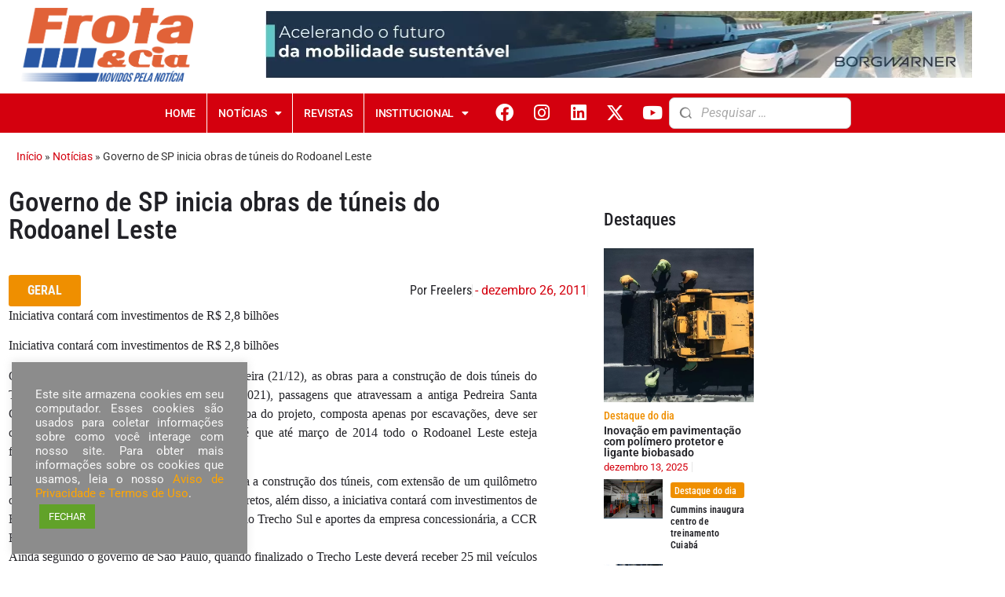

--- FILE ---
content_type: text/html; charset=UTF-8
request_url: https://frotacia.com.br/governo-de-sp-inicia-obras-de-tuneis-do-rodoanel-leste/
body_size: 50913
content:
<!doctype html>
<html lang="pt-BR">
<head>
	<meta charset="UTF-8">
	<meta name="viewport" content="width=device-width, initial-scale=1">
	<link rel="profile" href="https://gmpg.org/xfn/11">
	<meta name='robots' content='index, follow, max-image-preview:large, max-snippet:-1, max-video-preview:-1' />
	<style></style>
	
	<!-- This site is optimized with the Yoast SEO plugin v25.9 - https://yoast.com/wordpress/plugins/seo/ -->
	<title>Governo de SP inicia obras de túneis do Rodoanel Leste - Frota&amp;Cia</title>
<link crossorigin data-rocket-preload as="font" href="https://frotacia.com.br/wp-content/plugins/elementor/assets/lib/eicons/fonts/eicons.woff2?5.43.0" rel="preload">
<link crossorigin data-rocket-preload as="font" href="https://frotacia.com.br/wp-content/plugins/social-icons-widget-by-wpzoom/assets/font/Genericons.woff" rel="preload">
<link crossorigin data-rocket-preload as="font" href="https://frotacia.com.br/wp-content/plugins/social-icons-widget-by-wpzoom/assets/font/fontawesome-webfont.woff2?v=4.7.0" rel="preload">
<link crossorigin data-rocket-preload as="font" href="https://frotacia.com.br/wp-content/uploads/elementor/google-fonts/fonts/roboto-kfo5cnqeu92fr1mu53zec9_vu3r1gihoszmkbnka.woff2" rel="preload">
<link crossorigin data-rocket-preload as="font" href="https://frotacia.com.br/wp-content/uploads/elementor/google-fonts/fonts/roboto-kfo7cnqeu92fr1me7ksn66agldtyluamawcubgee.woff2" rel="preload">
<link crossorigin data-rocket-preload as="font" href="https://frotacia.com.br/wp-content/uploads/elementor/google-fonts/fonts/roboto-kfo7cnqeu92fr1me7ksn66agldtyluama3yuba.woff2" rel="preload">
<link crossorigin data-rocket-preload as="font" href="https://frotacia.com.br/wp-content/uploads/elementor/google-fonts/fonts/robotocondensed-ievl2zhzi2ecn5jzbjeets9weq8-19k7dq.woff2" rel="preload">
<link crossorigin data-rocket-preload as="font" href="https://frotacia.com.br/wp-content/plugins/elementor/assets/lib/font-awesome/webfonts/fa-solid-900.woff2" rel="preload">
<link crossorigin data-rocket-preload as="font" href="https://frotacia.com.br/wp-content/plugins/elementor/assets/lib/font-awesome/webfonts/fa-brands-400.woff2" rel="preload">
<style id="wpr-usedcss">img:is([sizes=auto i],[sizes^="auto," i]){contain-intrinsic-size:3000px 1500px}.fluid-width-video-wrapper{width:100%;position:relative;padding:0}.fluid-width-video-wrapper embed,.fluid-width-video-wrapper iframe,.fluid-width-video-wrapper object{position:absolute;top:0;left:0;width:100%;height:100%}img.emoji{display:inline!important;border:none!important;box-shadow:none!important;height:1em!important;width:1em!important;margin:0 .07em!important;vertical-align:-.1em!important;background:0 0!important;padding:0!important}:where(.wp-block-button__link){border-radius:9999px;box-shadow:none;padding:calc(.667em + 2px) calc(1.333em + 2px);text-decoration:none}:root :where(.wp-block-button .wp-block-button__link.is-style-outline),:root :where(.wp-block-button.is-style-outline>.wp-block-button__link){border:2px solid;padding:.667em 1.333em}:root :where(.wp-block-button .wp-block-button__link.is-style-outline:not(.has-text-color)),:root :where(.wp-block-button.is-style-outline>.wp-block-button__link:not(.has-text-color)){color:currentColor}:root :where(.wp-block-button .wp-block-button__link.is-style-outline:not(.has-background)),:root :where(.wp-block-button.is-style-outline>.wp-block-button__link:not(.has-background)){background-color:initial;background-image:none}:where(.wp-block-calendar table:not(.has-background) th){background:#ddd}:where(.wp-block-columns){margin-bottom:1.75em}:where(.wp-block-columns.has-background){padding:1.25em 2.375em}:where(.wp-block-post-comments input[type=submit]){border:none}:where(.wp-block-cover-image:not(.has-text-color)),:where(.wp-block-cover:not(.has-text-color)){color:#fff}:where(.wp-block-cover-image.is-light:not(.has-text-color)),:where(.wp-block-cover.is-light:not(.has-text-color)){color:#000}:root :where(.wp-block-cover h1:not(.has-text-color)),:root :where(.wp-block-cover h2:not(.has-text-color)),:root :where(.wp-block-cover h3:not(.has-text-color)),:root :where(.wp-block-cover h4:not(.has-text-color)),:root :where(.wp-block-cover h5:not(.has-text-color)),:root :where(.wp-block-cover h6:not(.has-text-color)),:root :where(.wp-block-cover p:not(.has-text-color)){color:inherit}.wp-block-embed{overflow-wrap:break-word}.wp-block-embed :where(figcaption){margin-bottom:1em;margin-top:.5em}.wp-block-embed iframe{max-width:100%}.wp-block-embed__wrapper{position:relative}:where(.wp-block-file){margin-bottom:1.5em}:where(.wp-block-file__button){border-radius:2em;display:inline-block;padding:.5em 1em}:where(.wp-block-file__button):is(a):active,:where(.wp-block-file__button):is(a):focus,:where(.wp-block-file__button):is(a):hover,:where(.wp-block-file__button):is(a):visited{box-shadow:none;color:#fff;opacity:.85;text-decoration:none}:where(.wp-block-group.wp-block-group-is-layout-constrained){position:relative}:root :where(.wp-block-image.is-style-rounded img,.wp-block-image .is-style-rounded img){border-radius:9999px}:where(.wp-block-latest-comments:not([style*=line-height] .wp-block-latest-comments__comment)){line-height:1.1}:where(.wp-block-latest-comments:not([style*=line-height] .wp-block-latest-comments__comment-excerpt p)){line-height:1.8}:root :where(.wp-block-latest-posts.is-grid){padding:0}:root :where(.wp-block-latest-posts.wp-block-latest-posts__list){padding-left:0}ul{box-sizing:border-box}:root :where(.wp-block-list.has-background){padding:1.25em 2.375em}:where(.wp-block-navigation.has-background .wp-block-navigation-item a:not(.wp-element-button)),:where(.wp-block-navigation.has-background .wp-block-navigation-submenu a:not(.wp-element-button)){padding:.5em 1em}:where(.wp-block-navigation .wp-block-navigation__submenu-container .wp-block-navigation-item a:not(.wp-element-button)),:where(.wp-block-navigation .wp-block-navigation__submenu-container .wp-block-navigation-submenu a:not(.wp-element-button)),:where(.wp-block-navigation .wp-block-navigation__submenu-container .wp-block-navigation-submenu button.wp-block-navigation-item__content),:where(.wp-block-navigation .wp-block-navigation__submenu-container .wp-block-pages-list__item button.wp-block-navigation-item__content){padding:.5em 1em}:root :where(p.has-background){padding:1.25em 2.375em}:where(p.has-text-color:not(.has-link-color)) a{color:inherit}:where(.wp-block-post-comments-form) input:not([type=submit]),:where(.wp-block-post-comments-form) textarea{border:1px solid #949494;font-family:inherit;font-size:1em}:where(.wp-block-post-comments-form) input:where(:not([type=submit]):not([type=checkbox])),:where(.wp-block-post-comments-form) textarea{padding:calc(.667em + 2px)}:where(.wp-block-post-excerpt){box-sizing:border-box;margin-bottom:var(--wp--style--block-gap);margin-top:var(--wp--style--block-gap)}:where(.wp-block-preformatted.has-background){padding:1.25em 2.375em}:where(.wp-block-search__button){border:1px solid #ccc;padding:6px 10px}:where(.wp-block-search__input){font-family:inherit;font-size:inherit;font-style:inherit;font-weight:inherit;letter-spacing:inherit;line-height:inherit;text-transform:inherit}:where(.wp-block-search__button-inside .wp-block-search__inside-wrapper){border:1px solid #949494;box-sizing:border-box;padding:4px}:where(.wp-block-search__button-inside .wp-block-search__inside-wrapper) .wp-block-search__input{border:none;border-radius:0;padding:0 4px}:where(.wp-block-search__button-inside .wp-block-search__inside-wrapper) .wp-block-search__input:focus{outline:0}:where(.wp-block-search__button-inside .wp-block-search__inside-wrapper) :where(.wp-block-search__button){padding:4px 8px}:root :where(.wp-block-separator.is-style-dots){height:auto;line-height:1;text-align:center}:root :where(.wp-block-separator.is-style-dots):before{color:currentColor;content:"···";font-family:serif;font-size:1.5em;letter-spacing:2em;padding-left:2em}:root :where(.wp-block-site-logo.is-style-rounded){border-radius:9999px}:where(.wp-block-social-links:not(.is-style-logos-only)) .wp-social-link{background-color:#f0f0f0;color:#444}:where(.wp-block-social-links:not(.is-style-logos-only)) .wp-social-link-amazon{background-color:#f90;color:#fff}:where(.wp-block-social-links:not(.is-style-logos-only)) .wp-social-link-bandcamp{background-color:#1ea0c3;color:#fff}:where(.wp-block-social-links:not(.is-style-logos-only)) .wp-social-link-behance{background-color:#0757fe;color:#fff}:where(.wp-block-social-links:not(.is-style-logos-only)) .wp-social-link-bluesky{background-color:#0a7aff;color:#fff}:where(.wp-block-social-links:not(.is-style-logos-only)) .wp-social-link-codepen{background-color:#1e1f26;color:#fff}:where(.wp-block-social-links:not(.is-style-logos-only)) .wp-social-link-deviantart{background-color:#02e49b;color:#fff}:where(.wp-block-social-links:not(.is-style-logos-only)) .wp-social-link-discord{background-color:#5865f2;color:#fff}:where(.wp-block-social-links:not(.is-style-logos-only)) .wp-social-link-dribbble{background-color:#e94c89;color:#fff}:where(.wp-block-social-links:not(.is-style-logos-only)) .wp-social-link-dropbox{background-color:#4280ff;color:#fff}:where(.wp-block-social-links:not(.is-style-logos-only)) .wp-social-link-etsy{background-color:#f45800;color:#fff}:where(.wp-block-social-links:not(.is-style-logos-only)) .wp-social-link-facebook{background-color:#0866ff;color:#fff}:where(.wp-block-social-links:not(.is-style-logos-only)) .wp-social-link-fivehundredpx{background-color:#000;color:#fff}:where(.wp-block-social-links:not(.is-style-logos-only)) .wp-social-link-flickr{background-color:#0461dd;color:#fff}:where(.wp-block-social-links:not(.is-style-logos-only)) .wp-social-link-foursquare{background-color:#e65678;color:#fff}:where(.wp-block-social-links:not(.is-style-logos-only)) .wp-social-link-github{background-color:#24292d;color:#fff}:where(.wp-block-social-links:not(.is-style-logos-only)) .wp-social-link-goodreads{background-color:#eceadd;color:#382110}:where(.wp-block-social-links:not(.is-style-logos-only)) .wp-social-link-google{background-color:#ea4434;color:#fff}:where(.wp-block-social-links:not(.is-style-logos-only)) .wp-social-link-gravatar{background-color:#1d4fc4;color:#fff}:where(.wp-block-social-links:not(.is-style-logos-only)) .wp-social-link-instagram{background-color:#f00075;color:#fff}:where(.wp-block-social-links:not(.is-style-logos-only)) .wp-social-link-lastfm{background-color:#e21b24;color:#fff}:where(.wp-block-social-links:not(.is-style-logos-only)) .wp-social-link-linkedin{background-color:#0d66c2;color:#fff}:where(.wp-block-social-links:not(.is-style-logos-only)) .wp-social-link-mastodon{background-color:#3288d4;color:#fff}:where(.wp-block-social-links:not(.is-style-logos-only)) .wp-social-link-medium{background-color:#000;color:#fff}:where(.wp-block-social-links:not(.is-style-logos-only)) .wp-social-link-meetup{background-color:#f6405f;color:#fff}:where(.wp-block-social-links:not(.is-style-logos-only)) .wp-social-link-patreon{background-color:#000;color:#fff}:where(.wp-block-social-links:not(.is-style-logos-only)) .wp-social-link-pinterest{background-color:#e60122;color:#fff}:where(.wp-block-social-links:not(.is-style-logos-only)) .wp-social-link-pocket{background-color:#ef4155;color:#fff}:where(.wp-block-social-links:not(.is-style-logos-only)) .wp-social-link-reddit{background-color:#ff4500;color:#fff}:where(.wp-block-social-links:not(.is-style-logos-only)) .wp-social-link-skype{background-color:#0478d7;color:#fff}:where(.wp-block-social-links:not(.is-style-logos-only)) .wp-social-link-snapchat{background-color:#fefc00;color:#fff;stroke:#000}:where(.wp-block-social-links:not(.is-style-logos-only)) .wp-social-link-soundcloud{background-color:#ff5600;color:#fff}:where(.wp-block-social-links:not(.is-style-logos-only)) .wp-social-link-spotify{background-color:#1bd760;color:#fff}:where(.wp-block-social-links:not(.is-style-logos-only)) .wp-social-link-telegram{background-color:#2aabee;color:#fff}:where(.wp-block-social-links:not(.is-style-logos-only)) .wp-social-link-threads{background-color:#000;color:#fff}:where(.wp-block-social-links:not(.is-style-logos-only)) .wp-social-link-tiktok{background-color:#000;color:#fff}:where(.wp-block-social-links:not(.is-style-logos-only)) .wp-social-link-tumblr{background-color:#011835;color:#fff}:where(.wp-block-social-links:not(.is-style-logos-only)) .wp-social-link-twitch{background-color:#6440a4;color:#fff}:where(.wp-block-social-links:not(.is-style-logos-only)) .wp-social-link-twitter{background-color:#1da1f2;color:#fff}:where(.wp-block-social-links:not(.is-style-logos-only)) .wp-social-link-vimeo{background-color:#1eb7ea;color:#fff}:where(.wp-block-social-links:not(.is-style-logos-only)) .wp-social-link-vk{background-color:#4680c2;color:#fff}:where(.wp-block-social-links:not(.is-style-logos-only)) .wp-social-link-wordpress{background-color:#3499cd;color:#fff}:where(.wp-block-social-links:not(.is-style-logos-only)) .wp-social-link-whatsapp{background-color:#25d366;color:#fff}:where(.wp-block-social-links:not(.is-style-logos-only)) .wp-social-link-x{background-color:#000;color:#fff}:where(.wp-block-social-links:not(.is-style-logos-only)) .wp-social-link-yelp{background-color:#d32422;color:#fff}:where(.wp-block-social-links:not(.is-style-logos-only)) .wp-social-link-youtube{background-color:red;color:#fff}:where(.wp-block-social-links.is-style-logos-only) .wp-social-link{background:0 0}:where(.wp-block-social-links.is-style-logos-only) .wp-social-link svg{height:1.25em;width:1.25em}:where(.wp-block-social-links.is-style-logos-only) .wp-social-link-amazon{color:#f90}:where(.wp-block-social-links.is-style-logos-only) .wp-social-link-bandcamp{color:#1ea0c3}:where(.wp-block-social-links.is-style-logos-only) .wp-social-link-behance{color:#0757fe}:where(.wp-block-social-links.is-style-logos-only) .wp-social-link-bluesky{color:#0a7aff}:where(.wp-block-social-links.is-style-logos-only) .wp-social-link-codepen{color:#1e1f26}:where(.wp-block-social-links.is-style-logos-only) .wp-social-link-deviantart{color:#02e49b}:where(.wp-block-social-links.is-style-logos-only) .wp-social-link-discord{color:#5865f2}:where(.wp-block-social-links.is-style-logos-only) .wp-social-link-dribbble{color:#e94c89}:where(.wp-block-social-links.is-style-logos-only) .wp-social-link-dropbox{color:#4280ff}:where(.wp-block-social-links.is-style-logos-only) .wp-social-link-etsy{color:#f45800}:where(.wp-block-social-links.is-style-logos-only) .wp-social-link-facebook{color:#0866ff}:where(.wp-block-social-links.is-style-logos-only) .wp-social-link-fivehundredpx{color:#000}:where(.wp-block-social-links.is-style-logos-only) .wp-social-link-flickr{color:#0461dd}:where(.wp-block-social-links.is-style-logos-only) .wp-social-link-foursquare{color:#e65678}:where(.wp-block-social-links.is-style-logos-only) .wp-social-link-github{color:#24292d}:where(.wp-block-social-links.is-style-logos-only) .wp-social-link-goodreads{color:#382110}:where(.wp-block-social-links.is-style-logos-only) .wp-social-link-google{color:#ea4434}:where(.wp-block-social-links.is-style-logos-only) .wp-social-link-gravatar{color:#1d4fc4}:where(.wp-block-social-links.is-style-logos-only) .wp-social-link-instagram{color:#f00075}:where(.wp-block-social-links.is-style-logos-only) .wp-social-link-lastfm{color:#e21b24}:where(.wp-block-social-links.is-style-logos-only) .wp-social-link-linkedin{color:#0d66c2}:where(.wp-block-social-links.is-style-logos-only) .wp-social-link-mastodon{color:#3288d4}:where(.wp-block-social-links.is-style-logos-only) .wp-social-link-medium{color:#000}:where(.wp-block-social-links.is-style-logos-only) .wp-social-link-meetup{color:#f6405f}:where(.wp-block-social-links.is-style-logos-only) .wp-social-link-patreon{color:#000}:where(.wp-block-social-links.is-style-logos-only) .wp-social-link-pinterest{color:#e60122}:where(.wp-block-social-links.is-style-logos-only) .wp-social-link-pocket{color:#ef4155}:where(.wp-block-social-links.is-style-logos-only) .wp-social-link-reddit{color:#ff4500}:where(.wp-block-social-links.is-style-logos-only) .wp-social-link-skype{color:#0478d7}:where(.wp-block-social-links.is-style-logos-only) .wp-social-link-snapchat{color:#fff;stroke:#000}:where(.wp-block-social-links.is-style-logos-only) .wp-social-link-soundcloud{color:#ff5600}:where(.wp-block-social-links.is-style-logos-only) .wp-social-link-spotify{color:#1bd760}:where(.wp-block-social-links.is-style-logos-only) .wp-social-link-telegram{color:#2aabee}:where(.wp-block-social-links.is-style-logos-only) .wp-social-link-threads{color:#000}:where(.wp-block-social-links.is-style-logos-only) .wp-social-link-tiktok{color:#000}:where(.wp-block-social-links.is-style-logos-only) .wp-social-link-tumblr{color:#011835}:where(.wp-block-social-links.is-style-logos-only) .wp-social-link-twitch{color:#6440a4}:where(.wp-block-social-links.is-style-logos-only) .wp-social-link-twitter{color:#1da1f2}:where(.wp-block-social-links.is-style-logos-only) .wp-social-link-vimeo{color:#1eb7ea}:where(.wp-block-social-links.is-style-logos-only) .wp-social-link-vk{color:#4680c2}:where(.wp-block-social-links.is-style-logos-only) .wp-social-link-whatsapp{color:#25d366}:where(.wp-block-social-links.is-style-logos-only) .wp-social-link-wordpress{color:#3499cd}:where(.wp-block-social-links.is-style-logos-only) .wp-social-link-x{color:#000}:where(.wp-block-social-links.is-style-logos-only) .wp-social-link-yelp{color:#d32422}:where(.wp-block-social-links.is-style-logos-only) .wp-social-link-youtube{color:red}:root :where(.wp-block-social-links .wp-social-link a){padding:.25em}:root :where(.wp-block-social-links.is-style-logos-only .wp-social-link a){padding:0}:root :where(.wp-block-social-links.is-style-pill-shape .wp-social-link a){padding-left:.6666666667em;padding-right:.6666666667em}:root :where(.wp-block-tag-cloud.is-style-outline){display:flex;flex-wrap:wrap;gap:1ch}:root :where(.wp-block-tag-cloud.is-style-outline a){border:1px solid;font-size:unset!important;margin-right:0;padding:1ch 2ch;text-decoration:none!important}:root :where(.wp-block-table-of-contents){box-sizing:border-box}:where(.wp-block-term-description){box-sizing:border-box;margin-bottom:var(--wp--style--block-gap);margin-top:var(--wp--style--block-gap)}:where(pre.wp-block-verse){font-family:inherit}:root{--wp--preset--font-size--normal:16px;--wp--preset--font-size--huge:42px}.screen-reader-text{border:0;clip-path:inset(50%);height:1px;margin:-1px;overflow:hidden;padding:0;position:absolute;width:1px;word-wrap:normal!important}.screen-reader-text:focus{background-color:#ddd;clip-path:none;color:#444;display:block;font-size:1em;height:auto;left:5px;line-height:normal;padding:15px 23px 14px;text-decoration:none;top:5px;width:auto;z-index:100000}html :where(.has-border-color){border-style:solid}html :where([style*=border-top-color]){border-top-style:solid}html :where([style*=border-right-color]){border-right-style:solid}html :where([style*=border-bottom-color]){border-bottom-style:solid}html :where([style*=border-left-color]){border-left-style:solid}html :where([style*=border-width]){border-style:solid}html :where([style*=border-top-width]){border-top-style:solid}html :where([style*=border-right-width]){border-right-style:solid}html :where([style*=border-bottom-width]){border-bottom-style:solid}html :where([style*=border-left-width]){border-left-style:solid}html :where(img[class*=wp-image-]){height:auto;max-width:100%}:where(figure){margin:0 0 1em}html :where(.is-position-sticky){--wp-admin--admin-bar--position-offset:var(--wp-admin--admin-bar--height,0px)}@media screen and (max-width:600px){html :where(.is-position-sticky){--wp-admin--admin-bar--position-offset:0px}}a:has(>.jet-engine-lightbox-icon):before{display:none}:root{--wp--preset--aspect-ratio--square:1;--wp--preset--aspect-ratio--4-3:4/3;--wp--preset--aspect-ratio--3-4:3/4;--wp--preset--aspect-ratio--3-2:3/2;--wp--preset--aspect-ratio--2-3:2/3;--wp--preset--aspect-ratio--16-9:16/9;--wp--preset--aspect-ratio--9-16:9/16;--wp--preset--color--black:#000000;--wp--preset--color--cyan-bluish-gray:#abb8c3;--wp--preset--color--white:#ffffff;--wp--preset--color--pale-pink:#f78da7;--wp--preset--color--vivid-red:#cf2e2e;--wp--preset--color--luminous-vivid-orange:#ff6900;--wp--preset--color--luminous-vivid-amber:#fcb900;--wp--preset--color--light-green-cyan:#7bdcb5;--wp--preset--color--vivid-green-cyan:#00d084;--wp--preset--color--pale-cyan-blue:#8ed1fc;--wp--preset--color--vivid-cyan-blue:#0693e3;--wp--preset--color--vivid-purple:#9b51e0;--wp--preset--gradient--vivid-cyan-blue-to-vivid-purple:linear-gradient(135deg,rgba(6, 147, 227, 1) 0%,rgb(155, 81, 224) 100%);--wp--preset--gradient--light-green-cyan-to-vivid-green-cyan:linear-gradient(135deg,rgb(122, 220, 180) 0%,rgb(0, 208, 130) 100%);--wp--preset--gradient--luminous-vivid-amber-to-luminous-vivid-orange:linear-gradient(135deg,rgba(252, 185, 0, 1) 0%,rgba(255, 105, 0, 1) 100%);--wp--preset--gradient--luminous-vivid-orange-to-vivid-red:linear-gradient(135deg,rgba(255, 105, 0, 1) 0%,rgb(207, 46, 46) 100%);--wp--preset--gradient--very-light-gray-to-cyan-bluish-gray:linear-gradient(135deg,rgb(238, 238, 238) 0%,rgb(169, 184, 195) 100%);--wp--preset--gradient--cool-to-warm-spectrum:linear-gradient(135deg,rgb(74, 234, 220) 0%,rgb(151, 120, 209) 20%,rgb(207, 42, 186) 40%,rgb(238, 44, 130) 60%,rgb(251, 105, 98) 80%,rgb(254, 248, 76) 100%);--wp--preset--gradient--blush-light-purple:linear-gradient(135deg,rgb(255, 206, 236) 0%,rgb(152, 150, 240) 100%);--wp--preset--gradient--blush-bordeaux:linear-gradient(135deg,rgb(254, 205, 165) 0%,rgb(254, 45, 45) 50%,rgb(107, 0, 62) 100%);--wp--preset--gradient--luminous-dusk:linear-gradient(135deg,rgb(255, 203, 112) 0%,rgb(199, 81, 192) 50%,rgb(65, 88, 208) 100%);--wp--preset--gradient--pale-ocean:linear-gradient(135deg,rgb(255, 245, 203) 0%,rgb(182, 227, 212) 50%,rgb(51, 167, 181) 100%);--wp--preset--gradient--electric-grass:linear-gradient(135deg,rgb(202, 248, 128) 0%,rgb(113, 206, 126) 100%);--wp--preset--gradient--midnight:linear-gradient(135deg,rgb(2, 3, 129) 0%,rgb(40, 116, 252) 100%);--wp--preset--font-size--small:13px;--wp--preset--font-size--medium:20px;--wp--preset--font-size--large:36px;--wp--preset--font-size--x-large:42px;--wp--preset--spacing--20:0.44rem;--wp--preset--spacing--30:0.67rem;--wp--preset--spacing--40:1rem;--wp--preset--spacing--50:1.5rem;--wp--preset--spacing--60:2.25rem;--wp--preset--spacing--70:3.38rem;--wp--preset--spacing--80:5.06rem;--wp--preset--shadow--natural:6px 6px 9px rgba(0, 0, 0, .2);--wp--preset--shadow--deep:12px 12px 50px rgba(0, 0, 0, .4);--wp--preset--shadow--sharp:6px 6px 0px rgba(0, 0, 0, .2);--wp--preset--shadow--outlined:6px 6px 0px -3px rgba(255, 255, 255, 1),6px 6px rgba(0, 0, 0, 1);--wp--preset--shadow--crisp:6px 6px 0px rgba(0, 0, 0, 1)}:root{--wp--style--global--content-size:800px;--wp--style--global--wide-size:1200px}:where(body){margin:0}:where(.wp-site-blocks)>*{margin-block-start:24px;margin-block-end:0}:where(.wp-site-blocks)>:first-child{margin-block-start:0}:where(.wp-site-blocks)>:last-child{margin-block-end:0}:root{--wp--style--block-gap:24px}:root :where(.is-layout-flow)>:first-child{margin-block-start:0}:root :where(.is-layout-flow)>:last-child{margin-block-end:0}:root :where(.is-layout-flow)>*{margin-block-start:24px;margin-block-end:0}:root :where(.is-layout-constrained)>:first-child{margin-block-start:0}:root :where(.is-layout-constrained)>:last-child{margin-block-end:0}:root :where(.is-layout-constrained)>*{margin-block-start:24px;margin-block-end:0}:root :where(.is-layout-flex){gap:24px}:root :where(.is-layout-grid){gap:24px}body{padding-top:0;padding-right:0;padding-bottom:0;padding-left:0}a:where(:not(.wp-element-button)){text-decoration:underline}:root :where(.wp-element-button,.wp-block-button__link){background-color:#32373c;border-width:0;color:#fff;font-family:inherit;font-size:inherit;line-height:inherit;padding:calc(.667em + 2px) calc(1.333em + 2px);text-decoration:none}:root :where(.wp-block-pullquote){font-size:1.5em;line-height:1.6}#cookie-law-info-bar{font-size:15px;margin:0 auto;padding:12px 10px;position:absolute;text-align:center;box-sizing:border-box;width:100%;z-index:9999;display:none;left:0;font-weight:300;box-shadow:0 -1px 10px 0 rgba(172,171,171,.3)}#cookie-law-info-again{font-size:10pt;margin:0;padding:5px 10px;text-align:center;z-index:9999;cursor:pointer;box-shadow:#161616 2px 2px 5px 2px}#cookie-law-info-bar span{vertical-align:middle}.cli-plugin-button,.cli-plugin-button:visited{display:inline-block;padding:9px 12px;color:#fff;text-decoration:none;position:relative;cursor:pointer;margin-left:5px;text-decoration:none}.cli-plugin-main-link{margin-left:0;font-weight:550;text-decoration:underline}.cli-plugin-button:hover{background-color:#111;color:#fff;text-decoration:none}.cli-plugin-button,.cli-plugin-button:visited,.medium.cli-plugin-button,.medium.cli-plugin-button:visited{font-size:13px;font-weight:400;line-height:1}.green.cli-plugin-button,.green.cli-plugin-button:visited{background-color:#91bd09}.green.cli-plugin-button:hover{background-color:#749a02}.red.cli-plugin-button,.red.cli-plugin-button:visited{background-color:#e62727}.red.cli-plugin-button:hover{background-color:#cf2525}.orange.cli-plugin-button,.orange.cli-plugin-button:visited{background-color:#ff5c00}.orange.cli-plugin-button:hover{background-color:#d45500}.cli-plugin-button{margin-top:5px}.cli-bar-popup{-moz-background-clip:padding;-webkit-background-clip:padding;background-clip:padding-box;-webkit-border-radius:30px;-moz-border-radius:30px;border-radius:30px;padding:20px}.cli-plugin-main-link.cli-plugin-button{text-decoration:none}.cli-plugin-main-link.cli-plugin-button{margin-left:5px}.cli-modal-backdrop{position:fixed;top:0;right:0;bottom:0;left:0;z-index:1040;background-color:#000;display:none}.cli-modal-backdrop.cli-show{opacity:.5;display:block}.cli-modal.cli-show{display:block}.cli-modal .cli-modal-dialog{position:relative;width:auto;margin:.5rem;pointer-events:none;font-family:-apple-system,BlinkMacSystemFont,"Segoe UI",Roboto,"Helvetica Neue",Arial,sans-serif,"Apple Color Emoji","Segoe UI Emoji","Segoe UI Symbol";font-size:1rem;font-weight:400;line-height:1.5;color:#212529;text-align:left;display:-ms-flexbox;display:flex;-ms-flex-align:center;align-items:center;min-height:calc(100% - (.5rem * 2))}@media (min-width:992px){.cli-modal .cli-modal-dialog{max-width:900px}}.cli-modal-content{position:relative;display:-ms-flexbox;display:flex;-ms-flex-direction:column;flex-direction:column;width:100%;pointer-events:auto;background-color:#fff;background-clip:padding-box;border-radius:.3rem;outline:0}.cli-modal .cli-modal-close{position:absolute;right:10px;top:10px;z-index:1;padding:0;background-color:transparent!important;border:0;-webkit-appearance:none;font-size:1.5rem;font-weight:700;line-height:1;color:#000;text-shadow:0 1px 0 #fff}.cli-switch{display:inline-block;position:relative;min-height:1px;padding-left:70px;font-size:14px}.cli-switch .cli-slider{background-color:#e3e1e8;height:24px;width:50px;bottom:0;cursor:pointer;left:0;position:absolute;right:0;top:0;transition:.4s}.cli-switch .cli-slider:before{background-color:#fff;bottom:2px;content:"";height:20px;left:2px;position:absolute;transition:.4s;width:20px}.cli-switch input:checked+.cli-slider{background-color:#00acad}.cli-switch input:checked+.cli-slider:before{transform:translateX(26px)}.cli-switch .cli-slider{border-radius:34px}.cli-fade{transition:opacity .15s linear}.cli-tab-content{width:100%;padding:30px}.cli-container-fluid{padding-right:15px;padding-left:15px;margin-right:auto;margin-left:auto}.cli-row{display:-ms-flexbox;display:flex;-ms-flex-wrap:wrap;flex-wrap:wrap;margin-right:-15px;margin-left:-15px}.cli-align-items-stretch{-ms-flex-align:stretch!important;align-items:stretch!important}.cli-px-0{padding-left:0;padding-right:0}.cli-btn{cursor:pointer;font-size:14px;display:inline-block;font-weight:400;text-align:center;white-space:nowrap;vertical-align:middle;-webkit-user-select:none;-moz-user-select:none;-ms-user-select:none;user-select:none;border:1px solid transparent;padding:.5rem 1.25rem;line-height:1;border-radius:.25rem;transition:all .15s ease-in-out}.cli-btn:hover{opacity:.8}.cli-btn:focus{outline:0}.cli-modal-backdrop.cli-show{opacity:.8}.cli-modal-open{overflow:hidden}.cli-barmodal-open{overflow:hidden}.cli-modal-open .cli-modal{overflow-x:hidden;overflow-y:auto}.cli-modal.cli-fade .cli-modal-dialog{transition:-webkit-transform .3s ease-out;transition:transform .3s ease-out;transition:transform .3s ease-out,-webkit-transform .3s ease-out;-webkit-transform:translate(0,-25%);transform:translate(0,-25%)}.cli-modal.cli-show .cli-modal-dialog{-webkit-transform:translate(0,0);transform:translate(0,0)}.cli-modal-backdrop{position:fixed;top:0;right:0;bottom:0;left:0;z-index:1040;background-color:#000;-webkit-transform:scale(0);transform:scale(0);transition:opacity ease-in-out .5s}.cli-modal-backdrop.cli-fade{opacity:0}.cli-modal-backdrop.cli-show{opacity:.5;-webkit-transform:scale(1);transform:scale(1)}.cli-modal{position:fixed;top:0;right:0;bottom:0;left:0;z-index:99999;transform:scale(0);overflow:hidden;outline:0;display:none}.cli-modal a{text-decoration:none}.cli-modal .cli-modal-dialog{position:relative;width:auto;margin:.5rem;pointer-events:none;font-family:inherit;font-size:1rem;font-weight:400;line-height:1.5;color:#212529;text-align:left;display:-ms-flexbox;display:flex;-ms-flex-align:center;align-items:center;min-height:calc(100% - (.5rem * 2))}@media (min-width:576px){.cli-modal .cli-modal-dialog{max-width:500px;margin:1.75rem auto;min-height:calc(100% - (1.75rem * 2))}}.cli-modal-content{position:relative;display:-ms-flexbox;display:flex;-ms-flex-direction:column;flex-direction:column;width:100%;pointer-events:auto;background-color:#fff;background-clip:padding-box;border-radius:.2rem;box-sizing:border-box;outline:0}.cli-modal .row{margin:0 -15px}.cli-modal .cli-modal-close:focus{outline:0}.cli-switch{display:inline-block;position:relative;min-height:1px;padding-left:38px;font-size:14px}.cli-switch input[type=checkbox]{display:none}.cli-switch .cli-slider{background-color:#e3e1e8;height:20px;width:38px;bottom:0;cursor:pointer;left:0;position:absolute;right:0;top:0;transition:.4s}.cli-switch .cli-slider:before{background-color:#fff;bottom:2px;content:"";height:15px;left:3px;position:absolute;transition:.4s;width:15px}.cli-switch input:checked+.cli-slider{background-color:#61a229}.cli-switch input:checked+.cli-slider:before{transform:translateX(18px)}.cli-switch .cli-slider{border-radius:34px;font-size:0}.cli-switch .cli-slider:before{border-radius:50%}.cli-tab-content{background:#fff}.cli-tab-content{width:100%;padding:5px 30px 5px 5px;box-sizing:border-box}@media (max-width:767px){.cli-tab-content{padding:30px 10px}.elementor-widget-wrap .elementor-element.elementor-widget-mobile__width-auto{max-width:100%}}.cli-tab-content p{color:#343438;font-size:14px;margin-top:0}.cli-tab-content h4{font-size:20px;margin-bottom:1.5rem;margin-top:0;font-family:inherit;font-weight:500;line-height:1.2;color:inherit}#cookie-law-info-bar .cli-tab-content{background:0 0}#cookie-law-info-bar .cli-nav-link,#cookie-law-info-bar .cli-switch .cli-slider:after,#cookie-law-info-bar .cli-tab-container p,#cookie-law-info-bar span.cli-necessary-caption{color:inherit}#cookie-law-info-bar .cli-tab-header a:before{border-right:1px solid currentColor;border-bottom:1px solid currentColor}#cookie-law-info-bar .cli-row{margin-top:20px}#cookie-law-info-bar .cli-tab-content h4{margin-bottom:.5rem}#cookie-law-info-bar .cli-tab-container{display:none;text-align:left}.cli-tab-footer .cli-btn{background-color:#00acad;padding:10px 15px;text-decoration:none}.cli-tab-footer .wt-cli-privacy-accept-btn{background-color:#61a229;color:#fff;border-radius:0}.cli-tab-footer{width:100%;text-align:right;padding:20px 0}.cli-col-12{width:100%}.cli-tab-header{display:flex;justify-content:space-between}.cli-tab-header a:before{width:10px;height:2px;left:0;top:calc(50% - 1px)}.cli-tab-header a:after{width:2px;height:10px;left:4px;top:calc(50% - 5px);-webkit-transform:none;transform:none}.cli-tab-header a:before{width:7px;height:7px;border-right:1px solid #4a6e78;border-bottom:1px solid #4a6e78;content:" ";transform:rotate(-45deg);-webkit-transition:.2s ease-in-out;-moz-transition:.2s ease-in-out;transition:all .2s ease-in-out;margin-right:10px}.cli-tab-header a.cli-nav-link{position:relative;display:flex;align-items:center;font-size:14px;color:#000;text-transform:capitalize}.cli-tab-header.cli-tab-active .cli-nav-link:before{transform:rotate(45deg);-webkit-transition:.2s ease-in-out;-moz-transition:.2s ease-in-out;transition:all .2s ease-in-out}.cli-tab-header{border-radius:5px;padding:12px 15px;cursor:pointer;transition:background-color .2s ease-out .3s,color .2s ease-out 0s;background-color:#f2f2f2}.cli-modal .cli-modal-close{position:absolute;right:0;top:0;z-index:1;-webkit-appearance:none;width:40px;height:40px;padding:0;border-radius:50%;padding:10px;background:0 0;border:none;min-width:40px}.cli-tab-container h1,.cli-tab-container h4{font-family:inherit;font-size:16px;margin-bottom:15px;margin:10px 0}#cliSettingsPopup .cli-tab-section-container{padding-top:12px}.cli-privacy-content-text,.cli-tab-container p{font-size:14px;line-height:1.4;margin-top:0;padding:0;color:#000}.cli-tab-content{display:none}.cli-tab-section .cli-tab-content{padding:10px 20px 5px}.cli-tab-section{margin-top:5px}@media (min-width:992px){.cli-modal .cli-modal-dialog{max-width:645px}}.cli-switch .cli-slider:after{content:attr(data-cli-disable);position:absolute;right:50px;color:#000;font-size:12px;text-align:right;min-width:80px}.cli-switch input:checked+.cli-slider:after{content:attr(data-cli-enable)}.cli-privacy-overview:not(.cli-collapsed) .cli-privacy-content{max-height:60px;transition:max-height .15s ease-out;overflow:hidden}a.cli-privacy-readmore{font-size:12px;margin-top:12px;display:inline-block;padding-bottom:0;cursor:pointer;color:#000;text-decoration:underline}.cli-modal-footer{position:relative}a.cli-privacy-readmore:before{content:attr(data-readmore-text)}.cli-collapsed a.cli-privacy-readmore:before{content:attr(data-readless-text)}.cli-collapsed .cli-privacy-content{transition:max-height .25s ease-in}.cli-privacy-content p{margin-bottom:0}.cli-modal-close svg{fill:#000}span.cli-necessary-caption{color:#000;font-size:12px}#cookie-law-info-bar .cli-privacy-overview{display:none}.cli-tab-container .cli-row{max-height:500px;overflow-y:auto}.cli-modal.cli-blowup.cli-out{z-index:-1}.cli-modal.cli-blowup{z-index:999999;transform:scale(1)}.cli-modal.cli-blowup .cli-modal-dialog{animation:.5s cubic-bezier(.165,.84,.44,1) forwards blowUpModal}.cli-modal.cli-blowup.cli-out .cli-modal-dialog{animation:.5s cubic-bezier(.165,.84,.44,1) forwards blowUpModalTwo}@keyframes blowUpModal{0%{transform:scale(0)}100%{transform:scale(1)}}@keyframes blowUpModalTwo{0%{transform:scale(1);opacity:1}50%{transform:scale(.5);opacity:0}100%{transform:scale(0);opacity:0}}.cli-tab-section .cookielawinfo-row-cat-table td,.cli-tab-section .cookielawinfo-row-cat-table th{font-size:12px}.cli_settings_button{cursor:pointer}.wt-cli-sr-only{display:none;font-size:16px}a.wt-cli-element.cli_cookie_close_button{text-decoration:none;color:#333;font-size:22px;line-height:22px;cursor:pointer;position:absolute;right:10px;top:5px}.cli-bar-container{float:none;margin:0 auto;display:-webkit-box;display:-moz-box;display:-ms-flexbox;display:-webkit-flex;display:flex;justify-content:space-between;-webkit-box-align:center;-moz-box-align:center;-ms-flex-align:center;-webkit-align-items:center;align-items:center}.cli-style-v2 a{cursor:pointer}.cli-style-v2 .cli-plugin-main-link{font-weight:inherit}.cli-style-v2{font-size:11pt;line-height:18px;font-weight:400}#cookie-law-info-bar[data-cli-type=popup] .cli-bar-container,#cookie-law-info-bar[data-cli-type=widget] .cli-bar-container{display:block}.cli-style-v2 .cli-bar-message{width:70%;text-align:left}#cookie-law-info-bar[data-cli-type=popup] .cli-bar-message,#cookie-law-info-bar[data-cli-type=widget] .cli-bar-message{width:100%}#cookie-law-info-bar[data-cli-style=cli-style-v2]{padding:14px 25px}#cookie-law-info-bar[data-cli-style=cli-style-v2][data-cli-type=widget]{padding:32px 30px}#cookie-law-info-bar[data-cli-style=cli-style-v2][data-cli-type=popup]{padding:32px 45px}.cli-style-v2 .cli-plugin-main-link:not(.cli-plugin-button),.cli-style-v2 .cli_action_button:not(.cli-plugin-button),.cli-style-v2 .cli_settings_button:not(.cli-plugin-button){text-decoration:underline}.wt-cli-necessary-checkbox{display:none!important}@media (max-width:985px){.cli-style-v2 .cli-bar-message{width:100%}.cli-style-v2.cli-bar-container{justify-content:left;flex-wrap:wrap}#cookie-law-info-bar[data-cli-style=cli-style-v2],#cookie-law-info-bar[data-cli-style=cli-style-v2][data-cli-type=popup],#cookie-law-info-bar[data-cli-style=cli-style-v2][data-cli-type=widget]{padding:25px}}.wt-cli-privacy-overview-actions{padding-bottom:0}.wt-cli-cookie-description{font-size:14px;line-height:1.4;margin-top:0;padding:0;color:#000}.pjnt-content{white-space:nowrap;display:inline-block;position:relative;left:0}.wtpsw-post-slider *{outline:0!important;-webkit-box-sizing:border-box;-moz-box-sizing:border-box;box-sizing:border-box}.wtpsw-post-carousel,.wtpsw-post-slider{visibility:hidden;opacity:0;transition:opacity .5s linear}.wtpsw-post-carousel.slick-initialized,.wtpsw-post-slider.slick-initialized{visibility:visible;opacity:1}.wtpsw-post-carousel,.wtpsw-post-slider{padding-bottom:20px;clear:both}.fusion-flex-container.wtpsw-fusion-flex{flex-direction:column}.wtpsw-elementor-tab-wrap{min-width:0;min-height:0}html{line-height:1.15;-webkit-text-size-adjust:100%}*,:after,:before{box-sizing:border-box}body{background-color:#fff;color:#333;font-family:-apple-system,BlinkMacSystemFont,'Segoe UI',Roboto,'Helvetica Neue',Arial,'Noto Sans',sans-serif,'Apple Color Emoji','Segoe UI Emoji','Segoe UI Symbol','Noto Color Emoji';font-size:1rem;font-weight:400;line-height:1.5;margin:0;-webkit-font-smoothing:antialiased;-moz-osx-font-smoothing:grayscale}h1,h2,h3,h4{color:inherit;font-family:inherit;font-weight:500;line-height:1.2;margin-block-end:1rem;margin-block-start:.5rem}h1{font-size:2.5rem}h2{font-size:2rem}h3{font-size:1.75rem}h4{font-size:1.5rem}p{margin-block-end:.9rem;margin-block-start:0}a{background-color:transparent;color:#c36;text-decoration:none}a:active,a:hover{color:#336}a:not([href]):not([tabindex]),a:not([href]):not([tabindex]):focus,a:not([href]):not([tabindex]):hover{color:inherit;text-decoration:none}a:not([href]):not([tabindex]):focus{outline:0}small{font-size:80%}sub{font-size:75%;line-height:0;position:relative;vertical-align:baseline}sub{bottom:-.25em}img{border-style:none;height:auto;max-width:100%}[hidden],template{display:none}@media print{*,:after,:before{background:0 0!important;box-shadow:none!important;color:#000!important;text-shadow:none!important}a,a:visited{text-decoration:underline}a[href]:after{content:" (" attr(href) ")"}a[href^="#"]:after,a[href^="javascript:"]:after{content:""}thead{display:table-header-group}img,tr{-moz-column-break-inside:avoid;break-inside:avoid}h2,h3,p{orphans:3;widows:3}h2,h3{-moz-column-break-after:avoid;break-after:avoid}}label{display:inline-block;line-height:1;vertical-align:middle}button,input,optgroup,select,textarea{font-family:inherit;font-size:1rem;line-height:1.5;margin:0}input[type=email],input[type=number],input[type=search],input[type=text],input[type=url],select,textarea{border:1px solid #666;border-radius:3px;padding:.5rem 1rem;transition:all .3s;width:100%}input[type=email]:focus,input[type=number]:focus,input[type=search]:focus,input[type=text]:focus,input[type=url]:focus,select:focus,textarea:focus{border-color:#333}button,input{overflow:visible}button,select{text-transform:none}[type=button],[type=reset],[type=submit],button{-webkit-appearance:button;width:auto}[type=button],[type=submit],button{background-color:transparent;border:1px solid #c36;border-radius:3px;color:#c36;display:inline-block;font-size:1rem;font-weight:400;padding:.5rem 1rem;text-align:center;transition:all .3s;-webkit-user-select:none;-moz-user-select:none;user-select:none;white-space:nowrap}[type=button]:focus:not(:focus-visible),[type=submit]:focus:not(:focus-visible),button:focus:not(:focus-visible){outline:0}[type=button]:focus,[type=button]:hover,[type=submit]:focus,[type=submit]:hover,button:focus,button:hover{background-color:#c36;color:#fff;text-decoration:none}[type=button]:not(:disabled),[type=submit]:not(:disabled),button:not(:disabled){cursor:pointer}fieldset{padding:.35em .75em .625em}legend{box-sizing:border-box;color:inherit;display:table;max-width:100%;padding:0;white-space:normal}progress{vertical-align:baseline}textarea{overflow:auto;resize:vertical}[type=checkbox],[type=radio]{box-sizing:border-box;padding:0}[type=number]::-webkit-inner-spin-button,[type=number]::-webkit-outer-spin-button{height:auto}[type=search]{-webkit-appearance:textfield;outline-offset:-2px}[type=search]::-webkit-search-decoration{-webkit-appearance:none}::-webkit-file-upload-button{-webkit-appearance:button;font:inherit}select{display:block}table{background-color:transparent;border-collapse:collapse;border-spacing:0;font-size:.9em;margin-block-end:15px;width:100%}table td,table th{border:1px solid hsla(0,0%,50%,.502);line-height:1.5;padding:15px;vertical-align:top}table th{font-weight:700}table thead th{font-size:1em}table caption+thead tr:first-child td,table caption+thead tr:first-child th,table thead:first-child tr:first-child td,table thead:first-child tr:first-child th{border-block-start:1px solid hsla(0,0%,50%,.502)}table tbody>tr:nth-child(odd)>td,table tbody>tr:nth-child(odd)>th{background-color:hsla(0,0%,50%,.071)}table tbody tr:hover>td,table tbody tr:hover>th{background-color:hsla(0,0%,50%,.102)}table tbody+tbody{border-block-start:2px solid hsla(0,0%,50%,.502)}@media(max-width:767px){table table{font-size:.8em}table table td,table table th{line-height:1.3;padding:7px}table table th{font-weight:400}}li,ul{background:0 0;border:0;font-size:100%;margin-block-end:0;margin-block-start:0;outline:0;vertical-align:baseline}.comments-area a{text-decoration:underline}.pagination{display:flex;justify-content:space-between;margin:20px auto}.sticky{display:block;position:relative}.hide{display:none!important}.screen-reader-text{clip:rect(1px,1px,1px,1px);height:1px;overflow:hidden;position:absolute!important;width:1px;word-wrap:normal!important}.screen-reader-text:focus{background-color:#eee;clip:auto!important;clip-path:none;color:#333;display:block;font-size:1rem;height:auto;left:5px;line-height:normal;padding:12px 24px;text-decoration:none;top:5px;width:auto;z-index:100000}.elementor-hidden{display:none}.elementor-screen-only,.screen-reader-text,.screen-reader-text span{height:1px;margin:-1px;overflow:hidden;padding:0;position:absolute;top:-10000em;width:1px;clip:rect(0,0,0,0);border:0}.elementor *,.elementor :after,.elementor :before{box-sizing:border-box}.elementor a{box-shadow:none;text-decoration:none}.elementor img{border:none;border-radius:0;box-shadow:none;height:auto;max-width:100%}.elementor embed,.elementor iframe,.elementor object,.elementor video{border:none;line-height:1;margin:0;max-width:100%;width:100%}.elementor-widget-wrap .elementor-element.elementor-widget__width-auto{max-width:100%}.elementor-element{--flex-direction:initial;--flex-wrap:initial;--justify-content:initial;--align-items:initial;--align-content:initial;--gap:initial;--flex-basis:initial;--flex-grow:initial;--flex-shrink:initial;--order:initial;--align-self:initial;align-self:var(--align-self);flex-basis:var(--flex-basis);flex-grow:var(--flex-grow);flex-shrink:var(--flex-shrink);order:var(--order)}.elementor-element:where(.e-con-full,.elementor-widget){align-content:var(--align-content);align-items:var(--align-items);flex-direction:var(--flex-direction);flex-wrap:var(--flex-wrap);gap:var(--row-gap) var(--column-gap);justify-content:var(--justify-content)}.elementor-invisible{visibility:hidden}.elementor-align-left{text-align:left}.elementor-align-left .elementor-button{width:auto}:root{--page-title-display:block}.elementor-page-title{display:var(--page-title-display)}.elementor-section{position:relative}.elementor-section .elementor-container{display:flex;margin-left:auto;margin-right:auto;position:relative}@media (max-width:1024px){.elementor-section .elementor-container{flex-wrap:wrap}.elementor-grid-tablet-1 .elementor-grid{grid-template-columns:repeat(1,1fr)}}.elementor-widget-wrap{align-content:flex-start;flex-wrap:wrap;position:relative;width:100%}.elementor:not(.elementor-bc-flex-widget) .elementor-widget-wrap{display:flex}.elementor-widget-wrap>.elementor-element{width:100%}.elementor-widget-wrap.e-swiper-container{width:calc(100% - (var(--e-column-margin-left,0px) + var(--e-column-margin-right,0px)))}.elementor-widget{position:relative}.elementor-widget:not(:last-child){margin-bottom:var(--kit-widget-spacing,20px)}.elementor-widget:not(:last-child).elementor-widget__width-auto{margin-bottom:0}.elementor-column{display:flex;min-height:1px;position:relative}.elementor-column-gap-default>.elementor-column>.elementor-element-populated{padding:10px}@media (min-width:768px){.elementor-column.elementor-col-25{width:25%}.elementor-column.elementor-col-50{width:50%}.elementor-column.elementor-col-100{width:100%}}.elementor-grid{display:grid;grid-column-gap:var(--grid-column-gap);grid-row-gap:var(--grid-row-gap)}.elementor-grid .elementor-grid-item{min-width:0}.elementor-grid-0 .elementor-grid{display:inline-block;margin-bottom:calc(-1 * var(--grid-row-gap));width:100%;word-spacing:var(--grid-column-gap)}.elementor-grid-0 .elementor-grid .elementor-grid-item{display:inline-block;margin-bottom:var(--grid-row-gap);word-break:break-word}.elementor-grid-1 .elementor-grid{grid-template-columns:repeat(1,1fr)}@media (min-width:1025px){#elementor-device-mode:after{content:"desktop"}}@media (min-width:-1){#elementor-device-mode:after{content:"widescreen"}}@media (max-width:-1){#elementor-device-mode:after{content:"laptop";content:"tablet_extra"}}@media (max-width:1024px){#elementor-device-mode:after{content:"tablet"}}@media (max-width:-1){#elementor-device-mode:after{content:"mobile_extra"}}@media (max-width:767px){.elementor-column{width:100%}.elementor-grid-mobile-1 .elementor-grid{grid-template-columns:repeat(1,1fr)}#elementor-device-mode:after{content:"mobile"}}@media (prefers-reduced-motion:no-preference){html{scroll-behavior:smooth}}.e-con{--border-radius:0;--border-top-width:0px;--border-right-width:0px;--border-bottom-width:0px;--border-left-width:0px;--border-style:initial;--border-color:initial;--container-widget-width:100%;--container-widget-height:initial;--container-widget-flex-grow:0;--container-widget-align-self:initial;--content-width:min(100%,var(--container-max-width,1140px));--width:100%;--min-height:initial;--height:auto;--text-align:initial;--margin-top:0px;--margin-right:0px;--margin-bottom:0px;--margin-left:0px;--padding-top:var(--container-default-padding-top,10px);--padding-right:var(--container-default-padding-right,10px);--padding-bottom:var(--container-default-padding-bottom,10px);--padding-left:var(--container-default-padding-left,10px);--position:relative;--z-index:revert;--overflow:visible;--gap:var(--widgets-spacing,20px);--row-gap:var(--widgets-spacing-row,20px);--column-gap:var(--widgets-spacing-column,20px);--overlay-mix-blend-mode:initial;--overlay-opacity:1;--overlay-transition:0.3s;--e-con-grid-template-columns:repeat(3,1fr);--e-con-grid-template-rows:repeat(2,1fr);border-radius:var(--border-radius);height:var(--height);min-height:var(--min-height);min-width:0;overflow:var(--overflow);position:var(--position);width:var(--width);z-index:var(--z-index);--flex-wrap-mobile:wrap;margin-block-end:var(--margin-block-end);margin-block-start:var(--margin-block-start);margin-inline-end:var(--margin-inline-end);margin-inline-start:var(--margin-inline-start);padding-inline-end:var(--padding-inline-end);padding-inline-start:var(--padding-inline-start)}.e-con:where(:not(.e-div-block-base)){transition:background var(--background-transition,.3s),border var(--border-transition,.3s),box-shadow var(--border-transition,.3s),transform var(--e-con-transform-transition-duration,.4s)}.e-con{--margin-block-start:var(--margin-top);--margin-block-end:var(--margin-bottom);--margin-inline-start:var(--margin-left);--margin-inline-end:var(--margin-right);--padding-inline-start:var(--padding-left);--padding-inline-end:var(--padding-right);--padding-block-start:var(--padding-top);--padding-block-end:var(--padding-bottom);--border-block-start-width:var(--border-top-width);--border-block-end-width:var(--border-bottom-width);--border-inline-start-width:var(--border-left-width);--border-inline-end-width:var(--border-right-width)}body.rtl .e-con{--padding-inline-start:var(--padding-right);--padding-inline-end:var(--padding-left);--margin-inline-start:var(--margin-right);--margin-inline-end:var(--margin-left);--border-inline-start-width:var(--border-right-width);--border-inline-end-width:var(--border-left-width)}.e-con>.e-con-inner{padding-block-end:var(--padding-block-end);padding-block-start:var(--padding-block-start);text-align:var(--text-align)}.e-con,.e-con>.e-con-inner{display:var(--display)}.e-con>.e-con-inner{gap:var(--row-gap) var(--column-gap);height:100%;margin:0 auto;max-width:var(--content-width);padding-inline-end:0;padding-inline-start:0;width:100%}:is(.elementor-section-wrap,[data-elementor-id])>.e-con{--margin-left:auto;--margin-right:auto;max-width:min(100%,var(--width))}.e-con .elementor-widget.elementor-widget{margin-block-end:0}.e-con:before,.e-con>.elementor-motion-effects-container>.elementor-motion-effects-layer:before{border-block-end-width:var(--border-block-end-width);border-block-start-width:var(--border-block-start-width);border-color:var(--border-color);border-inline-end-width:var(--border-inline-end-width);border-inline-start-width:var(--border-inline-start-width);border-radius:var(--border-radius);border-style:var(--border-style);content:var(--background-overlay);display:block;height:max(100% + var(--border-top-width) + var(--border-bottom-width),100%);left:calc(0px - var(--border-left-width));mix-blend-mode:var(--overlay-mix-blend-mode);opacity:var(--overlay-opacity);position:absolute;top:calc(0px - var(--border-top-width));transition:var(--overlay-transition,.3s);width:max(100% + var(--border-left-width) + var(--border-right-width),100%)}.e-con:before{transition:background var(--overlay-transition,.3s),border-radius var(--border-transition,.3s),opacity var(--overlay-transition,.3s)}.e-con .elementor-widget{min-width:0}.e-con .elementor-widget.e-widget-swiper{width:100%}.e-con>.e-con-inner>.elementor-widget>.elementor-widget-container,.e-con>.elementor-widget>.elementor-widget-container{height:100%}.e-con.e-con>.e-con-inner>.elementor-widget,.elementor.elementor .e-con>.elementor-widget{max-width:100%}.e-con .elementor-widget:not(:last-child){--kit-widget-spacing:0px}.elementor-element:where(:not(.e-con)):where(:not(.e-div-block-base)) .elementor-widget-container,.elementor-element:where(:not(.e-con)):where(:not(.e-div-block-base)):not(:has(.elementor-widget-container)){transition:background .3s,border .3s,border-radius .3s,box-shadow .3s,transform var(--e-transform-transition-duration,.4s)}.elementor-heading-title{line-height:1;margin:0;padding:0}.elementor-button{background-color:#69727d;border-radius:3px;color:#fff;display:inline-block;font-size:15px;line-height:1;padding:12px 24px;fill:#fff;text-align:center;transition:all .3s}.elementor-button:focus,.elementor-button:hover,.elementor-button:visited{color:#fff}.elementor-button-content-wrapper{display:flex;flex-direction:row;gap:5px;justify-content:center}.elementor-button-text{display:inline-block}.elementor-button span{text-decoration:inherit}.elementor-icon{color:#69727d;display:inline-block;font-size:50px;line-height:1;text-align:center;transition:all .3s}.elementor-icon:hover{color:#69727d}.elementor-icon i,.elementor-icon svg{display:block;height:1em;position:relative;width:1em}.elementor-icon i:before,.elementor-icon svg:before{left:50%;position:absolute;transform:translateX(-50%)}.elementor-shape-rounded .elementor-icon{border-radius:10%}.animated{animation-duration:1.25s}.animated.reverse{animation-direction:reverse;animation-fill-mode:forwards}@media (prefers-reduced-motion:reduce){.animated{animation:none}}@media (max-width:767px){.elementor .elementor-hidden-mobile{display:none}}@media (min-width:768px) and (max-width:1024px){.elementor .elementor-hidden-tablet{display:none}}@media (min-width:1025px) and (max-width:99999px){.elementor .elementor-hidden-desktop{display:none}}.elementor-widget-image{text-align:center}.elementor-widget-image a{display:inline-block}.elementor-widget-image img{display:inline-block;vertical-align:middle}.elementor-item:after,.elementor-item:before{display:block;position:absolute;transition:.3s;transition-timing-function:cubic-bezier(.58,.3,.005,1)}.elementor-item:not(:hover):not(:focus):not(.elementor-item-active):not(.highlighted):after,.elementor-item:not(:hover):not(:focus):not(.elementor-item-active):not(.highlighted):before{opacity:0}.elementor-item.highlighted:after,.elementor-item.highlighted:before,.elementor-item:focus:after,.elementor-item:focus:before,.elementor-item:hover:after,.elementor-item:hover:before{transform:scale(1)}.e--pointer-underline .elementor-item:after,.e--pointer-underline .elementor-item:before{background-color:#3f444b;height:3px;left:0;width:100%;z-index:2}.e--pointer-underline .elementor-item:after{bottom:0;content:""}.elementor-nav-menu--main .elementor-nav-menu a{transition:.4s}.elementor-nav-menu--main .elementor-nav-menu a,.elementor-nav-menu--main .elementor-nav-menu a.highlighted,.elementor-nav-menu--main .elementor-nav-menu a:focus,.elementor-nav-menu--main .elementor-nav-menu a:hover{padding:13px 20px}.elementor-nav-menu--main .elementor-nav-menu a.current{background:#1f2124;color:#fff}.elementor-nav-menu--main .elementor-nav-menu a.disabled{background:#3f444b;color:#88909b}.elementor-nav-menu--main .elementor-nav-menu ul{border-style:solid;border-width:0;padding:0;position:absolute;width:12em}.elementor-nav-menu--main .elementor-nav-menu span.scroll-down,.elementor-nav-menu--main .elementor-nav-menu span.scroll-up{background:#fff;display:none;height:20px;overflow:hidden;position:absolute;visibility:hidden}.elementor-nav-menu--main .elementor-nav-menu span.scroll-down-arrow,.elementor-nav-menu--main .elementor-nav-menu span.scroll-up-arrow{border:8px dashed transparent;border-bottom:8px solid #33373d;height:0;left:50%;margin-inline-start:-8px;overflow:hidden;position:absolute;top:-2px;width:0}.elementor-nav-menu--main .elementor-nav-menu span.scroll-down-arrow{border-color:#33373d transparent transparent;border-style:solid dashed dashed;top:6px}.elementor-nav-menu--main .elementor-nav-menu--dropdown .sub-arrow .e-font-icon-svg,.elementor-nav-menu--main .elementor-nav-menu--dropdown .sub-arrow i{transform:rotate(-90deg)}.elementor-nav-menu--main .elementor-nav-menu--dropdown .sub-arrow .e-font-icon-svg{fill:currentColor;height:1em;width:1em}.elementor-nav-menu--layout-horizontal{display:flex}.elementor-nav-menu--layout-horizontal .elementor-nav-menu{display:flex;flex-wrap:wrap}.elementor-nav-menu--layout-horizontal .elementor-nav-menu a{flex-grow:1;white-space:nowrap}.elementor-nav-menu--layout-horizontal .elementor-nav-menu>li{display:flex}.elementor-nav-menu--layout-horizontal .elementor-nav-menu>li ul,.elementor-nav-menu--layout-horizontal .elementor-nav-menu>li>.scroll-down{top:100%!important}.elementor-nav-menu--layout-horizontal .elementor-nav-menu>li:not(:first-child)>a{margin-inline-start:var(--e-nav-menu-horizontal-menu-item-margin)}.elementor-nav-menu--layout-horizontal .elementor-nav-menu>li:not(:first-child)>.scroll-down,.elementor-nav-menu--layout-horizontal .elementor-nav-menu>li:not(:first-child)>.scroll-up,.elementor-nav-menu--layout-horizontal .elementor-nav-menu>li:not(:first-child)>ul{left:var(--e-nav-menu-horizontal-menu-item-margin)!important}.elementor-nav-menu--layout-horizontal .elementor-nav-menu>li:not(:last-child)>a{margin-inline-end:var(--e-nav-menu-horizontal-menu-item-margin)}.elementor-nav-menu--layout-horizontal .elementor-nav-menu>li:not(:last-child):after{align-self:center;border-color:var(--e-nav-menu-divider-color,#000);border-left-style:var(--e-nav-menu-divider-style,solid);border-left-width:var(--e-nav-menu-divider-width,2px);content:var(--e-nav-menu-divider-content,none);height:var(--e-nav-menu-divider-height,35%)}.elementor-nav-menu__align-right .elementor-nav-menu{justify-content:flex-end;margin-left:auto}.elementor-nav-menu__align-right .elementor-nav-menu--layout-vertical>ul>li>a{justify-content:flex-end}.elementor-nav-menu__align-left .elementor-nav-menu{justify-content:flex-start;margin-right:auto}.elementor-nav-menu__align-left .elementor-nav-menu--layout-vertical>ul>li>a{justify-content:flex-start}.elementor-nav-menu__align-start .elementor-nav-menu{justify-content:flex-start;margin-inline-end:auto}.elementor-nav-menu__align-start .elementor-nav-menu--layout-vertical>ul>li>a{justify-content:flex-start}.elementor-nav-menu__align-end .elementor-nav-menu{justify-content:flex-end;margin-inline-start:auto}.elementor-nav-menu__align-end .elementor-nav-menu--layout-vertical>ul>li>a{justify-content:flex-end}.elementor-nav-menu__align-center .elementor-nav-menu{justify-content:center;margin-inline-end:auto;margin-inline-start:auto}.elementor-nav-menu__align-center .elementor-nav-menu--layout-vertical>ul>li>a{justify-content:center}.elementor-nav-menu__align-justify .elementor-nav-menu--layout-horizontal .elementor-nav-menu{width:100%}.elementor-nav-menu__align-justify .elementor-nav-menu--layout-horizontal .elementor-nav-menu>li{flex-grow:1}.elementor-nav-menu__align-justify .elementor-nav-menu--layout-horizontal .elementor-nav-menu>li>a{justify-content:center}.elementor-widget-nav-menu:not(.elementor-nav-menu--toggle) .elementor-menu-toggle{display:none}.elementor-widget-nav-menu .elementor-widget-container,.elementor-widget-nav-menu:not(:has(.elementor-widget-container)):not([class*=elementor-hidden-]){display:flex;flex-direction:column}.elementor-nav-menu{position:relative;z-index:2}.elementor-nav-menu:after{clear:both;content:" ";display:block;font:0/0 serif;height:0;overflow:hidden;visibility:hidden}.elementor-nav-menu,.elementor-nav-menu li,.elementor-nav-menu ul{display:block;line-height:normal;list-style:none;margin:0;padding:0;-webkit-tap-highlight-color:transparent}.elementor-nav-menu ul{display:none}.elementor-nav-menu ul ul a,.elementor-nav-menu ul ul a:active,.elementor-nav-menu ul ul a:focus,.elementor-nav-menu ul ul a:hover{border-left:16px solid transparent}.elementor-nav-menu ul ul ul a,.elementor-nav-menu ul ul ul a:active,.elementor-nav-menu ul ul ul a:focus,.elementor-nav-menu ul ul ul a:hover{border-left:24px solid transparent}.elementor-nav-menu ul ul ul ul a,.elementor-nav-menu ul ul ul ul a:active,.elementor-nav-menu ul ul ul ul a:focus,.elementor-nav-menu ul ul ul ul a:hover{border-left:32px solid transparent}.elementor-nav-menu ul ul ul ul ul a,.elementor-nav-menu ul ul ul ul ul a:active,.elementor-nav-menu ul ul ul ul ul a:focus,.elementor-nav-menu ul ul ul ul ul a:hover{border-left:40px solid transparent}.elementor-nav-menu a,.elementor-nav-menu li{position:relative}.elementor-nav-menu li{border-width:0}.elementor-nav-menu a{align-items:center;display:flex}.elementor-nav-menu a,.elementor-nav-menu a:focus,.elementor-nav-menu a:hover{line-height:20px;padding:10px 20px}.elementor-nav-menu a.current{background:#1f2124;color:#fff}.elementor-nav-menu a.disabled{color:#88909b;cursor:not-allowed}.elementor-nav-menu .e-plus-icon:before{content:"+"}.elementor-nav-menu .sub-arrow{align-items:center;display:flex;line-height:1;margin-block-end:-10px;margin-block-start:-10px;padding:10px;padding-inline-end:0}.elementor-nav-menu .sub-arrow i{pointer-events:none}.elementor-nav-menu .sub-arrow .fa.fa-chevron-down,.elementor-nav-menu .sub-arrow .fas.fa-chevron-down{font-size:.7em}.elementor-nav-menu .sub-arrow .e-font-icon-svg{height:1em;width:1em}.elementor-nav-menu .sub-arrow .e-font-icon-svg.fa-svg-chevron-down{height:.7em;width:.7em}.elementor-nav-menu--dropdown .elementor-item.elementor-item-active,.elementor-nav-menu--dropdown .elementor-item.highlighted,.elementor-nav-menu--dropdown .elementor-item:focus,.elementor-nav-menu--dropdown .elementor-item:hover,.elementor-sub-item.highlighted,.elementor-sub-item:focus,.elementor-sub-item:hover{background-color:#3f444b;color:#fff}.elementor-menu-toggle{align-items:center;background-color:rgba(0,0,0,.05);border:0 solid;border-radius:3px;color:#33373d;cursor:pointer;display:flex;font-size:var(--nav-menu-icon-size,22px);justify-content:center;padding:.25em}.elementor-menu-toggle.elementor-active .elementor-menu-toggle__icon--open,.elementor-menu-toggle:not(.elementor-active) .elementor-menu-toggle__icon--close{display:none}.elementor-menu-toggle .e-font-icon-svg{fill:#33373d;height:1em;width:1em}.elementor-menu-toggle svg{height:auto;width:1em;fill:var(--nav-menu-icon-color,currentColor)}span.elementor-menu-toggle__icon--close,span.elementor-menu-toggle__icon--open{line-height:1}.elementor-nav-menu--dropdown{background-color:#fff;font-size:13px}.elementor-nav-menu--dropdown-none .elementor-menu-toggle,.elementor-nav-menu--dropdown-none .elementor-nav-menu--dropdown{display:none}.elementor-nav-menu--dropdown.elementor-nav-menu__container{margin-top:10px;overflow-x:hidden;overflow-y:auto;transform-origin:top;transition:max-height .3s,transform .3s}.elementor-nav-menu--dropdown.elementor-nav-menu__container .elementor-sub-item{font-size:.85em}.elementor-nav-menu--dropdown a{color:#33373d}.elementor-nav-menu--dropdown a.current{background:#1f2124;color:#fff}.elementor-nav-menu--dropdown a.disabled{color:#b3b3b3}ul.elementor-nav-menu--dropdown a,ul.elementor-nav-menu--dropdown a:focus,ul.elementor-nav-menu--dropdown a:hover{border-inline-start:8px solid transparent;text-shadow:none}.elementor-nav-menu__text-align-center .elementor-nav-menu--dropdown .elementor-nav-menu a{justify-content:center}.elementor-nav-menu--toggle{--menu-height:100vh}.elementor-nav-menu--toggle .elementor-menu-toggle:not(.elementor-active)+.elementor-nav-menu__container{max-height:0;overflow:hidden;transform:scaleY(0)}.elementor-nav-menu--toggle .elementor-menu-toggle.elementor-active+.elementor-nav-menu__container{animation:.3s backwards hide-scroll;max-height:var(--menu-height);transform:scaleY(1)}.elementor-nav-menu--stretch .elementor-nav-menu__container.elementor-nav-menu--dropdown{position:absolute;z-index:9997}@media (max-width:767px){.elementor-nav-menu--dropdown-mobile .elementor-nav-menu--main{display:none}}@media (min-width:768px){.elementor-nav-menu--dropdown-mobile .elementor-menu-toggle,.elementor-nav-menu--dropdown-mobile .elementor-nav-menu--dropdown{display:none}.elementor-nav-menu--dropdown-mobile nav.elementor-nav-menu--dropdown.elementor-nav-menu__container{overflow-y:hidden}}@media (max-width:1024px){.elementor-nav-menu--dropdown-tablet .elementor-nav-menu--main{display:none}}@media (min-width:1025px){.elementor-nav-menu--dropdown-tablet .elementor-menu-toggle,.elementor-nav-menu--dropdown-tablet .elementor-nav-menu--dropdown{display:none}.elementor-nav-menu--dropdown-tablet nav.elementor-nav-menu--dropdown.elementor-nav-menu__container{overflow-y:hidden}}@media (max-width:-1){.elementor-nav-menu--dropdown-mobile_extra .elementor-nav-menu--main{display:none}.elementor-nav-menu--dropdown-tablet_extra .elementor-nav-menu--main{display:none}}@media (min-width:-1){.elementor-nav-menu--dropdown-mobile_extra .elementor-menu-toggle,.elementor-nav-menu--dropdown-mobile_extra .elementor-nav-menu--dropdown{display:none}.elementor-nav-menu--dropdown-mobile_extra nav.elementor-nav-menu--dropdown.elementor-nav-menu__container{overflow-y:hidden}.elementor-nav-menu--dropdown-tablet_extra .elementor-menu-toggle,.elementor-nav-menu--dropdown-tablet_extra .elementor-nav-menu--dropdown{display:none}.elementor-nav-menu--dropdown-tablet_extra nav.elementor-nav-menu--dropdown.elementor-nav-menu__container{overflow-y:hidden}}@keyframes hide-scroll{0%,to{overflow:hidden}}.elementor-widget-social-icons.elementor-grid-0 .elementor-widget-container,.elementor-widget-social-icons.elementor-grid-0:not(:has(.elementor-widget-container)){font-size:0;line-height:1}.elementor-widget-social-icons:not(.elementor-grid-0):not(.elementor-grid-tablet-0):not(.elementor-grid-mobile-0) .elementor-grid{display:inline-grid}.elementor-widget-social-icons .elementor-grid{grid-column-gap:var(--grid-column-gap,5px);grid-row-gap:var(--grid-row-gap,5px);grid-template-columns:var(--grid-template-columns);justify-content:var(--justify-content,center);justify-items:var(--justify-content,center)}.elementor-icon.elementor-social-icon{font-size:var(--icon-size,25px);height:calc(var(--icon-size,25px) + 2 * var(--icon-padding,.5em));line-height:var(--icon-size,25px);width:calc(var(--icon-size,25px) + 2 * var(--icon-padding,.5em))}.elementor-social-icon{--e-social-icon-icon-color:#fff;align-items:center;background-color:#69727d;cursor:pointer;display:inline-flex;justify-content:center;text-align:center}.elementor-social-icon i{color:var(--e-social-icon-icon-color)}.elementor-social-icon svg{fill:var(--e-social-icon-icon-color)}.elementor-social-icon:last-child{margin:0}.elementor-social-icon:hover{color:#fff;opacity:.9}.elementor-social-icon-facebook{background-color:#3b5998}.elementor-social-icon-instagram{background-color:#262626}.elementor-social-icon-linkedin{background-color:#0077b5}.elementor-social-icon-x-twitter{background-color:#000}.elementor-social-icon-youtube{background-color:#cd201f}:root{--swiper-theme-color:#007aff}.swiper{margin-left:auto;margin-right:auto;position:relative;overflow:hidden;list-style:none;padding:0;z-index:1}.swiper-vertical>.swiper-wrapper{flex-direction:column}.swiper-wrapper{position:relative;width:100%;height:100%;z-index:1;display:flex;transition-property:transform;box-sizing:content-box}.swiper-android .swiper-slide,.swiper-wrapper{transform:translate3d(0,0,0)}.swiper-pointer-events{touch-action:pan-y}.swiper-pointer-events.swiper-vertical{touch-action:pan-x}.swiper-slide{flex-shrink:0;width:100%;height:100%;position:relative;transition-property:transform}.swiper-slide-invisible-blank{visibility:hidden}.swiper-autoheight,.swiper-autoheight .swiper-slide{height:auto}.swiper-autoheight .swiper-wrapper{align-items:flex-start;transition-property:transform,height}.swiper-backface-hidden .swiper-slide{transform:translateZ(0);-webkit-backface-visibility:hidden;backface-visibility:hidden}.swiper-3d,.swiper-3d.swiper-css-mode .swiper-wrapper{perspective:1200px}.swiper-3d .swiper-cube-shadow,.swiper-3d .swiper-slide,.swiper-3d .swiper-slide-shadow,.swiper-3d .swiper-slide-shadow-bottom,.swiper-3d .swiper-slide-shadow-left,.swiper-3d .swiper-slide-shadow-right,.swiper-3d .swiper-slide-shadow-top,.swiper-3d .swiper-wrapper{transform-style:preserve-3d}.swiper-3d .swiper-slide-shadow,.swiper-3d .swiper-slide-shadow-bottom,.swiper-3d .swiper-slide-shadow-left,.swiper-3d .swiper-slide-shadow-right,.swiper-3d .swiper-slide-shadow-top{position:absolute;left:0;top:0;width:100%;height:100%;pointer-events:none;z-index:10}.swiper-3d .swiper-slide-shadow{background:rgba(0,0,0,.15)}.swiper-3d .swiper-slide-shadow-left{background-image:linear-gradient(to left,rgba(0,0,0,.5),rgba(0,0,0,0))}.swiper-3d .swiper-slide-shadow-right{background-image:linear-gradient(to right,rgba(0,0,0,.5),rgba(0,0,0,0))}.swiper-3d .swiper-slide-shadow-top{background-image:linear-gradient(to top,rgba(0,0,0,.5),rgba(0,0,0,0))}.swiper-3d .swiper-slide-shadow-bottom{background-image:linear-gradient(to bottom,rgba(0,0,0,.5),rgba(0,0,0,0))}.swiper-css-mode>.swiper-wrapper{overflow:auto;scrollbar-width:none;-ms-overflow-style:none}.swiper-css-mode>.swiper-wrapper::-webkit-scrollbar{display:none}.swiper-css-mode>.swiper-wrapper>.swiper-slide{scroll-snap-align:start start}.swiper-horizontal.swiper-css-mode>.swiper-wrapper{scroll-snap-type:x mandatory}.swiper-vertical.swiper-css-mode>.swiper-wrapper{scroll-snap-type:y mandatory}.swiper-centered>.swiper-wrapper::before{content:'';flex-shrink:0;order:9999}.swiper-centered.swiper-horizontal>.swiper-wrapper>.swiper-slide:first-child{margin-inline-start:var(--swiper-centered-offset-before)}.swiper-centered.swiper-horizontal>.swiper-wrapper::before{height:100%;min-height:1px;width:var(--swiper-centered-offset-after)}.swiper-centered.swiper-vertical>.swiper-wrapper>.swiper-slide:first-child{margin-block-start:var(--swiper-centered-offset-before)}.swiper-centered.swiper-vertical>.swiper-wrapper::before{width:100%;min-width:1px;height:var(--swiper-centered-offset-after)}.swiper-centered>.swiper-wrapper>.swiper-slide{scroll-snap-align:center center}.swiper-virtual .swiper-slide{-webkit-backface-visibility:hidden;transform:translateZ(0)}.swiper-virtual.swiper-css-mode .swiper-wrapper::after{content:'';position:absolute;left:0;top:0;pointer-events:none}.swiper-virtual.swiper-css-mode.swiper-horizontal .swiper-wrapper::after{height:1px;width:var(--swiper-virtual-size)}.swiper-virtual.swiper-css-mode.swiper-vertical .swiper-wrapper::after{width:1px;height:var(--swiper-virtual-size)}:root{--swiper-navigation-size:44px}.swiper-button-next,.swiper-button-prev{position:absolute;top:50%;width:calc(var(--swiper-navigation-size)/ 44 * 27);height:var(--swiper-navigation-size);margin-top:calc(0px - (var(--swiper-navigation-size)/ 2));z-index:10;cursor:pointer;display:flex;align-items:center;justify-content:center;color:var(--swiper-navigation-color,var(--swiper-theme-color))}.swiper-button-next.swiper-button-disabled,.swiper-button-prev.swiper-button-disabled{opacity:.35;cursor:auto;pointer-events:none}.swiper-button-next.swiper-button-hidden,.swiper-button-prev.swiper-button-hidden{opacity:0;cursor:auto;pointer-events:none}.swiper-navigation-disabled .swiper-button-next,.swiper-navigation-disabled .swiper-button-prev{display:none!important}.swiper-button-next:after,.swiper-button-prev:after{font-family:swiper-icons;font-size:var(--swiper-navigation-size);text-transform:none!important;letter-spacing:0;font-variant:initial;line-height:1}.swiper-button-prev,.swiper-rtl .swiper-button-next{left:10px;right:auto}.swiper-button-prev:after,.swiper-rtl .swiper-button-next:after{content:'prev'}.swiper-button-next,.swiper-rtl .swiper-button-prev{right:10px;left:auto}.swiper-button-next:after,.swiper-rtl .swiper-button-prev:after{content:'next'}.swiper-button-lock{display:none}.swiper-pagination{position:absolute;text-align:center;transition:.3s opacity;transform:translate3d(0,0,0);z-index:10}.swiper-pagination.swiper-pagination-hidden{opacity:0}.swiper-pagination-disabled>.swiper-pagination,.swiper-pagination.swiper-pagination-disabled{display:none!important}.swiper-horizontal>.swiper-pagination-bullets,.swiper-pagination-bullets.swiper-pagination-horizontal,.swiper-pagination-custom,.swiper-pagination-fraction{bottom:10px;left:0;width:100%}.swiper-pagination-bullets-dynamic{overflow:hidden;font-size:0}.swiper-pagination-bullets-dynamic .swiper-pagination-bullet{transform:scale(.33);position:relative}.swiper-pagination-bullets-dynamic .swiper-pagination-bullet-active{transform:scale(1)}.swiper-pagination-bullets-dynamic .swiper-pagination-bullet-active-main{transform:scale(1)}.swiper-pagination-bullets-dynamic .swiper-pagination-bullet-active-prev{transform:scale(.66)}.swiper-pagination-bullets-dynamic .swiper-pagination-bullet-active-prev-prev{transform:scale(.33)}.swiper-pagination-bullets-dynamic .swiper-pagination-bullet-active-next{transform:scale(.66)}.swiper-pagination-bullets-dynamic .swiper-pagination-bullet-active-next-next{transform:scale(.33)}.swiper-pagination-bullet{width:var(--swiper-pagination-bullet-width,var(--swiper-pagination-bullet-size,8px));height:var(--swiper-pagination-bullet-height,var(--swiper-pagination-bullet-size,8px));display:inline-block;border-radius:50%;background:var(--swiper-pagination-bullet-inactive-color,#000);opacity:var(--swiper-pagination-bullet-inactive-opacity, .2)}button.swiper-pagination-bullet{border:none;margin:0;padding:0;box-shadow:none;-webkit-appearance:none;appearance:none}.swiper-pagination-clickable .swiper-pagination-bullet{cursor:pointer}.swiper-pagination-bullet:only-child{display:none!important}.swiper-pagination-bullet-active{opacity:var(--swiper-pagination-bullet-opacity, 1);background:var(--swiper-pagination-color,var(--swiper-theme-color))}.swiper-pagination-vertical.swiper-pagination-bullets,.swiper-vertical>.swiper-pagination-bullets{right:10px;top:50%;transform:translate3d(0,-50%,0)}.swiper-pagination-vertical.swiper-pagination-bullets .swiper-pagination-bullet,.swiper-vertical>.swiper-pagination-bullets .swiper-pagination-bullet{margin:var(--swiper-pagination-bullet-vertical-gap,6px) 0;display:block}.swiper-pagination-vertical.swiper-pagination-bullets.swiper-pagination-bullets-dynamic,.swiper-vertical>.swiper-pagination-bullets.swiper-pagination-bullets-dynamic{top:50%;transform:translateY(-50%);width:8px}.swiper-pagination-vertical.swiper-pagination-bullets.swiper-pagination-bullets-dynamic .swiper-pagination-bullet,.swiper-vertical>.swiper-pagination-bullets.swiper-pagination-bullets-dynamic .swiper-pagination-bullet{display:inline-block;transition:.2s transform,.2s top}.swiper-horizontal>.swiper-pagination-bullets .swiper-pagination-bullet,.swiper-pagination-horizontal.swiper-pagination-bullets .swiper-pagination-bullet{margin:0 var(--swiper-pagination-bullet-horizontal-gap,4px)}.swiper-horizontal>.swiper-pagination-bullets.swiper-pagination-bullets-dynamic,.swiper-pagination-horizontal.swiper-pagination-bullets.swiper-pagination-bullets-dynamic{left:50%;transform:translateX(-50%);white-space:nowrap}.swiper-horizontal>.swiper-pagination-bullets.swiper-pagination-bullets-dynamic .swiper-pagination-bullet,.swiper-pagination-horizontal.swiper-pagination-bullets.swiper-pagination-bullets-dynamic .swiper-pagination-bullet{transition:.2s transform,.2s left}.swiper-horizontal.swiper-rtl>.swiper-pagination-bullets-dynamic .swiper-pagination-bullet{transition:.2s transform,.2s right}.swiper-pagination-progressbar{background:rgba(0,0,0,.25);position:absolute}.swiper-pagination-progressbar .swiper-pagination-progressbar-fill{background:var(--swiper-pagination-color,var(--swiper-theme-color));position:absolute;left:0;top:0;width:100%;height:100%;transform:scale(0);transform-origin:left top}.swiper-rtl .swiper-pagination-progressbar .swiper-pagination-progressbar-fill{transform-origin:right top}.swiper-horizontal>.swiper-pagination-progressbar,.swiper-pagination-progressbar.swiper-pagination-horizontal,.swiper-pagination-progressbar.swiper-pagination-vertical.swiper-pagination-progressbar-opposite,.swiper-vertical>.swiper-pagination-progressbar.swiper-pagination-progressbar-opposite{width:100%;height:4px;left:0;top:0}.swiper-horizontal>.swiper-pagination-progressbar.swiper-pagination-progressbar-opposite,.swiper-pagination-progressbar.swiper-pagination-horizontal.swiper-pagination-progressbar-opposite,.swiper-pagination-progressbar.swiper-pagination-vertical,.swiper-vertical>.swiper-pagination-progressbar{width:4px;height:100%;left:0;top:0}.swiper-pagination-lock{display:none}.swiper-scrollbar{border-radius:10px;position:relative;-ms-touch-action:none;background:rgba(0,0,0,.1)}.swiper-scrollbar-disabled>.swiper-scrollbar,.swiper-scrollbar.swiper-scrollbar-disabled{display:none!important}.swiper-horizontal>.swiper-scrollbar,.swiper-scrollbar.swiper-scrollbar-horizontal{position:absolute;left:1%;bottom:3px;z-index:50;height:5px;width:98%}.swiper-scrollbar.swiper-scrollbar-vertical,.swiper-vertical>.swiper-scrollbar{position:absolute;right:3px;top:1%;z-index:50;width:5px;height:98%}.swiper-scrollbar-drag{height:100%;width:100%;position:relative;background:rgba(0,0,0,.5);border-radius:10px;left:0;top:0}.swiper-scrollbar-cursor-drag{cursor:move}.swiper-scrollbar-lock{display:none}.swiper-zoom-container{width:100%;height:100%;display:flex;justify-content:center;align-items:center;text-align:center}.swiper-zoom-container>canvas,.swiper-zoom-container>img,.swiper-zoom-container>svg{max-width:100%;max-height:100%;object-fit:contain}.swiper-slide-zoomed{cursor:move}.swiper-lazy-preloader{width:42px;height:42px;position:absolute;left:50%;top:50%;margin-left:-21px;margin-top:-21px;z-index:10;transform-origin:50%;box-sizing:border-box;border:4px solid var(--swiper-preloader-color,var(--swiper-theme-color));border-radius:50%;border-top-color:transparent}.swiper-watch-progress .swiper-slide-visible .swiper-lazy-preloader,.swiper:not(.swiper-watch-progress) .swiper-lazy-preloader{animation:1s linear infinite swiper-preloader-spin}.swiper-lazy-preloader-white{--swiper-preloader-color:#fff}.swiper-lazy-preloader-black{--swiper-preloader-color:#000}@keyframes swiper-preloader-spin{0%{transform:rotate(0)}100%{transform:rotate(360deg)}}.swiper .swiper-notification{position:absolute;left:0;top:0;pointer-events:none;opacity:0;z-index:-1000}.swiper-free-mode>.swiper-wrapper{transition-timing-function:ease-out;margin:0 auto}.swiper-grid>.swiper-wrapper{flex-wrap:wrap}.swiper-grid-column>.swiper-wrapper{flex-wrap:wrap;flex-direction:column}.swiper-fade.swiper-free-mode .swiper-slide{transition-timing-function:ease-out}.swiper-fade .swiper-slide{pointer-events:none;transition-property:opacity}.swiper-fade .swiper-slide .swiper-slide{pointer-events:none}.swiper-fade .swiper-slide-active,.swiper-fade .swiper-slide-active .swiper-slide-active{pointer-events:auto}.swiper-cube{overflow:visible}.swiper-cube .swiper-slide{pointer-events:none;-webkit-backface-visibility:hidden;backface-visibility:hidden;z-index:1;visibility:hidden;transform-origin:0 0;width:100%;height:100%}.swiper-cube .swiper-slide .swiper-slide{pointer-events:none}.swiper-cube.swiper-rtl .swiper-slide{transform-origin:100% 0}.swiper-cube .swiper-slide-active,.swiper-cube .swiper-slide-active .swiper-slide-active{pointer-events:auto}.swiper-cube .swiper-slide-active,.swiper-cube .swiper-slide-next,.swiper-cube .swiper-slide-next+.swiper-slide,.swiper-cube .swiper-slide-prev{pointer-events:auto;visibility:visible}.swiper-cube .swiper-slide-shadow-bottom,.swiper-cube .swiper-slide-shadow-left,.swiper-cube .swiper-slide-shadow-right,.swiper-cube .swiper-slide-shadow-top{z-index:0;-webkit-backface-visibility:hidden;backface-visibility:hidden}.swiper-cube .swiper-cube-shadow{position:absolute;left:0;bottom:0;width:100%;height:100%;opacity:.6;z-index:0}.swiper-cube .swiper-cube-shadow:before{content:'';background:#000;position:absolute;left:0;top:0;bottom:0;right:0;filter:blur(50px)}.swiper-flip{overflow:visible}.swiper-flip .swiper-slide{pointer-events:none;-webkit-backface-visibility:hidden;backface-visibility:hidden;z-index:1}.swiper-flip .swiper-slide .swiper-slide{pointer-events:none}.swiper-flip .swiper-slide-active,.swiper-flip .swiper-slide-active .swiper-slide-active{pointer-events:auto}.swiper-flip .swiper-slide-shadow-bottom,.swiper-flip .swiper-slide-shadow-left,.swiper-flip .swiper-slide-shadow-right,.swiper-flip .swiper-slide-shadow-top{z-index:0;-webkit-backface-visibility:hidden;backface-visibility:hidden}.swiper-creative .swiper-slide{-webkit-backface-visibility:hidden;backface-visibility:hidden;overflow:hidden;transition-property:transform,opacity,height}.swiper-cards{overflow:visible}.swiper-cards .swiper-slide{transform-origin:center bottom;-webkit-backface-visibility:hidden;backface-visibility:hidden;overflow:hidden}.elementor-element,.elementor-lightbox{--swiper-theme-color:#000;--swiper-navigation-size:44px;--swiper-pagination-bullet-size:6px;--swiper-pagination-bullet-horizontal-gap:6px}.elementor-element .swiper .swiper-slide figure,.elementor-lightbox .swiper .swiper-slide figure{line-height:0}.elementor-element .swiper .elementor-lightbox-content-source,.elementor-lightbox .swiper .elementor-lightbox-content-source{display:none}.elementor-element .swiper .elementor-swiper-button,.elementor-element .swiper~.elementor-swiper-button,.elementor-lightbox .swiper .elementor-swiper-button,.elementor-lightbox .swiper~.elementor-swiper-button{color:hsla(0,0%,93%,.9);cursor:pointer;display:inline-flex;font-size:25px;position:absolute;top:50%;transform:translateY(-50%);z-index:1}.elementor-element .swiper .elementor-swiper-button svg,.elementor-element .swiper~.elementor-swiper-button svg,.elementor-lightbox .swiper .elementor-swiper-button svg,.elementor-lightbox .swiper~.elementor-swiper-button svg{fill:hsla(0,0%,93%,.9);height:1em;width:1em}.elementor-element .swiper .elementor-swiper-button-prev,.elementor-element .swiper~.elementor-swiper-button-prev,.elementor-lightbox .swiper .elementor-swiper-button-prev,.elementor-lightbox .swiper~.elementor-swiper-button-prev{left:10px}.elementor-element .swiper .elementor-swiper-button-next,.elementor-element .swiper~.elementor-swiper-button-next,.elementor-lightbox .swiper .elementor-swiper-button-next,.elementor-lightbox .swiper~.elementor-swiper-button-next{right:10px}.elementor-element .swiper .elementor-swiper-button.swiper-button-disabled,.elementor-element .swiper~.elementor-swiper-button.swiper-button-disabled,.elementor-lightbox .swiper .elementor-swiper-button.swiper-button-disabled,.elementor-lightbox .swiper~.elementor-swiper-button.swiper-button-disabled{opacity:.3}.elementor-element .swiper .swiper-image-stretch .swiper-slide .swiper-slide-image,.elementor-lightbox .swiper .swiper-image-stretch .swiper-slide .swiper-slide-image{width:100%}.elementor-element .swiper .swiper-horizontal>.swiper-pagination-bullets,.elementor-element .swiper .swiper-pagination-bullets.swiper-pagination-horizontal,.elementor-element .swiper .swiper-pagination-custom,.elementor-element .swiper .swiper-pagination-fraction,.elementor-element .swiper~.swiper-pagination-bullets.swiper-pagination-horizontal,.elementor-element .swiper~.swiper-pagination-custom,.elementor-element .swiper~.swiper-pagination-fraction,.elementor-lightbox .swiper .swiper-horizontal>.swiper-pagination-bullets,.elementor-lightbox .swiper .swiper-pagination-bullets.swiper-pagination-horizontal,.elementor-lightbox .swiper .swiper-pagination-custom,.elementor-lightbox .swiper .swiper-pagination-fraction,.elementor-lightbox .swiper~.swiper-pagination-bullets.swiper-pagination-horizontal,.elementor-lightbox .swiper~.swiper-pagination-custom,.elementor-lightbox .swiper~.swiper-pagination-fraction{bottom:5px}.elementor-element .swiper.swiper-cube .elementor-swiper-button,.elementor-element .swiper.swiper-cube~.elementor-swiper-button,.elementor-lightbox .swiper.swiper-cube .elementor-swiper-button,.elementor-lightbox .swiper.swiper-cube~.elementor-swiper-button{transform:translate3d(0,-50%,1px)}.elementor-element :where(.swiper-horizontal)~.swiper-pagination-bullets,.elementor-lightbox :where(.swiper-horizontal)~.swiper-pagination-bullets{bottom:5px;left:0;width:100%}.elementor-element :where(.swiper-horizontal)~.swiper-pagination-bullets .swiper-pagination-bullet,.elementor-lightbox :where(.swiper-horizontal)~.swiper-pagination-bullets .swiper-pagination-bullet{margin:0 var(--swiper-pagination-bullet-horizontal-gap,4px)}.elementor-element :where(.swiper-horizontal)~.swiper-pagination-progressbar,.elementor-lightbox :where(.swiper-horizontal)~.swiper-pagination-progressbar{height:4px;left:0;top:0;width:100%}.elementor-lightbox.elementor-pagination-position-outside .swiper{padding-bottom:30px}.elementor-lightbox.elementor-pagination-position-outside .swiper .elementor-swiper-button,.elementor-lightbox.elementor-pagination-position-outside .swiper~.elementor-swiper-button{top:calc(50% - 30px / 2)}.elementor-lightbox .elementor-swiper{position:relative}.elementor-lightbox .elementor-main-swiper{position:static}.elementor-lightbox.elementor-arrows-position-outside .swiper{width:calc(100% - 60px)}.elementor-lightbox.elementor-arrows-position-outside .swiper .elementor-swiper-button-prev,.elementor-lightbox.elementor-arrows-position-outside .swiper~.elementor-swiper-button-prev{left:0}.elementor-lightbox.elementor-arrows-position-outside .swiper .elementor-swiper-button-next,.elementor-lightbox.elementor-arrows-position-outside .swiper~.elementor-swiper-button-next{right:0}.elementor-widget-heading .elementor-heading-title[class*=elementor-size-]>a{color:inherit;font-size:inherit;line-height:inherit}.elementor-widget-breadcrumbs{font-size:.85em}.elementor-widget-breadcrumbs p{margin-bottom:0}.elementor-post-navigation-borders-yes .elementor-post-navigation.elementor-grid{border:1px solid;border-left:none;border-right:none;color:#d5d8dc;padding-bottom:10px;padding-top:10px}.elementor-post-navigation-borders-yes .elementor-post-navigation__separator{background-color:#d5d8dc;height:100%;margin:0 auto;width:1px}.elementor-post-navigation{display:flex;overflow:hidden}.elementor-post-navigation .post-navigation__arrow-wrapper{color:#d5d8dc;display:flex;fill:#d5d8dc}.elementor-post-navigation .post-navigation__arrow-wrapper.post-navigation__arrow-next,.elementor-post-navigation .post-navigation__arrow-wrapper.post-navigation__arrow-prev{font-size:30px}.elementor-post-navigation .post-navigation__arrow-wrapper i{transform:translateY(-5%)}.elementor-post-navigation .post-navigation__arrow-wrapper svg{height:auto;width:1em}.elementor-post-navigation .post-navigation__arrow-wrapper .e-font-icon-svg{height:1em}.elementor-post-navigation .elementor-post-navigation__link__next,.elementor-post-navigation .elementor-post-navigation__link__prev{overflow:hidden}.elementor-post-navigation .elementor-post-navigation__link a{align-items:center;display:flex;gap:15px;max-width:100%}.elementor-post-navigation .post-navigation__next--label,.elementor-post-navigation .post-navigation__prev--label{font-size:.8em;text-transform:uppercase}.elementor-post-navigation .post-navigation__next--title,.elementor-post-navigation .post-navigation__prev--title{font-size:.7em}.elementor-post-navigation .post-navigation__next--label,.elementor-post-navigation .post-navigation__next--title,.elementor-post-navigation .post-navigation__prev--label,.elementor-post-navigation .post-navigation__prev--title{overflow:hidden;text-overflow:ellipsis}.elementor-post-navigation span.elementor-post-navigation__link__next{text-align:end}.elementor-post-navigation span.elementor-post-navigation__link__next,.elementor-post-navigation span.elementor-post-navigation__link__prev{display:flex;flex-direction:column}.elementor-post-navigation .elementor-grid{justify-content:space-between}.elementor-post-navigation .elementor-post-navigation__link{overflow:hidden;text-overflow:ellipsis;white-space:nowrap;width:calc(50% - .5px)}.elementor-post-navigation .elementor-post-navigation__separator-wrapper{text-align:center}.elementor-post-navigation .elementor-post-navigation__next{text-align:end}.elementor-post-navigation .elementor-post-navigation__next a{justify-content:flex-end}.e-loop-item *{word-break:break-word}[class*=elementor-widget-loop] .elementor-page-title{display:initial}.elementor-widget-loop-grid{scroll-margin-top:var(--auto-scroll-offset,initial)}.elementor-widget-loop-grid .elementor-grid{grid-column-gap:var(--grid-column-gap,30px);grid-row-gap:var(--grid-row-gap,30px)}.elementor-widget-loop-grid.e-loading-overlay{animation:1s infinite alternate loadingOpacityAnimation}.elementor-widget-loop-grid:not(:has(>.elementor-widget-container))>.elementor-button-wrapper,.elementor-widget-loop-grid>.elementor-widget-container>.elementor-button-wrapper{margin-top:var(--load-more—spacing,30px)}.elementor-widget-loop-grid:not(:has(>.elementor-widget-container))>.elementor-button-wrapper .elementor-button,.elementor-widget-loop-grid>.elementor-widget-container>.elementor-button-wrapper .elementor-button{cursor:pointer;position:relative}.elementor-loop-container:not(.elementor-posts-masonry){align-items:stretch}@keyframes loadingOpacityAnimation{0%,to{opacity:1}50%{opacity:.6}}@font-face{font-display:swap;font-family:eicons;src:url(https://frotacia.com.br/wp-content/plugins/elementor/assets/lib/eicons/fonts/eicons.eot?5.43.0);src:url(https://frotacia.com.br/wp-content/plugins/elementor/assets/lib/eicons/fonts/eicons.eot?5.43.0#iefix) format("embedded-opentype"),url(https://frotacia.com.br/wp-content/plugins/elementor/assets/lib/eicons/fonts/eicons.woff2?5.43.0) format("woff2"),url(https://frotacia.com.br/wp-content/plugins/elementor/assets/lib/eicons/fonts/eicons.woff?5.43.0) format("woff"),url(https://frotacia.com.br/wp-content/plugins/elementor/assets/lib/eicons/fonts/eicons.ttf?5.43.0) format("truetype"),url(https://frotacia.com.br/wp-content/plugins/elementor/assets/lib/eicons/fonts/eicons.svg?5.43.0#eicon) format("svg");font-weight:400;font-style:normal}[class*=" eicon-"],[class^=eicon]{display:inline-block;font-family:eicons;font-size:inherit;font-weight:400;font-style:normal;font-variant:normal;line-height:1;text-rendering:auto;-webkit-font-smoothing:antialiased;-moz-osx-font-smoothing:grayscale}.eicon-menu-bar:before{content:"\e816"}.eicon-chevron-right:before{content:"\e87d"}.eicon-chevron-left:before{content:"\e87e"}.eicon-close:before{content:"\e87f"}.eicon-chevron-double-left:before{content:"\e90f"}.eicon-chevron-double-right:before{content:"\e910"}.elementor-kit-44356{--e-global-color-primary:#6EC1E4;--e-global-color-secondary:#54595F;--e-global-color-text:#7A7A7A;--e-global-color-accent:#61CE70;--e-global-color-79e184f:#D4000E;--e-global-color-c2a38a0:#212126;--e-global-color-6b6181a:#838384;--e-global-color-e17e7e9:#141417;--e-global-color-37b7477:#F5F8F9;--e-global-color-d388c60:#0074A5;--e-global-color-8adbd4d:#EF8F00;--e-global-typography-primary-font-family:"Roboto";--e-global-typography-primary-font-weight:600;--e-global-typography-secondary-font-family:"Roboto Slab";--e-global-typography-secondary-font-weight:400;--e-global-typography-text-font-family:"Roboto";--e-global-typography-text-font-weight:400;--e-global-typography-accent-font-family:"Roboto";--e-global-typography-accent-font-weight:500}.elementor-kit-44356 a{color:var(--e-global-color-79e184f)}.elementor-kit-44356 a:hover{color:var(--e-global-color-8adbd4d)}.elementor-kit-44356 h2{color:var(--e-global-color-c2a38a0)}.elementor-section.elementor-section-boxed>.elementor-container{max-width:1140px}.e-con{--container-max-width:1140px}.elementor-widget:not(:last-child){margin-block-end:20px}.elementor-element{--widgets-spacing:20px 20px;--widgets-spacing-row:20px;--widgets-spacing-column:20px}@media(max-width:1024px){.elementor-section.elementor-section-boxed>.elementor-container{max-width:1024px}.e-con{--container-max-width:1024px}.elementor-78688 .elementor-element.elementor-element-5f45760{--grid-columns:1}}@media(max-width:767px){.elementor-section.elementor-section-boxed>.elementor-container{max-width:767px}.e-con{--container-max-width:767px}}.elementor-81836 .elementor-element.elementor-element-409fbcb7>.elementor-container{max-width:1248px}.elementor-81836 .elementor-element.elementor-element-5433d9c8{text-align:left}.elementor-81836 .elementor-element.elementor-element-5433d9c8 img{width:220px}.elementor-bc-flex-widget .elementor-81836 .elementor-element.elementor-element-5aee724a.elementor-column .elementor-widget-wrap{align-items:center}.elementor-81836 .elementor-element.elementor-element-5aee724a.elementor-column.elementor-element[data-element_type=column]>.elementor-widget-wrap.elementor-element-populated{align-content:center;align-items:center}.elementor-81836 .elementor-element.elementor-element-3d13b078{margin-top:5px;margin-bottom:0}.elementor-81836 .elementor-element.elementor-element-60da839d:not(.elementor-motion-effects-element-type-background)>.elementor-widget-wrap,.elementor-81836 .elementor-element.elementor-element-60da839d>.elementor-widget-wrap>.elementor-motion-effects-container>.elementor-motion-effects-layer{background-color:var(--e-global-color-79e184f)}.elementor-bc-flex-widget .elementor-81836 .elementor-element.elementor-element-60da839d.elementor-column .elementor-widget-wrap{align-items:center}.elementor-81836 .elementor-element.elementor-element-60da839d.elementor-column.elementor-element[data-element_type=column]>.elementor-widget-wrap.elementor-element-populated{align-content:center;align-items:center}.elementor-81836 .elementor-element.elementor-element-60da839d.elementor-column>.elementor-widget-wrap{justify-content:center}.elementor-81836 .elementor-element.elementor-element-60da839d>.elementor-element-populated{transition:background .3s,border .3s,border-radius .3s,box-shadow .3s;margin:0;--e-column-margin-right:0px;--e-column-margin-left:0px;padding:0}.elementor-81836 .elementor-element.elementor-element-60da839d>.elementor-element-populated>.elementor-background-overlay{transition:background .3s,border-radius .3s,opacity .3s}.elementor-widget-nav-menu .elementor-nav-menu .elementor-item{font-family:var( --e-global-typography-primary-font-family ),Sans-serif;font-weight:var(--e-global-typography-primary-font-weight)}.elementor-widget-nav-menu .elementor-nav-menu--main .elementor-item{color:var(--e-global-color-text);fill:var(--e-global-color-text)}.elementor-widget-nav-menu .elementor-nav-menu--main .elementor-item.elementor-item-active,.elementor-widget-nav-menu .elementor-nav-menu--main .elementor-item.highlighted,.elementor-widget-nav-menu .elementor-nav-menu--main .elementor-item:focus,.elementor-widget-nav-menu .elementor-nav-menu--main .elementor-item:hover{color:var(--e-global-color-accent);fill:var(--e-global-color-accent)}.elementor-widget-nav-menu .elementor-nav-menu--main:not(.e--pointer-framed) .elementor-item:after,.elementor-widget-nav-menu .elementor-nav-menu--main:not(.e--pointer-framed) .elementor-item:before{background-color:var(--e-global-color-accent)}.elementor-widget-nav-menu{--e-nav-menu-divider-color:var(--e-global-color-text)}.elementor-widget-nav-menu .elementor-nav-menu--dropdown .elementor-item,.elementor-widget-nav-menu .elementor-nav-menu--dropdown .elementor-sub-item{font-family:var( --e-global-typography-accent-font-family ),Sans-serif;font-weight:var(--e-global-typography-accent-font-weight)}.elementor-81836 .elementor-element.elementor-element-234ca3eb{width:auto;max-width:auto;--e-nav-menu-divider-content:"";--e-nav-menu-divider-style:solid;--e-nav-menu-divider-width:1px;--e-nav-menu-divider-height:50px;--e-nav-menu-divider-color:#FFFFFF}.elementor-81836 .elementor-element.elementor-element-234ca3eb .elementor-menu-toggle{margin:0 auto}.elementor-81836 .elementor-element.elementor-element-234ca3eb .elementor-nav-menu .elementor-item{font-family:Roboto,Sans-serif;font-size:14px;font-weight:500;text-transform:uppercase;line-height:0;letter-spacing:-.2px;word-spacing:0px}.elementor-81836 .elementor-element.elementor-element-234ca3eb .elementor-nav-menu--main .elementor-item{color:#fff;fill:#FFFFFF;padding-left:14px;padding-right:14px;padding-top:14px;padding-bottom:14px}.elementor-81836 .elementor-element.elementor-element-234ca3eb .elementor-nav-menu--main .elementor-item.elementor-item-active,.elementor-81836 .elementor-element.elementor-element-234ca3eb .elementor-nav-menu--main .elementor-item.highlighted,.elementor-81836 .elementor-element.elementor-element-234ca3eb .elementor-nav-menu--main .elementor-item:focus,.elementor-81836 .elementor-element.elementor-element-234ca3eb .elementor-nav-menu--main .elementor-item:hover{color:#fff;fill:#FFFFFF}.elementor-81836 .elementor-element.elementor-element-234ca3eb .elementor-nav-menu--main:not(.e--pointer-framed) .elementor-item:after,.elementor-81836 .elementor-element.elementor-element-234ca3eb .elementor-nav-menu--main:not(.e--pointer-framed) .elementor-item:before{background-color:#d4000e}.elementor-81836 .elementor-element.elementor-element-234ca3eb .e--pointer-framed .elementor-item:after,.elementor-81836 .elementor-element.elementor-element-234ca3eb .e--pointer-framed .elementor-item:before{border-color:#d4000e}.elementor-81836 .elementor-element.elementor-element-234ca3eb .elementor-menu-toggle:focus,.elementor-81836 .elementor-element.elementor-element-234ca3eb .elementor-menu-toggle:hover,.elementor-81836 .elementor-element.elementor-element-234ca3eb .elementor-nav-menu--dropdown a.elementor-item-active,.elementor-81836 .elementor-element.elementor-element-234ca3eb .elementor-nav-menu--dropdown a.highlighted,.elementor-81836 .elementor-element.elementor-element-234ca3eb .elementor-nav-menu--dropdown a:focus,.elementor-81836 .elementor-element.elementor-element-234ca3eb .elementor-nav-menu--dropdown a:hover{color:var(--e-global-color-37b7477)}.elementor-81836 .elementor-element.elementor-element-234ca3eb .elementor-nav-menu--dropdown a.elementor-item-active,.elementor-81836 .elementor-element.elementor-element-234ca3eb .elementor-nav-menu--dropdown a.highlighted,.elementor-81836 .elementor-element.elementor-element-234ca3eb .elementor-nav-menu--dropdown a:focus,.elementor-81836 .elementor-element.elementor-element-234ca3eb .elementor-nav-menu--dropdown a:hover{background-color:var(--e-global-color-79e184f)}.elementor-81836 .elementor-element.elementor-element-234ca3eb .elementor-nav-menu--dropdown a.elementor-item-active{color:var(--e-global-color-37b7477);background-color:var(--e-global-color-79e184f)}.elementor-81836 .elementor-element.elementor-element-234ca3eb div.elementor-menu-toggle{color:var(--e-global-color-37b7477)}.elementor-81836 .elementor-element.elementor-element-234ca3eb div.elementor-menu-toggle svg{fill:var(--e-global-color-37b7477)}.elementor-81836 .elementor-element.elementor-element-46d92d4d .elementor-repeater-item-f10c5ff.elementor-social-icon{background-color:#f5f8F900}.elementor-81836 .elementor-element.elementor-element-46d92d4d .elementor-repeater-item-b84eba6.elementor-social-icon{background-color:#f5f8F900}.elementor-81836 .elementor-element.elementor-element-46d92d4d .elementor-repeater-item-255f4dd.elementor-social-icon{background-color:#f5f8F900}.elementor-81836 .elementor-element.elementor-element-46d92d4d .elementor-repeater-item-59eefbf.elementor-social-icon{background-color:#f5f8F900}.elementor-81836 .elementor-element.elementor-element-46d92d4d .elementor-repeater-item-d48706e.elementor-social-icon{background-color:#f5f8F900}.elementor-81836 .elementor-element.elementor-element-46d92d4d{--grid-template-columns:repeat(0, auto);width:auto;max-width:auto;--icon-size:23px;--grid-column-gap:0px;--grid-row-gap:0px}.elementor-81836 .elementor-element.elementor-element-46d92d4d .elementor-widget-container{text-align:center}.elementor-81836 .elementor-element.elementor-element-46d92d4d>.elementor-widget-container{margin:0;padding:0 0 0 10px}.elementor-81836 .elementor-element.elementor-element-46d92d4d .elementor-social-icon{--icon-padding:10px}.elementor-81836 .elementor-element.elementor-element-d256470{width:auto;max-width:auto}.elementor-81836 .elementor-element.elementor-element-5f0dc03{margin-top:5px;margin-bottom:0}.elementor-81836 .elementor-element.elementor-element-a5e35b6:not(.elementor-motion-effects-element-type-background)>.elementor-widget-wrap,.elementor-81836 .elementor-element.elementor-element-a5e35b6>.elementor-widget-wrap>.elementor-motion-effects-container>.elementor-motion-effects-layer{background-color:var(--e-global-color-79e184f)}.elementor-bc-flex-widget .elementor-81836 .elementor-element.elementor-element-a5e35b6.elementor-column .elementor-widget-wrap{align-items:center}.elementor-81836 .elementor-element.elementor-element-a5e35b6.elementor-column.elementor-element[data-element_type=column]>.elementor-widget-wrap.elementor-element-populated{align-content:center;align-items:center}.elementor-81836 .elementor-element.elementor-element-a5e35b6.elementor-column>.elementor-widget-wrap{justify-content:center}.elementor-81836 .elementor-element.elementor-element-a5e35b6>.elementor-element-populated{transition:background .3s,border .3s,border-radius .3s,box-shadow .3s;margin:0;--e-column-margin-right:0px;--e-column-margin-left:0px;padding:0}.elementor-81836 .elementor-element.elementor-element-a5e35b6>.elementor-element-populated>.elementor-background-overlay{transition:background .3s,border-radius .3s,opacity .3s}.elementor-81836 .elementor-element.elementor-element-d89bac4{width:auto;max-width:auto;--e-nav-menu-divider-content:"";--e-nav-menu-divider-style:solid;--e-nav-menu-divider-width:1px;--e-nav-menu-divider-height:50px;--e-nav-menu-divider-color:#FFFFFF}.elementor-81836 .elementor-element.elementor-element-d89bac4 .elementor-menu-toggle{margin:0 auto}.elementor-81836 .elementor-element.elementor-element-d89bac4 .elementor-nav-menu .elementor-item{font-family:Roboto,Sans-serif;font-size:14px;font-weight:500;text-transform:uppercase;line-height:0;letter-spacing:-.2px;word-spacing:0px}.elementor-81836 .elementor-element.elementor-element-d89bac4 .elementor-nav-menu--main .elementor-item{color:#fff;fill:#FFFFFF;padding-left:14px;padding-right:14px;padding-top:14px;padding-bottom:14px}.elementor-81836 .elementor-element.elementor-element-d89bac4 .elementor-nav-menu--main .elementor-item.elementor-item-active,.elementor-81836 .elementor-element.elementor-element-d89bac4 .elementor-nav-menu--main .elementor-item.highlighted,.elementor-81836 .elementor-element.elementor-element-d89bac4 .elementor-nav-menu--main .elementor-item:focus,.elementor-81836 .elementor-element.elementor-element-d89bac4 .elementor-nav-menu--main .elementor-item:hover{color:#fff;fill:#FFFFFF}.elementor-81836 .elementor-element.elementor-element-d89bac4 .elementor-nav-menu--main:not(.e--pointer-framed) .elementor-item:after,.elementor-81836 .elementor-element.elementor-element-d89bac4 .elementor-nav-menu--main:not(.e--pointer-framed) .elementor-item:before{background-color:#d4000e}.elementor-81836 .elementor-element.elementor-element-d89bac4 .e--pointer-framed .elementor-item:after,.elementor-81836 .elementor-element.elementor-element-d89bac4 .e--pointer-framed .elementor-item:before{border-color:#d4000e}.elementor-81836 .elementor-element.elementor-element-d89bac4 .elementor-menu-toggle:focus,.elementor-81836 .elementor-element.elementor-element-d89bac4 .elementor-menu-toggle:hover,.elementor-81836 .elementor-element.elementor-element-d89bac4 .elementor-nav-menu--dropdown a.elementor-item-active,.elementor-81836 .elementor-element.elementor-element-d89bac4 .elementor-nav-menu--dropdown a.highlighted,.elementor-81836 .elementor-element.elementor-element-d89bac4 .elementor-nav-menu--dropdown a:focus,.elementor-81836 .elementor-element.elementor-element-d89bac4 .elementor-nav-menu--dropdown a:hover{color:var(--e-global-color-37b7477)}.elementor-81836 .elementor-element.elementor-element-d89bac4 .elementor-nav-menu--dropdown a.elementor-item-active,.elementor-81836 .elementor-element.elementor-element-d89bac4 .elementor-nav-menu--dropdown a.highlighted,.elementor-81836 .elementor-element.elementor-element-d89bac4 .elementor-nav-menu--dropdown a:focus,.elementor-81836 .elementor-element.elementor-element-d89bac4 .elementor-nav-menu--dropdown a:hover{background-color:var(--e-global-color-79e184f)}.elementor-81836 .elementor-element.elementor-element-d89bac4 .elementor-nav-menu--dropdown a.elementor-item-active{color:var(--e-global-color-37b7477);background-color:var(--e-global-color-79e184f)}.elementor-81836 .elementor-element.elementor-element-d89bac4 div.elementor-menu-toggle{color:var(--e-global-color-37b7477)}.elementor-81836 .elementor-element.elementor-element-d89bac4 div.elementor-menu-toggle svg{fill:var(--e-global-color-37b7477)}.elementor-81836 .elementor-element.elementor-element-356faa9 .elementor-repeater-item-f10c5ff.elementor-social-icon{background-color:#f5f8F900}.elementor-81836 .elementor-element.elementor-element-356faa9 .elementor-repeater-item-b84eba6.elementor-social-icon{background-color:#f5f8F900}.elementor-81836 .elementor-element.elementor-element-356faa9 .elementor-repeater-item-255f4dd.elementor-social-icon{background-color:#f5f8F900}.elementor-81836 .elementor-element.elementor-element-356faa9 .elementor-repeater-item-59eefbf.elementor-social-icon{background-color:#f5f8F900}.elementor-81836 .elementor-element.elementor-element-356faa9 .elementor-repeater-item-d48706e.elementor-social-icon{background-color:#f5f8F900}.elementor-81836 .elementor-element.elementor-element-356faa9{--grid-template-columns:repeat(0, auto);width:auto;max-width:auto;--icon-size:23px;--grid-column-gap:0px;--grid-row-gap:0px}.elementor-81836 .elementor-element.elementor-element-356faa9 .elementor-widget-container{text-align:center}.elementor-81836 .elementor-element.elementor-element-356faa9>.elementor-widget-container{margin:0;padding:0 0 0 10px}.elementor-81836 .elementor-element.elementor-element-356faa9 .elementor-social-icon{--icon-padding:10px}.elementor-81836 .elementor-element.elementor-element-9987e4e{width:auto;max-width:auto}@media(max-width:767px){.elementor-81836 .elementor-element.elementor-element-333aeb14{width:32%}.elementor-81836 .elementor-element.elementor-element-5433d9c8 img{width:90px}.elementor-81836 .elementor-element.elementor-element-5aee724a{width:68%}.elementor-81836 .elementor-element.elementor-element-234ca3eb{width:auto;max-width:auto}.elementor-81836 .elementor-element.elementor-element-234ca3eb .elementor-nav-menu--main .elementor-item{padding-left:15px;padding-right:15px}.elementor-81836 .elementor-element.elementor-element-46d92d4d{width:auto;max-width:auto;--icon-size:20px}.elementor-81836 .elementor-element.elementor-element-46d92d4d>.elementor-widget-container{padding:0}.elementor-81836 .elementor-element.elementor-element-46d92d4d .elementor-social-icon{--icon-padding:5px}.elementor-81836 .elementor-element.elementor-element-dbe8229{width:60%}.elementor-bc-flex-widget .elementor-81836 .elementor-element.elementor-element-dbe8229.elementor-column .elementor-widget-wrap{align-items:center}.elementor-81836 .elementor-element.elementor-element-dbe8229.elementor-column.elementor-element[data-element_type=column]>.elementor-widget-wrap.elementor-element-populated{align-content:center;align-items:center}.elementor-81836 .elementor-element.elementor-element-dbe8229.elementor-column>.elementor-widget-wrap{justify-content:flex-start}.elementor-81836 .elementor-element.elementor-element-d89bac4{width:auto;max-width:auto}.elementor-81836 .elementor-element.elementor-element-d89bac4 .elementor-nav-menu--main .elementor-item{padding-left:15px;padding-right:15px}.elementor-81836 .elementor-element.elementor-element-356faa9{width:auto;max-width:auto;--icon-size:20px}.elementor-81836 .elementor-element.elementor-element-356faa9>.elementor-widget-container{padding:0}.elementor-81836 .elementor-element.elementor-element-356faa9 .elementor-social-icon{--icon-padding:5px}.elementor-81836 .elementor-element.elementor-element-882dd32{width:40%}.elementor-81836 .elementor-element.elementor-element-9987e4e{width:100%;max-width:100%}}.elementor-78409 .elementor-element.elementor-element-35206227:not(.elementor-motion-effects-element-type-background),.elementor-78409 .elementor-element.elementor-element-35206227>.elementor-motion-effects-container>.elementor-motion-effects-layer{background-color:var(--e-global-color-e17e7e9)}.elementor-78409 .elementor-element.elementor-element-35206227{transition:background .3s,border .3s,border-radius .3s,box-shadow .3s}.elementor-78409 .elementor-element.elementor-element-35206227>.elementor-background-overlay{transition:background .3s,border-radius .3s,opacity .3s}.elementor-bc-flex-widget .elementor-78409 .elementor-element.elementor-element-4a6f9980.elementor-column .elementor-widget-wrap{align-items:center}.elementor-78409 .elementor-element.elementor-element-4a6f9980.elementor-column.elementor-element[data-element_type=column]>.elementor-widget-wrap.elementor-element-populated{align-content:center;align-items:center}.elementor-78409 .elementor-element.elementor-element-5e7aea6{text-align:center}.elementor-78409 .elementor-element.elementor-element-5e7aea6 .elementor-heading-title{font-family:Roboto,Sans-serif;font-size:14px;font-weight:600;color:var(--e-global-color-37b7477)}.elementor-78409 .elementor-element.elementor-element-1da0f163 img{width:43px}.elementor-location-footer:before,.elementor-location-header:before{content:"";display:table;clear:both}@media(min-width:768px){.elementor-81836 .elementor-element.elementor-element-333aeb14{width:25%}.elementor-81836 .elementor-element.elementor-element-5aee724a{width:75%}.elementor-78409 .elementor-element.elementor-element-4a6f9980{width:81.429%}.elementor-78409 .elementor-element.elementor-element-72051de5{width:18.437%}}.elementor-78688 .elementor-element.elementor-element-784167e>.elementor-container{max-width:1278px}.elementor-78688 .elementor-element.elementor-element-9e36b88>.elementor-element-populated{margin:0;--e-column-margin-right:0%;--e-column-margin-left:0%}.elementor-widget-breadcrumbs{font-family:var( --e-global-typography-secondary-font-family ),Sans-serif;font-weight:var(--e-global-typography-secondary-font-weight)}.elementor-78688 .elementor-element.elementor-element-ae3bd63>.elementor-widget-container{margin:10px}.elementor-78688 .elementor-element.elementor-element-ae3bd63{font-family:Roboto,Sans-serif;font-size:14px;font-weight:400}.elementor-78688 .elementor-element.elementor-element-5dc18d5>.elementor-widget-container{padding:0 10% 0 0}.elementor-78688 .elementor-element.elementor-element-5dc18d5 .elementor-heading-title{font-family:"Roboto Condensed",Sans-serif;font-size:35px;font-weight:500;color:var(--e-global-color-c2a38a0)}.elementor-78688 .elementor-element.elementor-element-eddb855>.elementor-widget-container{padding:0 10% 0 0}.elementor-78688 .elementor-element.elementor-element-32b95a7>.elementor-container>.elementor-column>.elementor-widget-wrap{align-content:center;align-items:center}.elementor-78688 .elementor-element.elementor-element-3d46a6f>.elementor-element-populated{padding:0}.elementor-78688 .elementor-element.elementor-element-09282d8 .elementor-button{background-color:var(--e-global-color-8adbd4d);font-family:"Roboto Condensed",Sans-serif;font-size:16px;font-weight:700;text-transform:uppercase;fill:var(--e-global-color-37b7477);color:var(--e-global-color-37b7477)}.elementor-78688 .elementor-element.elementor-element-09282d8 .elementor-button:focus,.elementor-78688 .elementor-element.elementor-element-09282d8 .elementor-button:hover{background-color:var(--e-global-color-79e184f)}.elementor-78688 .elementor-element.elementor-element-986f282.elementor-column>.elementor-widget-wrap{justify-content:flex-end}.elementor-78688 .elementor-element.elementor-element-b9b965a{width:auto;max-width:auto;align-self:center}.elementor-78688 .elementor-element.elementor-element-b9b965a>.elementor-widget-container{margin:0 0 0 3px;border-style:solid;border-width:0 1px 0 0;border-color:#e6e6e6}.elementor-78688 .elementor-element.elementor-element-b9b965a .elementor-heading-title{font-family:"Roboto Condensed",Sans-serif;font-size:16px;font-weight:400;color:var(--e-global-color-c2a38a0)}.elementor-78688 .elementor-element.elementor-element-81e2312{width:auto;max-width:auto;align-self:center}.elementor-78688 .elementor-element.elementor-element-81e2312>.elementor-widget-container{margin:0 0 0 3px;border-style:solid;border-width:0 1px 0 0;border-color:#e6e6e6}.elementor-78688 .elementor-element.elementor-element-81e2312 .elementor-heading-title{font-family:Roboto,Sans-serif;font-size:16px;font-weight:400;color:var(--e-global-color-79e184f)}.elementor-78688 .elementor-element.elementor-element-8d3fd8f>.elementor-widget-container{margin:2rem 0 0;padding:0 5% 0 0}.elementor-78688 .elementor-element.elementor-element-8d3fd8f img{width:100%;height:550px;object-fit:cover;object-position:center center}.elementor-widget-theme-post-content{color:var(--e-global-color-text);font-family:var( --e-global-typography-text-font-family ),Sans-serif;font-weight:var(--e-global-typography-text-font-weight)}.elementor-78688 .elementor-element.elementor-element-eeea13c>.elementor-widget-container{padding:0 10% 0 0}.elementor-78688 .elementor-element.elementor-element-eeea13c{text-align:justify;color:var(--e-global-color-c2a38a0);font-family:Roboto,Sans-serif;font-size:16px;font-weight:400}.elementor-widget-post-navigation span.post-navigation__prev--label{color:var(--e-global-color-text)}.elementor-widget-post-navigation span.post-navigation__next--label{color:var(--e-global-color-text)}.elementor-widget-post-navigation span.post-navigation__next--label,.elementor-widget-post-navigation span.post-navigation__prev--label{font-family:var( --e-global-typography-secondary-font-family ),Sans-serif;font-weight:var(--e-global-typography-secondary-font-weight)}.elementor-widget-post-navigation span.post-navigation__next--title,.elementor-widget-post-navigation span.post-navigation__prev--title{color:var(--e-global-color-secondary);font-family:var( --e-global-typography-secondary-font-family ),Sans-serif;font-weight:var(--e-global-typography-secondary-font-weight)}.elementor-78688 .elementor-element.elementor-element-44c6b04 span.post-navigation__next--label,.elementor-78688 .elementor-element.elementor-element-44c6b04 span.post-navigation__prev--label{font-family:"Roboto Condensed",Sans-serif;font-weight:300}.elementor-78688 .elementor-element.elementor-element-44c6b04 span.post-navigation__next--title,.elementor-78688 .elementor-element.elementor-element-44c6b04 span.post-navigation__prev--title{font-family:"Roboto Condensed",Sans-serif;font-size:17px;font-weight:500}.elementor-78688 .elementor-element.elementor-element-7aba151>.elementor-element-populated{margin:100px 0 0;--e-column-margin-right:0px;--e-column-margin-left:0px}.elementor-78688 .elementor-element.elementor-element-0a5771e .elementor-heading-title{font-family:"Roboto Condensed",Sans-serif;font-size:22px;font-weight:500;color:var(--e-global-color-c2a38a0)}.elementor-widget-loop-grid .elementor-button{background-color:var(--e-global-color-accent);font-family:var( --e-global-typography-accent-font-family ),Sans-serif;font-weight:var(--e-global-typography-accent-font-weight)}.elementor-78688 .elementor-element.elementor-element-5f45760{--grid-columns:1;--grid-row-gap:0px;--grid-column-gap:0px}.elementor-78688 .elementor-element.elementor-element-5f45760 .elementor-repeater-item-fd27bb9{grid-column:span min(1,var(--grid-columns))}.elementor-78688 .elementor-element.elementor-element-5d6c647:hover>.elementor-element-populated,.elementor-78688 .elementor-element.elementor-element-5d6c647:hover>.elementor-element-populated>.elementor-background-overlay{border-radius:15px 15px 15px 15px}.elementor-78688 .elementor-element.elementor-element-5d6c647:hover>.elementor-element-populated{box-shadow:0 0 10px 0 rgba(0,0,0,.5)}.elementor-78688 .elementor-element.elementor-element-5d6c647>.elementor-element-populated{padding:20px}.elementor-78688 .elementor-element.elementor-element-4df0567 .elementor-heading-title{font-family:"Roboto Condensed",Sans-serif;font-size:22px;font-weight:500;color:var(--e-global-color-c2a38a0)}.elementor-78688 .elementor-element.elementor-element-c1769e0>.elementor-widget-container{margin:-20px 0 0}.elementor-78688 .elementor-element.elementor-element-879622a>.elementor-widget-container{margin:10px 0 0}.elementor-78688 .elementor-element.elementor-element-dca7296>.elementor-container{max-width:1278px}@media(min-width:768px){.elementor-78688 .elementor-element.elementor-element-9e36b88{width:75%}.elementor-78688 .elementor-element.elementor-element-7aba151{width:25%}}@media(max-width:767px){.elementor-78688 .elementor-element.elementor-element-5dc18d5>.elementor-widget-container{margin:-15px 0 0}.elementor-78688 .elementor-element.elementor-element-5dc18d5{text-align:justify}.elementor-78688 .elementor-element.elementor-element-5dc18d5 .elementor-heading-title{font-size:26px}.elementor-78688 .elementor-element.elementor-element-986f282.elementor-column>.elementor-widget-wrap{justify-content:flex-start}.elementor-78688 .elementor-element.elementor-element-8d3fd8f>.elementor-widget-container{padding:0}.elementor-78688 .elementor-element.elementor-element-8d3fd8f img{width:100%;height:100%}.elementor-78688 .elementor-element.elementor-element-eeea13c>.elementor-widget-container{padding:0}.elementor-78688 .elementor-element.elementor-element-5f45760{--grid-columns:1}.elementor-78688 .elementor-element.elementor-element-879622a>.elementor-widget-container{padding:10px}}@font-face{font-family:Genericons;src:url("https://frotacia.com.br/wp-content/plugins/social-icons-widget-by-wpzoom/assets/font/Genericons.woff") format("woff");font-weight:400;font-style:normal;font-display:swap}@font-face{font-family:FontAwesome;src:url('https://frotacia.com.br/wp-content/plugins/social-icons-widget-by-wpzoom/assets/font/fontawesome-webfont.woff2?v=4.7.0') format('woff2');font-weight:400;font-style:normal;font-display:swap}.fa-linkedin:before{content:"\f0e1"}.fa-caret-square-o-down:before{content:"\f150"}.fa-caret-square-o-up:before{content:"\f151"}.fa-caret-square-o-right:before{content:"\f152"}.fa-caret-square-o-left:before{content:"\f191"}.fa-plus-square-o:before{content:"\f196"}.fa-window-close:before{content:"\f2d3"}.fa-window-close-o:before{content:"\f2d4"}.zoom-social_icons-list__link{text-align:center;text-decoration:none!important;transition:all .2s ease}.zoom-social_icons-list__link:hover{opacity:.9;border:none;text-decoration:none;box-shadow:none!important}.screen-reader-text{border:0;clip:rect(1px,1px,1px,1px);clip-path:inset(50%);height:1px;margin:-1px;overflow:hidden;padding:0;position:absolute!important;width:1px;word-wrap:normal!important}div.tnp-subscription,form.tnp-subscription{display:block;margin:1em auto;max-width:500px;width:100%}.tnp-subscription div.tnp-field{margin-bottom:.7em;border:0;padding:0}.tnp-subscription label{display:block;color:inherit;font-weight:400;line-height:normal;padding:0;margin:0;margin-bottom:.25em;font-size:.9em}.tnp-subscription input[type=email],.tnp-subscription input[type=submit],.tnp-subscription input[type=text],.tnp-subscription select,.tnp-subscription textarea{width:100%;padding:.7em;display:block;border:1px;color:#444;border-color:#ddd;background-color:#f4f4f4;background-image:none;text-shadow:none;font-size:1em;margin:0;line-height:normal;box-sizing:border-box}.tnp-subscription input[type=checkbox]{max-width:1em;display:inline-block;margin-right:.5em}.tnp-subscription select option{margin-right:.75em}.tnp-subscription input.tnp-submit{background-color:#444;color:#fff;width:auto;height:auto;margin:0;display:inline-block}@media all and (max-width:480px){.tnp-subscription input[type=submit]{width:100%}}.tnp-field input[type=submit]{position:inherit}#heateor_sss_sharing_more_providers .filter svg{position:absolute;left:16px;top:18px}div.heateor_sss_sharing_ul a:focus,div.heateor_sss_sharing_ul a:link{text-decoration:none;background:0 0!important}.heateor_sss_sharing_container img{cursor:pointer;margin:2px;border:none}#heateor_sss_sharing_more_providers{position:fixed;top:50%;left:47%;background:#fafafa;width:650px;margin:-180px 0 0 -300px;z-index:10000000;text-shadow:none!important;height:308px}#heateor_sss_mastodon_popup_bg,#heateor_sss_popup_bg{background:var(--wpr-bg-537af7d9-cfb4-47ab-a451-d60c68d99297);bottom:0;display:block;left:0;position:fixed;right:0;top:0;z-index:10000}#heateor_sss_sharing_more_providers .title{font-size:14px!important;height:auto!important;background:#58b8f8!important;border-bottom:1px solid #d7d7d7!important;color:#fff;font-weight:700;letter-spacing:inherit;line-height:34px!important;padding:0!important;text-align:center;text-transform:none;margin:0!important;text-shadow:none!important;width:100%}#heateor_sss_sharing_more_providers *{font-family:Arial,Helvetica,sans-serif}#heateor_sss_sharing_more_providers #heateor_sss_sharing_more_content{background:#fafafa;border-radius:4px;color:#555;height:auto;width:100%}#heateor_sss_sharing_more_providers .filter{margin:0;padding:10px 0 0;position:relative;width:100%}#heateor_sss_sharing_more_providers .filter input.search{width:96%;display:block;float:none;font-family:"open sans","helvetica neue",helvetica,arial,sans-serif;font-weight:300;height:auto;line-height:inherit;margin:0 11px;padding:5px 8px 5px 27px!important;border:1px solid #ccc!important;color:#000;background:#fff!important;font-size:16px!important;text-align:left!important;max-width:-webkit-fill-available;line-height:1}.heateor_sss_vertical_sharing{-webkit-box-sizing:content-box!important;-moz-box-sizing:content-box!important}div.heateor_sss_sharing_ul{padding-left:0!important;margin:1px 0!important}#heateor_sss_mastodon_popup_close img,#heateor_sss_sharing_popup_close img{opacity:1!important;background:0 0!important;border:none!important;outline:0!important;box-shadow:none!important;width:auto!important;height:auto!important;top:inherit!important;right:inherit!important;left:9px!important;padding:0!important}div.heateor_sss_horizontal_sharing div.heateor_sss_sharing_ul a{float:left;padding:0!important;list-style:none!important;border:none!important;margin:2px}div.heateor_sss_sharing_ul a:before{content:none!important}.heateor_sss_vertical_sharing{background:0 0;-webkit-box-shadow:0 1px 4px 1px rgba(0,0,0,.1);box-shadow:0 1px 4px 1px rgba(0,0,0,.1);position:fixed;overflow:visible;z-index:10000000;display:block;padding:10px;border-radius:4px;opacity:1;box-sizing:content-box!important}.heateorSssTCBackground:hover{border-width:0!important;background-color:transparent}.heateorSssTCBackground{border-width:0!important;background-color:transparent!important;font-style:normal;word-wrap:normal;color:#666;line-height:1;visibility:hidden}.heateorSssSharingSvg{width:100%;height:100%}.heateorSssPushIn{background:url(data:image/svg+xml;charset=utf8,%3Csvg%20xmlns%3D%22http%3A%2F%2Fwww.w3.org%2F2000%2Fsvg%22%20width%3D%22100%25%22%20height%3D%22100%25%22%20viewBox%3D%220%200%2030%2030%22%3E%0A%3Cpath%20d%3D%22M%207%206%20q%202%206%2010%206%20v%20-6%20l%206%209%20l%20-6%209%20v%20-6%20q%20-10%202%20-10%20-12%22%20stroke-width%3D%221%22%20stroke%3D%22%23000%22%20fill%3D%22%23000%22%20stroke-linecap%3D%22round%22%3E%3C%2Fpath%3E%3C%2Fsvg%3E) left no-repeat}.heateorSssPullOut{background:url(data:image/svg+xml;charset=utf8,%3Csvg%20xmlns%3D%22http%3A%2F%2Fwww.w3.org%2F2000%2Fsvg%22%20width%3D%22100%25%22%20height%3D%22100%25%22%20viewBox%3D%220%200%2030%2030%22%3E%0A%3Cpath%20d%3D%22M%2023%206%20q%20-2%206%20-10%206%20v%20-6%20l%20-6%209%20l%206%209%20v%20-6%20q%2010%202%2010%20-12%22%20stroke-width%3D%221%22%20stroke%3D%22%23000%22%20fill%3D%22%23000%22%20stroke-linecap%3D%22round%22%3E%3C%2Fpath%3E%3C%2Fsvg%3E) left no-repeat}div.heateorSssTotalShareCount{word-wrap:normal!important;font-weight:bolder;font-family:sans-serif;padding:0;margin:0;text-align:center}div.heateorSssTotalShareText{word-wrap:normal!important;margin:0;padding:0;text-align:center}div.heateor_sss_horizontal_sharing li{width:auto}.heateor_sss_sharing_container a{padding:0!important;box-shadow:none!important;border:none!important}.heateorSssClear{clear:both}@media screen and (max-width:590px){#heateor_sss_sharing_more_providers .filter input.search{width:93%}}div.heateor_sss_sharing_container a:before{content:none}div.heateor_sss_sharing_container svg{width:100%;height:100%}.heateor_sss_button_instagram span.heateor_sss_svg{background:radial-gradient(circle at 30% 107%,#fdf497 0,#fdf497 5%,#fd5949 45%,#d6249f 60%,#285aeb 90%)}.heateor_sss_horizontal_sharing .heateor_sss_svg{color:#fff;border-width:0;border-style:solid;border-color:transparent}.heateor_sss_horizontal_sharing .heateorSssTCBackground{color:#666}.heateor_sss_horizontal_sharing span.heateor_sss_svg:hover{border-color:transparent}.heateor_sss_vertical_sharing span.heateor_sss_svg{color:#fff;border-width:0;border-style:solid;border-color:transparent}.heateor_sss_vertical_sharing .heateorSssTCBackground{color:#666}.heateor_sss_vertical_sharing span.heateor_sss_svg:hover{border-color:transparent}@media screen and (max-width:783px){#heateor_sss_sharing_more_providers{width:80%;left:60%;margin-left:-50%;text-shadow:none!important}.heateor_sss_vertical_sharing{display:none!important}}div.heateor_sss_sharing_title{text-align:center}div.heateor_sss_sharing_ul{width:100%;text-align:center}div.heateor_sss_horizontal_sharing div.heateor_sss_sharing_ul a{float:none!important;display:inline-block}.ajaxloader{margin-left:5px;display:none}iframe.__youtube_prefs__{border-width:0}.epyt-gallery{text-align:center}.epyt-gallery iframe{margin-bottom:0}.epyt-gallery-list{display:block;margin:0 -8px;position:relative;transition:opacity .3s ease-out}.epyt-gallery-list .epyt-gallery-thumb{box-sizing:border-box}.epyt-gallery-list p{display:none}.epyt-gallery-list.epyt-loading{opacity:.5;transition:opacity .3s ease-out}.epyt-gallery-thumb{box-sizing:border-box;cursor:pointer;display:block!important;float:left;height:auto;opacity:1;overflow-y:hidden;padding:0 8px 10px;position:relative}.epyt-gallery-thumb.hover{height:auto;opacity:1;position:relative;transition:opacity .3s ease-out}.epyt-pagebutton>div{display:inline}.epyt-pagebutton.hide{display:none!important;opacity:0!important;visibility:hidden!important}body div.__youtube_prefs__.__youtube_prefs_gdpr__{background-color:#000;background-image:-webkit-linear-gradient(top,#000,#444);background-image:linear-gradient(180deg,#000,#444);height:auto;padding:25px;text-align:left}body div.__youtube_prefs__.__youtube_prefs_gdpr__ *{color:#e3e3e3!important}body div.__youtube_prefs__.__youtube_prefs_gdpr__ a{text-decoration:underline}body div.__youtube_prefs__.__youtube_prefs_gdpr__ button.__youtube_prefs_gdpr__,body div.__youtube_prefs__.__youtube_prefs_gdpr__ button.__youtube_prefs_gdpr__:hover{background:#e62117!important;border-radius:3px;border-width:0;box-sizing:border-box;color:#fff!important;display:inline-block;font-weight:400;padding:5px 10px;text-decoration:none!important}body div.__youtube_prefs__.__youtube_prefs_gdpr__ button.__youtube_prefs_gdpr__ img{background:0 0;-webkit-box-shadow:none;box-shadow:none;display:inline-block;height:auto!important;margin-left:8px;padding:0 6px 3px 0;vertical-align:middle!important;width:20px!important}.epyt-facade{height:0;max-width:100%;overflow:hidden;padding-bottom:56.25%;position:relative;-webkit-transition:.4s;-moz-transition:.4s;transition:all .4s}.epyt-facade:hover{-webkit-filter:brightness(90%);-moz-filter:brightness(90%);filter:brightness(90%)}.epyt-facade button.epyt-facade-play{background-color:transparent!important;border-width:0!important;cursor:pointer;height:48px;left:50%;margin-left:-34px;margin-top:-24px;position:absolute;top:50%;-webkit-transition:opacity .25s cubic-bezier(0,0,.2,1);transition:opacity .25s cubic-bezier(0,0,.2,1);width:68px}.epyt-facade button.epyt-facade-play svg{height:100%;left:0;pointer-events:none;position:absolute;top:0;width:100%}.epyt-gallery-thumb{width:33.333%}@font-face{font-display:swap;font-family:Roboto;font-style:italic;font-weight:100;font-stretch:100%;src:url(https://frotacia.com.br/wp-content/uploads/elementor/google-fonts/fonts/roboto-kfo5cnqeu92fr1mu53zec9_vu3r1gihoszmkbnka.woff2) format('woff2');unicode-range:U+0000-00FF,U+0131,U+0152-0153,U+02BB-02BC,U+02C6,U+02DA,U+02DC,U+0304,U+0308,U+0329,U+2000-206F,U+20AC,U+2122,U+2191,U+2193,U+2212,U+2215,U+FEFF,U+FFFD}@font-face{font-display:swap;font-family:Roboto;font-style:italic;font-weight:200;font-stretch:100%;src:url(https://frotacia.com.br/wp-content/uploads/elementor/google-fonts/fonts/roboto-kfo5cnqeu92fr1mu53zec9_vu3r1gihoszmkbnka.woff2) format('woff2');unicode-range:U+0000-00FF,U+0131,U+0152-0153,U+02BB-02BC,U+02C6,U+02DA,U+02DC,U+0304,U+0308,U+0329,U+2000-206F,U+20AC,U+2122,U+2191,U+2193,U+2212,U+2215,U+FEFF,U+FFFD}@font-face{font-display:swap;font-family:Roboto;font-style:italic;font-weight:300;font-stretch:100%;src:url(https://frotacia.com.br/wp-content/uploads/elementor/google-fonts/fonts/roboto-kfo5cnqeu92fr1mu53zec9_vu3r1gihoszmkbnka.woff2) format('woff2');unicode-range:U+0000-00FF,U+0131,U+0152-0153,U+02BB-02BC,U+02C6,U+02DA,U+02DC,U+0304,U+0308,U+0329,U+2000-206F,U+20AC,U+2122,U+2191,U+2193,U+2212,U+2215,U+FEFF,U+FFFD}@font-face{font-display:swap;font-family:Roboto;font-style:italic;font-weight:400;font-stretch:100%;src:url(https://frotacia.com.br/wp-content/uploads/elementor/google-fonts/fonts/roboto-kfo5cnqeu92fr1mu53zec9_vu3r1gihoszmkbnka.woff2) format('woff2');unicode-range:U+0000-00FF,U+0131,U+0152-0153,U+02BB-02BC,U+02C6,U+02DA,U+02DC,U+0304,U+0308,U+0329,U+2000-206F,U+20AC,U+2122,U+2191,U+2193,U+2212,U+2215,U+FEFF,U+FFFD}@font-face{font-display:swap;font-family:Roboto;font-style:italic;font-weight:500;font-stretch:100%;src:url(https://frotacia.com.br/wp-content/uploads/elementor/google-fonts/fonts/roboto-kfo5cnqeu92fr1mu53zec9_vu3r1gihoszmkbnka.woff2) format('woff2');unicode-range:U+0000-00FF,U+0131,U+0152-0153,U+02BB-02BC,U+02C6,U+02DA,U+02DC,U+0304,U+0308,U+0329,U+2000-206F,U+20AC,U+2122,U+2191,U+2193,U+2212,U+2215,U+FEFF,U+FFFD}@font-face{font-display:swap;font-family:Roboto;font-style:italic;font-weight:600;font-stretch:100%;src:url(https://frotacia.com.br/wp-content/uploads/elementor/google-fonts/fonts/roboto-kfo5cnqeu92fr1mu53zec9_vu3r1gihoszmkbnka.woff2) format('woff2');unicode-range:U+0000-00FF,U+0131,U+0152-0153,U+02BB-02BC,U+02C6,U+02DA,U+02DC,U+0304,U+0308,U+0329,U+2000-206F,U+20AC,U+2122,U+2191,U+2193,U+2212,U+2215,U+FEFF,U+FFFD}@font-face{font-display:swap;font-family:Roboto;font-style:italic;font-weight:700;font-stretch:100%;src:url(https://frotacia.com.br/wp-content/uploads/elementor/google-fonts/fonts/roboto-kfo5cnqeu92fr1mu53zec9_vu3r1gihoszmkbnka.woff2) format('woff2');unicode-range:U+0000-00FF,U+0131,U+0152-0153,U+02BB-02BC,U+02C6,U+02DA,U+02DC,U+0304,U+0308,U+0329,U+2000-206F,U+20AC,U+2122,U+2191,U+2193,U+2212,U+2215,U+FEFF,U+FFFD}@font-face{font-display:swap;font-family:Roboto;font-style:italic;font-weight:800;font-stretch:100%;src:url(https://frotacia.com.br/wp-content/uploads/elementor/google-fonts/fonts/roboto-kfo5cnqeu92fr1mu53zec9_vu3r1gihoszmkbnka.woff2) format('woff2');unicode-range:U+0000-00FF,U+0131,U+0152-0153,U+02BB-02BC,U+02C6,U+02DA,U+02DC,U+0304,U+0308,U+0329,U+2000-206F,U+20AC,U+2122,U+2191,U+2193,U+2212,U+2215,U+FEFF,U+FFFD}@font-face{font-display:swap;font-family:Roboto;font-style:italic;font-weight:900;font-stretch:100%;src:url(https://frotacia.com.br/wp-content/uploads/elementor/google-fonts/fonts/roboto-kfo5cnqeu92fr1mu53zec9_vu3r1gihoszmkbnka.woff2) format('woff2');unicode-range:U+0000-00FF,U+0131,U+0152-0153,U+02BB-02BC,U+02C6,U+02DA,U+02DC,U+0304,U+0308,U+0329,U+2000-206F,U+20AC,U+2122,U+2191,U+2193,U+2212,U+2215,U+FEFF,U+FFFD}@font-face{font-display:swap;font-family:Roboto;font-style:normal;font-weight:100;font-stretch:100%;src:url(https://frotacia.com.br/wp-content/uploads/elementor/google-fonts/fonts/roboto-kfo7cnqeu92fr1me7ksn66agldtyluamawcubgee.woff2) format('woff2');unicode-range:U+0302-0303,U+0305,U+0307-0308,U+0310,U+0312,U+0315,U+031A,U+0326-0327,U+032C,U+032F-0330,U+0332-0333,U+0338,U+033A,U+0346,U+034D,U+0391-03A1,U+03A3-03A9,U+03B1-03C9,U+03D1,U+03D5-03D6,U+03F0-03F1,U+03F4-03F5,U+2016-2017,U+2034-2038,U+203C,U+2040,U+2043,U+2047,U+2050,U+2057,U+205F,U+2070-2071,U+2074-208E,U+2090-209C,U+20D0-20DC,U+20E1,U+20E5-20EF,U+2100-2112,U+2114-2115,U+2117-2121,U+2123-214F,U+2190,U+2192,U+2194-21AE,U+21B0-21E5,U+21F1-21F2,U+21F4-2211,U+2213-2214,U+2216-22FF,U+2308-230B,U+2310,U+2319,U+231C-2321,U+2336-237A,U+237C,U+2395,U+239B-23B7,U+23D0,U+23DC-23E1,U+2474-2475,U+25AF,U+25B3,U+25B7,U+25BD,U+25C1,U+25CA,U+25CC,U+25FB,U+266D-266F,U+27C0-27FF,U+2900-2AFF,U+2B0E-2B11,U+2B30-2B4C,U+2BFE,U+3030,U+FF5B,U+FF5D,U+1D400-1D7FF,U+1EE00-1EEFF}@font-face{font-display:swap;font-family:Roboto;font-style:normal;font-weight:100;font-stretch:100%;src:url(https://frotacia.com.br/wp-content/uploads/elementor/google-fonts/fonts/roboto-kfo7cnqeu92fr1me7ksn66agldtyluama3yuba.woff2) format('woff2');unicode-range:U+0000-00FF,U+0131,U+0152-0153,U+02BB-02BC,U+02C6,U+02DA,U+02DC,U+0304,U+0308,U+0329,U+2000-206F,U+20AC,U+2122,U+2191,U+2193,U+2212,U+2215,U+FEFF,U+FFFD}@font-face{font-display:swap;font-family:Roboto;font-style:normal;font-weight:200;font-stretch:100%;src:url(https://frotacia.com.br/wp-content/uploads/elementor/google-fonts/fonts/roboto-kfo7cnqeu92fr1me7ksn66agldtyluamawcubgee.woff2) format('woff2');unicode-range:U+0302-0303,U+0305,U+0307-0308,U+0310,U+0312,U+0315,U+031A,U+0326-0327,U+032C,U+032F-0330,U+0332-0333,U+0338,U+033A,U+0346,U+034D,U+0391-03A1,U+03A3-03A9,U+03B1-03C9,U+03D1,U+03D5-03D6,U+03F0-03F1,U+03F4-03F5,U+2016-2017,U+2034-2038,U+203C,U+2040,U+2043,U+2047,U+2050,U+2057,U+205F,U+2070-2071,U+2074-208E,U+2090-209C,U+20D0-20DC,U+20E1,U+20E5-20EF,U+2100-2112,U+2114-2115,U+2117-2121,U+2123-214F,U+2190,U+2192,U+2194-21AE,U+21B0-21E5,U+21F1-21F2,U+21F4-2211,U+2213-2214,U+2216-22FF,U+2308-230B,U+2310,U+2319,U+231C-2321,U+2336-237A,U+237C,U+2395,U+239B-23B7,U+23D0,U+23DC-23E1,U+2474-2475,U+25AF,U+25B3,U+25B7,U+25BD,U+25C1,U+25CA,U+25CC,U+25FB,U+266D-266F,U+27C0-27FF,U+2900-2AFF,U+2B0E-2B11,U+2B30-2B4C,U+2BFE,U+3030,U+FF5B,U+FF5D,U+1D400-1D7FF,U+1EE00-1EEFF}@font-face{font-display:swap;font-family:Roboto;font-style:normal;font-weight:200;font-stretch:100%;src:url(https://frotacia.com.br/wp-content/uploads/elementor/google-fonts/fonts/roboto-kfo7cnqeu92fr1me7ksn66agldtyluama3yuba.woff2) format('woff2');unicode-range:U+0000-00FF,U+0131,U+0152-0153,U+02BB-02BC,U+02C6,U+02DA,U+02DC,U+0304,U+0308,U+0329,U+2000-206F,U+20AC,U+2122,U+2191,U+2193,U+2212,U+2215,U+FEFF,U+FFFD}@font-face{font-display:swap;font-family:Roboto;font-style:normal;font-weight:300;font-stretch:100%;src:url(https://frotacia.com.br/wp-content/uploads/elementor/google-fonts/fonts/roboto-kfo7cnqeu92fr1me7ksn66agldtyluamawcubgee.woff2) format('woff2');unicode-range:U+0302-0303,U+0305,U+0307-0308,U+0310,U+0312,U+0315,U+031A,U+0326-0327,U+032C,U+032F-0330,U+0332-0333,U+0338,U+033A,U+0346,U+034D,U+0391-03A1,U+03A3-03A9,U+03B1-03C9,U+03D1,U+03D5-03D6,U+03F0-03F1,U+03F4-03F5,U+2016-2017,U+2034-2038,U+203C,U+2040,U+2043,U+2047,U+2050,U+2057,U+205F,U+2070-2071,U+2074-208E,U+2090-209C,U+20D0-20DC,U+20E1,U+20E5-20EF,U+2100-2112,U+2114-2115,U+2117-2121,U+2123-214F,U+2190,U+2192,U+2194-21AE,U+21B0-21E5,U+21F1-21F2,U+21F4-2211,U+2213-2214,U+2216-22FF,U+2308-230B,U+2310,U+2319,U+231C-2321,U+2336-237A,U+237C,U+2395,U+239B-23B7,U+23D0,U+23DC-23E1,U+2474-2475,U+25AF,U+25B3,U+25B7,U+25BD,U+25C1,U+25CA,U+25CC,U+25FB,U+266D-266F,U+27C0-27FF,U+2900-2AFF,U+2B0E-2B11,U+2B30-2B4C,U+2BFE,U+3030,U+FF5B,U+FF5D,U+1D400-1D7FF,U+1EE00-1EEFF}@font-face{font-display:swap;font-family:Roboto;font-style:normal;font-weight:300;font-stretch:100%;src:url(https://frotacia.com.br/wp-content/uploads/elementor/google-fonts/fonts/roboto-kfo7cnqeu92fr1me7ksn66agldtyluama3yuba.woff2) format('woff2');unicode-range:U+0000-00FF,U+0131,U+0152-0153,U+02BB-02BC,U+02C6,U+02DA,U+02DC,U+0304,U+0308,U+0329,U+2000-206F,U+20AC,U+2122,U+2191,U+2193,U+2212,U+2215,U+FEFF,U+FFFD}@font-face{font-display:swap;font-family:Roboto;font-style:normal;font-weight:400;font-stretch:100%;src:url(https://frotacia.com.br/wp-content/uploads/elementor/google-fonts/fonts/roboto-kfo7cnqeu92fr1me7ksn66agldtyluamawcubgee.woff2) format('woff2');unicode-range:U+0302-0303,U+0305,U+0307-0308,U+0310,U+0312,U+0315,U+031A,U+0326-0327,U+032C,U+032F-0330,U+0332-0333,U+0338,U+033A,U+0346,U+034D,U+0391-03A1,U+03A3-03A9,U+03B1-03C9,U+03D1,U+03D5-03D6,U+03F0-03F1,U+03F4-03F5,U+2016-2017,U+2034-2038,U+203C,U+2040,U+2043,U+2047,U+2050,U+2057,U+205F,U+2070-2071,U+2074-208E,U+2090-209C,U+20D0-20DC,U+20E1,U+20E5-20EF,U+2100-2112,U+2114-2115,U+2117-2121,U+2123-214F,U+2190,U+2192,U+2194-21AE,U+21B0-21E5,U+21F1-21F2,U+21F4-2211,U+2213-2214,U+2216-22FF,U+2308-230B,U+2310,U+2319,U+231C-2321,U+2336-237A,U+237C,U+2395,U+239B-23B7,U+23D0,U+23DC-23E1,U+2474-2475,U+25AF,U+25B3,U+25B7,U+25BD,U+25C1,U+25CA,U+25CC,U+25FB,U+266D-266F,U+27C0-27FF,U+2900-2AFF,U+2B0E-2B11,U+2B30-2B4C,U+2BFE,U+3030,U+FF5B,U+FF5D,U+1D400-1D7FF,U+1EE00-1EEFF}@font-face{font-display:swap;font-family:Roboto;font-style:normal;font-weight:400;font-stretch:100%;src:url(https://frotacia.com.br/wp-content/uploads/elementor/google-fonts/fonts/roboto-kfo7cnqeu92fr1me7ksn66agldtyluama3yuba.woff2) format('woff2');unicode-range:U+0000-00FF,U+0131,U+0152-0153,U+02BB-02BC,U+02C6,U+02DA,U+02DC,U+0304,U+0308,U+0329,U+2000-206F,U+20AC,U+2122,U+2191,U+2193,U+2212,U+2215,U+FEFF,U+FFFD}@font-face{font-display:swap;font-family:Roboto;font-style:normal;font-weight:500;font-stretch:100%;src:url(https://frotacia.com.br/wp-content/uploads/elementor/google-fonts/fonts/roboto-kfo7cnqeu92fr1me7ksn66agldtyluamawcubgee.woff2) format('woff2');unicode-range:U+0302-0303,U+0305,U+0307-0308,U+0310,U+0312,U+0315,U+031A,U+0326-0327,U+032C,U+032F-0330,U+0332-0333,U+0338,U+033A,U+0346,U+034D,U+0391-03A1,U+03A3-03A9,U+03B1-03C9,U+03D1,U+03D5-03D6,U+03F0-03F1,U+03F4-03F5,U+2016-2017,U+2034-2038,U+203C,U+2040,U+2043,U+2047,U+2050,U+2057,U+205F,U+2070-2071,U+2074-208E,U+2090-209C,U+20D0-20DC,U+20E1,U+20E5-20EF,U+2100-2112,U+2114-2115,U+2117-2121,U+2123-214F,U+2190,U+2192,U+2194-21AE,U+21B0-21E5,U+21F1-21F2,U+21F4-2211,U+2213-2214,U+2216-22FF,U+2308-230B,U+2310,U+2319,U+231C-2321,U+2336-237A,U+237C,U+2395,U+239B-23B7,U+23D0,U+23DC-23E1,U+2474-2475,U+25AF,U+25B3,U+25B7,U+25BD,U+25C1,U+25CA,U+25CC,U+25FB,U+266D-266F,U+27C0-27FF,U+2900-2AFF,U+2B0E-2B11,U+2B30-2B4C,U+2BFE,U+3030,U+FF5B,U+FF5D,U+1D400-1D7FF,U+1EE00-1EEFF}@font-face{font-display:swap;font-family:Roboto;font-style:normal;font-weight:500;font-stretch:100%;src:url(https://frotacia.com.br/wp-content/uploads/elementor/google-fonts/fonts/roboto-kfo7cnqeu92fr1me7ksn66agldtyluama3yuba.woff2) format('woff2');unicode-range:U+0000-00FF,U+0131,U+0152-0153,U+02BB-02BC,U+02C6,U+02DA,U+02DC,U+0304,U+0308,U+0329,U+2000-206F,U+20AC,U+2122,U+2191,U+2193,U+2212,U+2215,U+FEFF,U+FFFD}@font-face{font-display:swap;font-family:Roboto;font-style:normal;font-weight:600;font-stretch:100%;src:url(https://frotacia.com.br/wp-content/uploads/elementor/google-fonts/fonts/roboto-kfo7cnqeu92fr1me7ksn66agldtyluamawcubgee.woff2) format('woff2');unicode-range:U+0302-0303,U+0305,U+0307-0308,U+0310,U+0312,U+0315,U+031A,U+0326-0327,U+032C,U+032F-0330,U+0332-0333,U+0338,U+033A,U+0346,U+034D,U+0391-03A1,U+03A3-03A9,U+03B1-03C9,U+03D1,U+03D5-03D6,U+03F0-03F1,U+03F4-03F5,U+2016-2017,U+2034-2038,U+203C,U+2040,U+2043,U+2047,U+2050,U+2057,U+205F,U+2070-2071,U+2074-208E,U+2090-209C,U+20D0-20DC,U+20E1,U+20E5-20EF,U+2100-2112,U+2114-2115,U+2117-2121,U+2123-214F,U+2190,U+2192,U+2194-21AE,U+21B0-21E5,U+21F1-21F2,U+21F4-2211,U+2213-2214,U+2216-22FF,U+2308-230B,U+2310,U+2319,U+231C-2321,U+2336-237A,U+237C,U+2395,U+239B-23B7,U+23D0,U+23DC-23E1,U+2474-2475,U+25AF,U+25B3,U+25B7,U+25BD,U+25C1,U+25CA,U+25CC,U+25FB,U+266D-266F,U+27C0-27FF,U+2900-2AFF,U+2B0E-2B11,U+2B30-2B4C,U+2BFE,U+3030,U+FF5B,U+FF5D,U+1D400-1D7FF,U+1EE00-1EEFF}@font-face{font-display:swap;font-family:Roboto;font-style:normal;font-weight:600;font-stretch:100%;src:url(https://frotacia.com.br/wp-content/uploads/elementor/google-fonts/fonts/roboto-kfo7cnqeu92fr1me7ksn66agldtyluama3yuba.woff2) format('woff2');unicode-range:U+0000-00FF,U+0131,U+0152-0153,U+02BB-02BC,U+02C6,U+02DA,U+02DC,U+0304,U+0308,U+0329,U+2000-206F,U+20AC,U+2122,U+2191,U+2193,U+2212,U+2215,U+FEFF,U+FFFD}@font-face{font-display:swap;font-family:Roboto;font-style:normal;font-weight:700;font-stretch:100%;src:url(https://frotacia.com.br/wp-content/uploads/elementor/google-fonts/fonts/roboto-kfo7cnqeu92fr1me7ksn66agldtyluamawcubgee.woff2) format('woff2');unicode-range:U+0302-0303,U+0305,U+0307-0308,U+0310,U+0312,U+0315,U+031A,U+0326-0327,U+032C,U+032F-0330,U+0332-0333,U+0338,U+033A,U+0346,U+034D,U+0391-03A1,U+03A3-03A9,U+03B1-03C9,U+03D1,U+03D5-03D6,U+03F0-03F1,U+03F4-03F5,U+2016-2017,U+2034-2038,U+203C,U+2040,U+2043,U+2047,U+2050,U+2057,U+205F,U+2070-2071,U+2074-208E,U+2090-209C,U+20D0-20DC,U+20E1,U+20E5-20EF,U+2100-2112,U+2114-2115,U+2117-2121,U+2123-214F,U+2190,U+2192,U+2194-21AE,U+21B0-21E5,U+21F1-21F2,U+21F4-2211,U+2213-2214,U+2216-22FF,U+2308-230B,U+2310,U+2319,U+231C-2321,U+2336-237A,U+237C,U+2395,U+239B-23B7,U+23D0,U+23DC-23E1,U+2474-2475,U+25AF,U+25B3,U+25B7,U+25BD,U+25C1,U+25CA,U+25CC,U+25FB,U+266D-266F,U+27C0-27FF,U+2900-2AFF,U+2B0E-2B11,U+2B30-2B4C,U+2BFE,U+3030,U+FF5B,U+FF5D,U+1D400-1D7FF,U+1EE00-1EEFF}@font-face{font-display:swap;font-family:Roboto;font-style:normal;font-weight:700;font-stretch:100%;src:url(https://frotacia.com.br/wp-content/uploads/elementor/google-fonts/fonts/roboto-kfo7cnqeu92fr1me7ksn66agldtyluama3yuba.woff2) format('woff2');unicode-range:U+0000-00FF,U+0131,U+0152-0153,U+02BB-02BC,U+02C6,U+02DA,U+02DC,U+0304,U+0308,U+0329,U+2000-206F,U+20AC,U+2122,U+2191,U+2193,U+2212,U+2215,U+FEFF,U+FFFD}@font-face{font-display:swap;font-family:Roboto;font-style:normal;font-weight:800;font-stretch:100%;src:url(https://frotacia.com.br/wp-content/uploads/elementor/google-fonts/fonts/roboto-kfo7cnqeu92fr1me7ksn66agldtyluamawcubgee.woff2) format('woff2');unicode-range:U+0302-0303,U+0305,U+0307-0308,U+0310,U+0312,U+0315,U+031A,U+0326-0327,U+032C,U+032F-0330,U+0332-0333,U+0338,U+033A,U+0346,U+034D,U+0391-03A1,U+03A3-03A9,U+03B1-03C9,U+03D1,U+03D5-03D6,U+03F0-03F1,U+03F4-03F5,U+2016-2017,U+2034-2038,U+203C,U+2040,U+2043,U+2047,U+2050,U+2057,U+205F,U+2070-2071,U+2074-208E,U+2090-209C,U+20D0-20DC,U+20E1,U+20E5-20EF,U+2100-2112,U+2114-2115,U+2117-2121,U+2123-214F,U+2190,U+2192,U+2194-21AE,U+21B0-21E5,U+21F1-21F2,U+21F4-2211,U+2213-2214,U+2216-22FF,U+2308-230B,U+2310,U+2319,U+231C-2321,U+2336-237A,U+237C,U+2395,U+239B-23B7,U+23D0,U+23DC-23E1,U+2474-2475,U+25AF,U+25B3,U+25B7,U+25BD,U+25C1,U+25CA,U+25CC,U+25FB,U+266D-266F,U+27C0-27FF,U+2900-2AFF,U+2B0E-2B11,U+2B30-2B4C,U+2BFE,U+3030,U+FF5B,U+FF5D,U+1D400-1D7FF,U+1EE00-1EEFF}@font-face{font-display:swap;font-family:Roboto;font-style:normal;font-weight:800;font-stretch:100%;src:url(https://frotacia.com.br/wp-content/uploads/elementor/google-fonts/fonts/roboto-kfo7cnqeu92fr1me7ksn66agldtyluama3yuba.woff2) format('woff2');unicode-range:U+0000-00FF,U+0131,U+0152-0153,U+02BB-02BC,U+02C6,U+02DA,U+02DC,U+0304,U+0308,U+0329,U+2000-206F,U+20AC,U+2122,U+2191,U+2193,U+2212,U+2215,U+FEFF,U+FFFD}@font-face{font-display:swap;font-family:Roboto;font-style:normal;font-weight:900;font-stretch:100%;src:url(https://frotacia.com.br/wp-content/uploads/elementor/google-fonts/fonts/roboto-kfo7cnqeu92fr1me7ksn66agldtyluamawcubgee.woff2) format('woff2');unicode-range:U+0302-0303,U+0305,U+0307-0308,U+0310,U+0312,U+0315,U+031A,U+0326-0327,U+032C,U+032F-0330,U+0332-0333,U+0338,U+033A,U+0346,U+034D,U+0391-03A1,U+03A3-03A9,U+03B1-03C9,U+03D1,U+03D5-03D6,U+03F0-03F1,U+03F4-03F5,U+2016-2017,U+2034-2038,U+203C,U+2040,U+2043,U+2047,U+2050,U+2057,U+205F,U+2070-2071,U+2074-208E,U+2090-209C,U+20D0-20DC,U+20E1,U+20E5-20EF,U+2100-2112,U+2114-2115,U+2117-2121,U+2123-214F,U+2190,U+2192,U+2194-21AE,U+21B0-21E5,U+21F1-21F2,U+21F4-2211,U+2213-2214,U+2216-22FF,U+2308-230B,U+2310,U+2319,U+231C-2321,U+2336-237A,U+237C,U+2395,U+239B-23B7,U+23D0,U+23DC-23E1,U+2474-2475,U+25AF,U+25B3,U+25B7,U+25BD,U+25C1,U+25CA,U+25CC,U+25FB,U+266D-266F,U+27C0-27FF,U+2900-2AFF,U+2B0E-2B11,U+2B30-2B4C,U+2BFE,U+3030,U+FF5B,U+FF5D,U+1D400-1D7FF,U+1EE00-1EEFF}@font-face{font-display:swap;font-family:Roboto;font-style:normal;font-weight:900;font-stretch:100%;src:url(https://frotacia.com.br/wp-content/uploads/elementor/google-fonts/fonts/roboto-kfo7cnqeu92fr1me7ksn66agldtyluama3yuba.woff2) format('woff2');unicode-range:U+0000-00FF,U+0131,U+0152-0153,U+02BB-02BC,U+02C6,U+02DA,U+02DC,U+0304,U+0308,U+0329,U+2000-206F,U+20AC,U+2122,U+2191,U+2193,U+2212,U+2215,U+FEFF,U+FFFD}@font-face{font-display:swap;font-family:'Roboto Condensed';font-style:normal;font-weight:100;src:url(https://frotacia.com.br/wp-content/uploads/elementor/google-fonts/fonts/robotocondensed-ievl2zhzi2ecn5jzbjeets9weq8-19k7dq.woff2) format('woff2');unicode-range:U+0000-00FF,U+0131,U+0152-0153,U+02BB-02BC,U+02C6,U+02DA,U+02DC,U+0304,U+0308,U+0329,U+2000-206F,U+20AC,U+2122,U+2191,U+2193,U+2212,U+2215,U+FEFF,U+FFFD}@font-face{font-display:swap;font-family:'Roboto Condensed';font-style:normal;font-weight:200;src:url(https://frotacia.com.br/wp-content/uploads/elementor/google-fonts/fonts/robotocondensed-ievl2zhzi2ecn5jzbjeets9weq8-19k7dq.woff2) format('woff2');unicode-range:U+0000-00FF,U+0131,U+0152-0153,U+02BB-02BC,U+02C6,U+02DA,U+02DC,U+0304,U+0308,U+0329,U+2000-206F,U+20AC,U+2122,U+2191,U+2193,U+2212,U+2215,U+FEFF,U+FFFD}@font-face{font-display:swap;font-family:'Roboto Condensed';font-style:normal;font-weight:300;src:url(https://frotacia.com.br/wp-content/uploads/elementor/google-fonts/fonts/robotocondensed-ievl2zhzi2ecn5jzbjeets9weq8-19k7dq.woff2) format('woff2');unicode-range:U+0000-00FF,U+0131,U+0152-0153,U+02BB-02BC,U+02C6,U+02DA,U+02DC,U+0304,U+0308,U+0329,U+2000-206F,U+20AC,U+2122,U+2191,U+2193,U+2212,U+2215,U+FEFF,U+FFFD}@font-face{font-display:swap;font-family:'Roboto Condensed';font-style:normal;font-weight:400;src:url(https://frotacia.com.br/wp-content/uploads/elementor/google-fonts/fonts/robotocondensed-ievl2zhzi2ecn5jzbjeets9weq8-19k7dq.woff2) format('woff2');unicode-range:U+0000-00FF,U+0131,U+0152-0153,U+02BB-02BC,U+02C6,U+02DA,U+02DC,U+0304,U+0308,U+0329,U+2000-206F,U+20AC,U+2122,U+2191,U+2193,U+2212,U+2215,U+FEFF,U+FFFD}@font-face{font-display:swap;font-family:'Roboto Condensed';font-style:normal;font-weight:500;src:url(https://frotacia.com.br/wp-content/uploads/elementor/google-fonts/fonts/robotocondensed-ievl2zhzi2ecn5jzbjeets9weq8-19k7dq.woff2) format('woff2');unicode-range:U+0000-00FF,U+0131,U+0152-0153,U+02BB-02BC,U+02C6,U+02DA,U+02DC,U+0304,U+0308,U+0329,U+2000-206F,U+20AC,U+2122,U+2191,U+2193,U+2212,U+2215,U+FEFF,U+FFFD}@font-face{font-display:swap;font-family:'Roboto Condensed';font-style:normal;font-weight:600;src:url(https://frotacia.com.br/wp-content/uploads/elementor/google-fonts/fonts/robotocondensed-ievl2zhzi2ecn5jzbjeets9weq8-19k7dq.woff2) format('woff2');unicode-range:U+0000-00FF,U+0131,U+0152-0153,U+02BB-02BC,U+02C6,U+02DA,U+02DC,U+0304,U+0308,U+0329,U+2000-206F,U+20AC,U+2122,U+2191,U+2193,U+2212,U+2215,U+FEFF,U+FFFD}@font-face{font-display:swap;font-family:'Roboto Condensed';font-style:normal;font-weight:700;src:url(https://frotacia.com.br/wp-content/uploads/elementor/google-fonts/fonts/robotocondensed-ievl2zhzi2ecn5jzbjeets9weq8-19k7dq.woff2) format('woff2');unicode-range:U+0000-00FF,U+0131,U+0152-0153,U+02BB-02BC,U+02C6,U+02DA,U+02DC,U+0304,U+0308,U+0329,U+2000-206F,U+20AC,U+2122,U+2191,U+2193,U+2212,U+2215,U+FEFF,U+FFFD}@font-face{font-display:swap;font-family:'Roboto Condensed';font-style:normal;font-weight:800;src:url(https://frotacia.com.br/wp-content/uploads/elementor/google-fonts/fonts/robotocondensed-ievl2zhzi2ecn5jzbjeets9weq8-19k7dq.woff2) format('woff2');unicode-range:U+0000-00FF,U+0131,U+0152-0153,U+02BB-02BC,U+02C6,U+02DA,U+02DC,U+0304,U+0308,U+0329,U+2000-206F,U+20AC,U+2122,U+2191,U+2193,U+2212,U+2215,U+FEFF,U+FFFD}@font-face{font-display:swap;font-family:'Roboto Condensed';font-style:normal;font-weight:900;src:url(https://frotacia.com.br/wp-content/uploads/elementor/google-fonts/fonts/robotocondensed-ievl2zhzi2ecn5jzbjeets9weq8-19k7dq.woff2) format('woff2');unicode-range:U+0000-00FF,U+0131,U+0152-0153,U+02BB-02BC,U+02C6,U+02DA,U+02DC,U+0304,U+0308,U+0329,U+2000-206F,U+20AC,U+2122,U+2191,U+2193,U+2212,U+2215,U+FEFF,U+FFFD}.fab,.far,.fas{-moz-osx-font-smoothing:grayscale;-webkit-font-smoothing:antialiased;display:inline-block;font-style:normal;font-variant:normal;text-rendering:auto;line-height:1}.fa-angle-double-down:before{content:"\f103"}.fa-angle-double-left:before{content:"\f100"}.fa-angle-double-right:before{content:"\f101"}.fa-angle-double-up:before{content:"\f102"}.fa-angle-down:before{content:"\f107"}.fa-angle-left:before{content:"\f104"}.fa-angle-right:before{content:"\f105"}.fa-angle-up:before{content:"\f106"}.fa-caret-down:before{content:"\f0d7"}.fa-caret-left:before{content:"\f0d9"}.fa-caret-right:before{content:"\f0da"}.fa-caret-square-down:before{content:"\f150"}.fa-caret-square-left:before{content:"\f191"}.fa-caret-square-right:before{content:"\f152"}.fa-caret-square-up:before{content:"\f151"}.fa-caret-up:before{content:"\f0d8"}.fa-chevron-circle-down:before{content:"\f13a"}.fa-chevron-circle-left:before{content:"\f137"}.fa-chevron-circle-right:before{content:"\f138"}.fa-chevron-circle-up:before{content:"\f139"}.fa-chevron-down:before{content:"\f078"}.fa-chevron-left:before{content:"\f053"}.fa-chevron-right:before{content:"\f054"}.fa-chevron-up:before{content:"\f077"}.fa-facebook:before{content:"\f09a"}.fa-instagram:before{content:"\f16d"}.fa-linkedin:before{content:"\f08c"}.fa-plus:before{content:"\f067"}.fa-plus-circle:before{content:"\f055"}.fa-plus-square:before{content:"\f0fe"}.fa-window-close:before{content:"\f410"}.fa-window-maximize:before{content:"\f2d0"}.fa-window-minimize:before{content:"\f2d1"}.fa-window-restore:before{content:"\f2d2"}.fa-x-twitter:before{content:"\e9ca"}.fa-youtube:before{content:"\f167"}@font-face{font-family:"Font Awesome 5 Free";font-style:normal;font-weight:900;font-display:swap;src:url(https://frotacia.com.br/wp-content/plugins/elementor/assets/lib/font-awesome/webfonts/fa-solid-900.eot);src:url(https://frotacia.com.br/wp-content/plugins/elementor/assets/lib/font-awesome/webfonts/fa-solid-900.eot?#iefix) format("embedded-opentype"),url(https://frotacia.com.br/wp-content/plugins/elementor/assets/lib/font-awesome/webfonts/fa-solid-900.woff2) format("woff2"),url(https://frotacia.com.br/wp-content/plugins/elementor/assets/lib/font-awesome/webfonts/fa-solid-900.woff) format("woff"),url(https://frotacia.com.br/wp-content/plugins/elementor/assets/lib/font-awesome/webfonts/fa-solid-900.ttf) format("truetype"),url(https://frotacia.com.br/wp-content/plugins/elementor/assets/lib/font-awesome/webfonts/fa-solid-900.svg#fontawesome) format("svg")}.fas{font-family:"Font Awesome 5 Free";font-weight:900}@font-face{font-family:"Font Awesome 5 Brands";font-style:normal;font-weight:400;font-display:swap;src:url(https://frotacia.com.br/wp-content/plugins/elementor/assets/lib/font-awesome/webfonts/fa-brands-400.eot);src:url(https://frotacia.com.br/wp-content/plugins/elementor/assets/lib/font-awesome/webfonts/fa-brands-400.eot?#iefix) format("embedded-opentype"),url(https://frotacia.com.br/wp-content/plugins/elementor/assets/lib/font-awesome/webfonts/fa-brands-400.woff2) format("woff2"),url(https://frotacia.com.br/wp-content/plugins/elementor/assets/lib/font-awesome/webfonts/fa-brands-400.woff) format("woff"),url(https://frotacia.com.br/wp-content/plugins/elementor/assets/lib/font-awesome/webfonts/fa-brands-400.ttf) format("truetype"),url(https://frotacia.com.br/wp-content/plugins/elementor/assets/lib/font-awesome/webfonts/fa-brands-400.svg#fontawesome) format("svg")}.fab{font-family:"Font Awesome 5 Brands";font-weight:400}.g{margin:0;padding:0;overflow:hidden;line-height:1;zoom:1}.g img{height:auto}.g-col{position:relative;float:left}.g-col:first-child{margin-left:0}.g-col:last-child{margin-right:0}.g-1{margin:0;width:100%;max-width:900px;height:100%;max-height:85px}.g-2{margin:0;width:auto;height:auto}.g-9{margin:0;width:100%;max-width:900px;height:100%;max-height:85px}.g-10{margin:0;width:100%;max-width:900px;height:100%;max-height:85px}.g-13{margin:0;width:100%;max-width:900px;height:100%;max-height:85px}.g-14{margin:0;width:100%;max-width:900px;height:100%;max-height:85px}.g-18{margin:0;width:100%;max-width:650px;height:100%;max-height:95px}.g-22{margin:0;width:100%;max-width:600px;height:100%;max-height:400px}.g-27{margin:0;width:100%;max-width:900px;height:100%;max-height:85px}.g-28{margin:0;width:100%;max-width:900px;height:100%;max-height:85px}.g-29{min-width:0;max-width:470px}.b-29{margin:0}@media only screen and (max-width:480px){.g-col,.g-dyn{width:100%;margin-left:0;margin-right:0}}@-webkit-keyframes bgslide{from{background-position-x:0}to{background-position-x:-200%}}@keyframes bgslide{from{background-position-x:0}to{background-position-x:-200%}}.wpp-shortcode-placeholder{margin:0 auto;width:60px;height:3px;background:#dd3737;background:linear-gradient(90deg,#dd3737 0,#571313 10%,#dd3737 100%);background-size:200% auto;border-radius:3px;-webkit-animation:1s linear infinite bgslide;animation:1s linear infinite bgslide}.search-form input[type=submit]{display:none!important}.search-form input[type=search]{width:100%;padding:7px 15px 7px 40px;font-size:16px;border:1px solid #ccc;border-radius:7px;background-color:#fff;background-image:url("data:image/svg+xml,%3Csvg fill='gray' viewBox='0 0 24 24' width='18' height='18' xmlns='http://www.w3.org/2000/svg'%3E%3Cpath d='M21.71 20.29l-3.388-3.388A8.947 8.947 0 0019 11a9 9 0 10-9 9 8.947 8.947 0 005.902-2.678l3.388 3.388a1 1 0 001.414-1.414zM4 11a7 7 0 1114 0 7 7 0 01-14 0z'/%3E%3C/svg%3E");background-repeat:no-repeat;background-position:12px center;background-size:18px;box-sizing:border-box}.search-form input[type=search]::placeholder{color:#aaa;font-style:italic;content:"Pesquisar..."}.elementor-78320 .elementor-element.elementor-element-86a3ff8>.elementor-element-populated{transition:background .3s,border .3s,border-radius .3s,box-shadow .3s;margin:5px 0 3px;--e-column-margin-right:0px;--e-column-margin-left:0px;padding:0}.elementor-78320 .elementor-element.elementor-element-86a3ff8>.elementor-element-populated>.elementor-background-overlay{transition:background .3s,border-radius .3s,opacity .3s}.elementor-78320 .elementor-element.elementor-element-6b4f47c5>.elementor-element-populated{margin:0;--e-column-margin-right:0px;--e-column-margin-left:0px;padding:0}.elementor-78320 .elementor-element.elementor-element-6d4ae618 img{width:294px;height:196px;object-fit:cover;object-position:center center}.elementor-78320 .elementor-element.elementor-element-6d4ae618:hover img{opacity:.7}.elementor-widget-heading .elementor-heading-title{font-family:var( --e-global-typography-primary-font-family ),Sans-serif;font-weight:var(--e-global-typography-primary-font-weight);color:var(--e-global-color-primary)}.elementor-78320 .elementor-element.elementor-element-4c16064c>.elementor-widget-container{margin:10px 0 0}.elementor-78320 .elementor-element.elementor-element-4c16064c .elementor-heading-title{font-family:"Roboto Condensed",Sans-serif;font-size:14px;font-weight:500;color:var(--e-global-color-8adbd4d)}.elementor-78320 .elementor-element.elementor-element-18bc6f9b>.elementor-widget-container{margin:-15px 0 0}.elementor-78320 .elementor-element.elementor-element-18bc6f9b{text-align:left}.elementor-78320 .elementor-element.elementor-element-18bc6f9b .elementor-heading-title{font-family:Roboto,Sans-serif;font-size:14px;font-weight:600;color:var(--e-global-color-c2a38a0)}.elementor-78320 .elementor-element.elementor-element-18bc6f9b .elementor-heading-title a:focus,.elementor-78320 .elementor-element.elementor-element-18bc6f9b .elementor-heading-title a:hover{color:var(--e-global-color-6b6181a)}.elementor-78320 .elementor-element.elementor-element-3b1a995a{width:auto;max-width:auto}.elementor-78320 .elementor-element.elementor-element-3b1a995a>.elementor-widget-container{margin:-15px 5px 0 0;padding:0 5px 0 0;border-style:solid;border-width:0 1px 0 0;border-color:#e6e6e6}.elementor-78320 .elementor-element.elementor-element-3b1a995a .elementor-heading-title{font-family:Roboto,Sans-serif;font-size:13px;font-weight:400;color:var(--e-global-color-79e184f)}.elementor-78320 .elementor-element.elementor-element-9c862cf{width:auto;max-width:auto}.elementor-78320 .elementor-element.elementor-element-9c862cf>.elementor-widget-container{margin:-15px 0 0}.elementor-78320 .elementor-element.elementor-element-9c862cf .elementor-heading-title{font-family:Roboto,Sans-serif;font-size:13px;font-weight:400;color:#555}.elementor-78323 .elementor-element.elementor-element-287ecc22{margin-top:0;margin-bottom:0;padding:0}.elementor-78323 .elementor-element.elementor-element-7f24bac4>.elementor-element-populated{margin:0;--e-column-margin-right:0px;--e-column-margin-left:0px;padding:4px 0 2px}.elementor-78323 .elementor-element.elementor-element-19d7d71>.elementor-element-populated{margin:0;--e-column-margin-right:0px;--e-column-margin-left:0px;padding:0}.elementor-78323 .elementor-element.elementor-element-e7b15f5:hover img{opacity:.66}.elementor-78323 .elementor-element.elementor-element-696cef81.elementor-column>.elementor-widget-wrap{justify-content:flex-start}.elementor-78323 .elementor-element.elementor-element-696cef81>.elementor-widget-wrap>.elementor-widget:not(.elementor-widget__width-auto):not(.elementor-widget__width-initial):not(:last-child):not(.elementor-absolute){margin-bottom:6px}.elementor-widget-button .elementor-button{background-color:var(--e-global-color-accent);font-family:var( --e-global-typography-accent-font-family ),Sans-serif;font-weight:var(--e-global-typography-accent-font-weight)}.elementor-78323 .elementor-element.elementor-element-33cfcc95 .elementor-button{background-color:var(--e-global-color-8adbd4d);font-family:"Roboto Condensed",Sans-serif;font-size:12px;font-weight:500;fill:#FFFFFF;color:#fff;padding:5px 10px 3px 5px}.elementor-78323 .elementor-element.elementor-element-33cfcc95 .elementor-button:focus,.elementor-78323 .elementor-element.elementor-element-33cfcc95 .elementor-button:hover{background-color:var(--e-global-color-79e184f)}.elementor-78323 .elementor-element.elementor-element-33cfcc95>.elementor-widget-container{margin:-8px 0 0}.elementor-widget-theme-post-title .elementor-heading-title{font-family:var( --e-global-typography-primary-font-family ),Sans-serif;font-weight:var(--e-global-typography-primary-font-weight);color:var(--e-global-color-primary)}.elementor-78323 .elementor-element.elementor-element-153c23af .elementor-heading-title{font-family:"Roboto Condensed",Sans-serif;font-size:12px;font-weight:600;line-height:1.3em;letter-spacing:.2px;color:var(--e-global-color-c2a38a0)}.elementor-78323 .elementor-element.elementor-element-153c23af .elementor-heading-title a:focus,.elementor-78323 .elementor-element.elementor-element-153c23af .elementor-heading-title a:hover{color:var(--e-global-color-79e184f)}@media(min-width:768px){.elementor-78323 .elementor-element.elementor-element-19d7d71{width:39.5%}.elementor-78323 .elementor-element.elementor-element-696cef81{width:60.5%}}.cookielawinfo-column-1{width:25%}.cookielawinfo-column-3{width:15%}.cookielawinfo-column-4{width:50%}table.cookielawinfo-winter{font:85% "Lucida Grande","Lucida Sans Unicode","Trebuchet MS",sans-serif;padding:0;margin:10px 0 20px;border-collapse:collapse;color:#333;background:#f3f5f7}table.cookielawinfo-winter a{color:#3a4856;text-decoration:none;border-bottom:1px solid #c6c8cb}table.cookielawinfo-winter a:visited{color:#777}table.cookielawinfo-winter a:hover{color:#000}table.cookielawinfo-winter caption{text-align:left;text-transform:uppercase;padding-bottom:10px;font:200% "Lucida Grande","Lucida Sans Unicode","Trebuchet MS",sans-serif}table.cookielawinfo-winter thead th{background:#3a4856;padding:15px 10px;color:#fff;text-align:left;font-weight:400}table.cookielawinfo-winter tbody{border-left:1px solid #eaecee;border-right:1px solid #eaecee}table.cookielawinfo-winter tbody{border-bottom:1px solid #eaecee}table.cookielawinfo-winter tbody td,table.cookielawinfo-winter tbody th{padding:10px;background:var(--wpr-bg-e06be5cb-d921-4b53-a301-67e5b150c859) repeat-x;text-align:left}table.cookielawinfo-winter tbody tr{background:#f3f5f7}table.cookielawinfo-winter tbody tr.odd{background:#f0f2f4}table.cookielawinfo-winter tbody tr:hover{background:#eaecee;color:#111}@media(max-width:800px){table.cookielawinfo-row-cat-table td,table.cookielawinfo-row-cat-table th{width:23%;font-size:12px;word-wrap:break-word}table.cookielawinfo-row-cat-table .cookielawinfo-column-4{width:45%}}.cookielawinfo-row-cat-table{width:99%;margin-left:5px}.elementor-animation-grow{transition-duration:.3s;transition-property:transform}.elementor-animation-grow:active,.elementor-animation-grow:focus,.elementor-animation-grow:hover{transform:scale(1.1)}@keyframes fadeIn{from{opacity:0}to{opacity:1}}.fadeIn{animation-name:fadeIn}</style>
	<meta name="description" content="Iniciativa contará com investimentos de R$ 2,8 bilhões Iniciativa contará com investimentos de R$ 2,8 bilhões O governo de São Paulo iniciou nesta" />
	<link rel="canonical" href="https://frotacia.com.br/governo-de-sp-inicia-obras-de-tuneis-do-rodoanel-leste/" />
	<meta property="og:locale" content="pt_BR" />
	<meta property="og:type" content="article" />
	<meta property="og:title" content="Governo de SP inicia obras de túneis do Rodoanel Leste - Frota&amp;Cia" />
	<meta property="og:description" content="Iniciativa contará com investimentos de R$ 2,8 bilhões Iniciativa contará com investimentos de R$ 2,8 bilhões O governo de São Paulo iniciou nesta" />
	<meta property="og:url" content="https://frotacia.com.br/governo-de-sp-inicia-obras-de-tuneis-do-rodoanel-leste/" />
	<meta property="og:site_name" content="Frota&amp;Cia" />
	<meta property="article:publisher" content="https://www.facebook.com/frotacia/" />
	<meta property="article:published_time" content="2011-12-26T15:32:05+00:00" />
	<meta property="og:image" content="https://frotacia.com.br/wp-content/uploads/2025/04/FrotaCia-seu-portal-de-conteudos-sobre-mercado-de-transportes.jpg" />
	<meta property="og:image:width" content="1200" />
	<meta property="og:image:height" content="700" />
	<meta property="og:image:type" content="image/jpeg" />
	<meta name="author" content="Freelers" />
	<meta name="twitter:card" content="summary_large_image" />
	<meta name="twitter:creator" content="@Frotacia" />
	<meta name="twitter:site" content="@Frotacia" />
	<meta name="twitter:label1" content="Escrito por" />
	<meta name="twitter:data1" content="Freelers" />
	<meta name="twitter:label2" content="Est. tempo de leitura" />
	<meta name="twitter:data2" content="1 minuto" />
	<script type="application/ld+json" class="yoast-schema-graph">{"@context":"https://schema.org","@graph":[{"@type":"Article","@id":"https://frotacia.com.br/governo-de-sp-inicia-obras-de-tuneis-do-rodoanel-leste/#article","isPartOf":{"@id":"https://frotacia.com.br/governo-de-sp-inicia-obras-de-tuneis-do-rodoanel-leste/"},"author":{"name":"Freelers","@id":"https://frotacia.com.br/#/schema/person/4ea79a18a530c5d1b7600796321fdd52"},"headline":"Governo de SP inicia obras de túneis do Rodoanel Leste","datePublished":"2011-12-26T15:32:05+00:00","mainEntityOfPage":{"@id":"https://frotacia.com.br/governo-de-sp-inicia-obras-de-tuneis-do-rodoanel-leste/"},"wordCount":192,"commentCount":0,"publisher":{"@id":"https://frotacia.com.br/#organization"},"articleSection":["Geral"],"inLanguage":"pt-BR","potentialAction":[{"@type":"CommentAction","name":"Comment","target":["https://frotacia.com.br/governo-de-sp-inicia-obras-de-tuneis-do-rodoanel-leste/#respond"]}]},{"@type":"WebPage","@id":"https://frotacia.com.br/governo-de-sp-inicia-obras-de-tuneis-do-rodoanel-leste/","url":"https://frotacia.com.br/governo-de-sp-inicia-obras-de-tuneis-do-rodoanel-leste/","name":"Governo de SP inicia obras de túneis do Rodoanel Leste - Frota&amp;Cia","isPartOf":{"@id":"https://frotacia.com.br/#website"},"datePublished":"2011-12-26T15:32:05+00:00","description":"Iniciativa contará com investimentos de R$ 2,8 bilhões Iniciativa contará com investimentos de R$ 2,8 bilhões O governo de São Paulo iniciou nesta","breadcrumb":{"@id":"https://frotacia.com.br/governo-de-sp-inicia-obras-de-tuneis-do-rodoanel-leste/#breadcrumb"},"inLanguage":"pt-BR","potentialAction":[{"@type":"ReadAction","target":["https://frotacia.com.br/governo-de-sp-inicia-obras-de-tuneis-do-rodoanel-leste/"]}]},{"@type":"BreadcrumbList","@id":"https://frotacia.com.br/governo-de-sp-inicia-obras-de-tuneis-do-rodoanel-leste/#breadcrumb","itemListElement":[{"@type":"ListItem","position":1,"name":"Início","item":"https://frotacia.com.br/"},{"@type":"ListItem","position":2,"name":"Notícias","item":"https://frotacia.com.br/noticias/"},{"@type":"ListItem","position":3,"name":"Governo de SP inicia obras de túneis do Rodoanel Leste"}]},{"@type":"WebSite","@id":"https://frotacia.com.br/#website","url":"https://frotacia.com.br/","name":"FrotaCia | Notícias do transporte rodoviário de cargas e passageiros, atualizadas em tempo real","description":"O mundo dos transportes ao alcance de sua mão.","publisher":{"@id":"https://frotacia.com.br/#organization"},"alternateName":"FrotaCia | Notícias do transporte rodoviário de cargas e passageiros, atualizadas em tempo real","potentialAction":[{"@type":"SearchAction","target":{"@type":"EntryPoint","urlTemplate":"https://frotacia.com.br/?s={search_term_string}"},"query-input":{"@type":"PropertyValueSpecification","valueRequired":true,"valueName":"search_term_string"}}],"inLanguage":"pt-BR"},{"@type":"Organization","@id":"https://frotacia.com.br/#organization","name":"Editora Frota | Notícias do transporte rodoviário de cargas e passageiros, atualizadas em tempo real","alternateName":"Editora Frota | Notícias do transporte rodoviário de cargas e passageiros, atualizadas em tempo real","url":"https://frotacia.com.br/","logo":{"@type":"ImageObject","inLanguage":"pt-BR","@id":"https://frotacia.com.br/#/schema/logo/image/","url":"https://frotacia.com.br/wp-content/uploads/2019/04/quem-somos-frotaecia.jpg","contentUrl":"https://frotacia.com.br/wp-content/uploads/2019/04/quem-somos-frotaecia.jpg","width":300,"height":120,"caption":"Editora Frota | Notícias do transporte rodoviário de cargas e passageiros, atualizadas em tempo real"},"image":{"@id":"https://frotacia.com.br/#/schema/logo/image/"},"sameAs":["https://www.facebook.com/frotacia/","https://x.com/Frotacia"]},{"@type":"Person","@id":"https://frotacia.com.br/#/schema/person/4ea79a18a530c5d1b7600796321fdd52","name":"Freelers","image":{"@type":"ImageObject","inLanguage":"pt-BR","@id":"https://frotacia.com.br/#/schema/person/image/","url":"https://secure.gravatar.com/avatar/ef988c8b3b871738b7923a2ed6a97197e903e1d6b348423b996ddbe3147b700f?s=96&d=mm&r=g","contentUrl":"https://secure.gravatar.com/avatar/ef988c8b3b871738b7923a2ed6a97197e903e1d6b348423b996ddbe3147b700f?s=96&d=mm&r=g","caption":"Freelers"},"url":"https://frotacia.com.br/author/freelers/"}]}</script>
	<!-- / Yoast SEO plugin. -->


<link rel='dns-prefetch' href='//www.googletagmanager.com' />

<script id="wpp-js" src="https://frotacia.com.br/wp-content/plugins/wordpress-popular-posts/assets/js/wpp.min.js?ver=7.3.3" data-sampling="0" data-sampling-rate="100" data-api-url="https://frotacia.com.br/wp-json/wordpress-popular-posts" data-post-id="3993" data-token="b80c60f62e" data-lang="0" data-debug="0"></script>


<style id='wp-emoji-styles-inline-css'></style>



<style id='powerpress-player-block-style-inline-css'>


</style>
<style id='global-styles-inline-css'></style>



































<style id='heateor_sss_frontend_css-inline-css'></style>


<style id='__EPYT__style-inline-css'></style>
<link rel='preload' as='font'  id='wpzoom-social-icons-font-academicons-woff2-css' href='https://frotacia.com.br/wp-content/plugins/social-icons-widget-by-wpzoom/assets/font/academicons.woff2?v=1.9.2' type='font/woff2' crossorigin />
<link rel='preload' as='font'  id='wpzoom-social-icons-font-fontawesome-3-woff2-css' href='https://frotacia.com.br/wp-content/plugins/social-icons-widget-by-wpzoom/assets/font/fontawesome-webfont.woff2?v=4.7.0' type='font/woff2' crossorigin />
<link rel='preload' as='font'  id='wpzoom-social-icons-font-genericons-woff-css' href='https://frotacia.com.br/wp-content/plugins/social-icons-widget-by-wpzoom/assets/font/Genericons.woff' type='font/woff' crossorigin />
<link rel='preload' as='font'  id='wpzoom-social-icons-font-socicon-woff2-css' href='https://frotacia.com.br/wp-content/plugins/social-icons-widget-by-wpzoom/assets/font/socicon.woff2?v=4.5.1' type='font/woff2' crossorigin />
<style id='rocket-lazyload-inline-css'>
.rll-youtube-player{position:relative;padding-bottom:56.23%;height:0;overflow:hidden;max-width:100%;}.rll-youtube-player:focus-within{outline: 2px solid currentColor;outline-offset: 5px;}.rll-youtube-player iframe{position:absolute;top:0;left:0;width:100%;height:100%;z-index:100;background:0 0}.rll-youtube-player img{bottom:0;display:block;left:0;margin:auto;max-width:100%;width:100%;position:absolute;right:0;top:0;border:none;height:auto;-webkit-transition:.4s all;-moz-transition:.4s all;transition:.4s all}.rll-youtube-player img:hover{-webkit-filter:brightness(75%)}.rll-youtube-player .play{height:100%;width:100%;left:0;top:0;position:absolute;background:var(--wpr-bg-f99ffb38-066d-4b54-a303-f896ef07c7bb) no-repeat center;background-color: transparent !important;cursor:pointer;border:none;}.wp-embed-responsive .wp-has-aspect-ratio .rll-youtube-player{position:absolute;padding-bottom:0;width:100%;height:100%;top:0;bottom:0;left:0;right:0}
</style>






<script src="https://frotacia.com.br/wp-includes/js/jquery/jquery.min.js?ver=3.7.1" id="jquery-core-js"></script>
<script src="https://frotacia.com.br/wp-includes/js/jquery/jquery-migrate.min.js?ver=3.4.1" id="jquery-migrate-js"></script>
<script id="cookie-law-info-js-extra">
var Cli_Data = {"nn_cookie_ids":[],"cookielist":[],"non_necessary_cookies":[],"ccpaEnabled":"","ccpaRegionBased":"","ccpaBarEnabled":"","strictlyEnabled":["necessary","obligatoire"],"ccpaType":"gdpr","js_blocking":"1","custom_integration":"","triggerDomRefresh":"","secure_cookies":""};
var cli_cookiebar_settings = {"animate_speed_hide":"500","animate_speed_show":"500","background":"#8c8c8c","border":"#b1a6a6c2","border_on":"","button_1_button_colour":"#61a229","button_1_button_hover":"#4e8221","button_1_link_colour":"#fff","button_1_as_button":"1","button_1_new_win":"","button_2_button_colour":"#333","button_2_button_hover":"#292929","button_2_link_colour":"#444","button_2_as_button":"","button_2_hidebar":"","button_3_button_colour":"#3566bb","button_3_button_hover":"#2a5296","button_3_link_colour":"#fff","button_3_as_button":"1","button_3_new_win":"","button_4_button_colour":"#000","button_4_button_hover":"#000000","button_4_link_colour":"#333333","button_4_as_button":"","button_7_button_colour":"#61a229","button_7_button_hover":"#4e8221","button_7_link_colour":"#fff","button_7_as_button":"1","button_7_new_win":"","font_family":"inherit","header_fix":"","notify_animate_hide":"1","notify_animate_show":"1","notify_div_id":"#cookie-law-info-bar","notify_position_horizontal":"right","notify_position_vertical":"bottom","scroll_close":"","scroll_close_reload":"","accept_close_reload":"","reject_close_reload":"","showagain_tab":"","showagain_background":"#fff","showagain_border":"#000","showagain_div_id":"#cookie-law-info-again","showagain_x_position":"100px","text":"#f7f7f7","show_once_yn":"","show_once":"10000","logging_on":"","as_popup":"","popup_overlay":"1","bar_heading_text":"","cookie_bar_as":"widget","popup_showagain_position":"bottom-right","widget_position":"left"};
var log_object = {"ajax_url":"https:\/\/frotacia.com.br\/wp-admin\/admin-ajax.php"};
</script>
<script data-minify="1" src="https://frotacia.com.br/wp-content/cache/min/1/wp-content/plugins/cookie-law-info/legacy/public/js/cookie-law-info-public.js?ver=1757459452" id="cookie-law-info-js"></script>
<script src="https://frotacia.com.br/wp-content/plugins/flowpaper-lite-pdf-flipbook/assets/lity/lity.min.js" id="lity-js-js"></script>
<script data-minify="1" src="https://frotacia.com.br/wp-content/cache/min/1/wp-content/plugins/pj-news-ticker/public/js/pj-news-ticker.js?ver=1757459452" id="pj-news-ticker-js"></script>
<script id="sendpress-signup-form-js-js-extra">
var sendpress = {"invalidemail":"Por favor, digite seu e-mail","missingemail":"Por favor, digite seu e-mail","required":"Please enter all the required fields. <br> Required fields are marked with an (*)","ajaxurl":"https:\/\/frotacia.com.br\/wp-admin\/admin-ajax.php"};
</script>
<script data-minify="1" src="https://frotacia.com.br/wp-content/cache/min/1/wp-content/plugins/sendpress/js/sendpress.signup.js?ver=1757459452" id="sendpress-signup-form-js-js"></script>
<script id="__ytprefs__-js-extra">
var _EPYT_ = {"ajaxurl":"https:\/\/frotacia.com.br\/wp-admin\/admin-ajax.php","security":"7fd2387da1","gallery_scrolloffset":"20","eppathtoscripts":"https:\/\/frotacia.com.br\/wp-content\/plugins\/youtube-embed-plus\/scripts\/","eppath":"https:\/\/frotacia.com.br\/wp-content\/plugins\/youtube-embed-plus\/","epresponsiveselector":"[\"iframe.__youtube_prefs_widget__\"]","epdovol":"1","version":"14.2.3","evselector":"iframe.__youtube_prefs__[src], iframe[src*=\"youtube.com\/embed\/\"], iframe[src*=\"youtube-nocookie.com\/embed\/\"]","ajax_compat":"","maxres_facade":"eager","ytapi_load":"light","pause_others":"","stopMobileBuffer":"1","facade_mode":"","not_live_on_channel":""};
</script>
<script src="https://frotacia.com.br/wp-content/plugins/youtube-embed-plus/scripts/ytprefs.min.js?ver=14.2.3" id="__ytprefs__-js"></script>
<script src="https://frotacia.com.br/wp-content/plugins/google-analyticator/external-tracking.min.js?ver=6.5.7" id="ga-external-tracking-js"></script>
<link rel="https://api.w.org/" href="https://frotacia.com.br/wp-json/" /><link rel="alternate" title="JSON" type="application/json" href="https://frotacia.com.br/wp-json/wp/v2/posts/3993" /><link rel='shortlink' href='https://frotacia.com.br/?p=3993' />
<link rel="alternate" title="oEmbed (JSON)" type="application/json+oembed" href="https://frotacia.com.br/wp-json/oembed/1.0/embed?url=https%3A%2F%2Ffrotacia.com.br%2Fgoverno-de-sp-inicia-obras-de-tuneis-do-rodoanel-leste%2F" />
<link rel="alternate" title="oEmbed (XML)" type="text/xml+oembed" href="https://frotacia.com.br/wp-json/oembed/1.0/embed?url=https%3A%2F%2Ffrotacia.com.br%2Fgoverno-de-sp-inicia-obras-de-tuneis-do-rodoanel-leste%2F&#038;format=xml" />

<!-- This site is using AdRotate v5.14 to display their advertisements - https://ajdg.solutions/ -->
<!-- AdRotate CSS -->
<style type="text/css" media="screen"></style>
<!-- /AdRotate CSS -->

<meta name="generator" content="Site Kit by Google 1.161.0" /><meta name="google-site-verification" content="Cb7k-WqEZNLh8fPXbeKmDhSD4BrTsCloxyXIQE8N78g" />            <script type="text/javascript"><!--
                                function powerpress_pinw(pinw_url){window.open(pinw_url, 'PowerPressPlayer','toolbar=0,status=0,resizable=1,width=460,height=320');	return false;}
                //-->

                // tabnab protection
                window.addEventListener('load', function () {
                    // make all links have rel="noopener noreferrer"
                    document.querySelectorAll('a[target="_blank"]').forEach(link => {
                        link.setAttribute('rel', 'noopener noreferrer');
                    });
                });
            </script>
                        <style id="wpp-loading-animation-styles"></style>
            <meta name="generator" content="Elementor 3.31.5; features: additional_custom_breakpoints, e_element_cache; settings: css_print_method-external, google_font-enabled, font_display-auto">
			<style></style>
			<!-- Google Tag Manager -->
<script>(function(w,d,s,l,i){w[l]=w[l]||[];w[l].push({'gtm.start':
new Date().getTime(),event:'gtm.js'});var f=d.getElementsByTagName(s)[0],
j=d.createElement(s),dl=l!='dataLayer'?'&l='+l:'';j.async=true;j.src=
'https://www.googletagmanager.com/gtm.js?id='+i+dl;f.parentNode.insertBefore(j,f);
})(window,document,'script','dataLayer','GTM-KDP64RN');</script>
<!-- End Google Tag Manager --><link rel="icon" href="https://frotacia.com.br/wp-content/uploads/2025/04/cropped-Favicon-Site-Frota-Cia-32x32.png" sizes="32x32" />
<link rel="icon" href="https://frotacia.com.br/wp-content/uploads/2025/04/cropped-Favicon-Site-Frota-Cia-192x192.png" sizes="192x192" />
<link rel="apple-touch-icon" href="https://frotacia.com.br/wp-content/uploads/2025/04/cropped-Favicon-Site-Frota-Cia-180x180.png" />
<meta name="msapplication-TileImage" content="https://frotacia.com.br/wp-content/uploads/2025/04/cropped-Favicon-Site-Frota-Cia-270x270.png" />
<!-- Google Analytics Tracking by Google Analyticator 6.5.7 -->
<script type="text/javascript">
    var analyticsFileTypes = [];
    var analyticsSnippet = 'disabled';
    var analyticsEventTracking = 'enabled';
</script>
<script type="text/javascript">
	(function(i,s,o,g,r,a,m){i['GoogleAnalyticsObject']=r;i[r]=i[r]||function(){
	(i[r].q=i[r].q||[]).push(arguments)},i[r].l=1*new Date();a=s.createElement(o),
	m=s.getElementsByTagName(o)[0];a.async=1;a.src=g;m.parentNode.insertBefore(a,m)
	})(window,document,'script','//www.google-analytics.com/analytics.js','ga');
	ga('create', 'UA-XXXXXXXX-X', 'auto');
 
	ga('send', 'pageview');
</script>
		<style id="wp-custom-css"></style>
		<noscript><style id="rocket-lazyload-nojs-css">.rll-youtube-player, [data-lazy-src]{display:none !important;}</style></noscript><style id="wpr-lazyload-bg-container"></style><style id="wpr-lazyload-bg-exclusion"></style>
<noscript>
<style id="wpr-lazyload-bg-nostyle">#heateor_sss_mastodon_popup_bg,#heateor_sss_popup_bg{--wpr-bg-537af7d9-cfb4-47ab-a451-d60c68d99297: url('https://frotacia.com.br/wp-content/plugins/sassy-social-share/images/transparent_bg.png');}table.cookielawinfo-winter tbody td,table.cookielawinfo-winter tbody th{--wpr-bg-e06be5cb-d921-4b53-a301-67e5b150c859: url('https://frotacia.com.br/wp-content/plugins/cookie-law-info/legacy/images/td_back.gif');}.rll-youtube-player .play{--wpr-bg-f99ffb38-066d-4b54-a303-f896ef07c7bb: url('https://frotacia.com.br/wp-content/plugins/wp-rocket/assets/img/youtube.png');}</style>
</noscript>
<script type="application/javascript">const rocket_pairs = [{"selector":"#heateor_sss_mastodon_popup_bg,#heateor_sss_popup_bg","style":"#heateor_sss_mastodon_popup_bg,#heateor_sss_popup_bg{--wpr-bg-537af7d9-cfb4-47ab-a451-d60c68d99297: url('https:\/\/frotacia.com.br\/wp-content\/plugins\/sassy-social-share\/images\/transparent_bg.png');}","hash":"537af7d9-cfb4-47ab-a451-d60c68d99297","url":"https:\/\/frotacia.com.br\/wp-content\/plugins\/sassy-social-share\/images\/transparent_bg.png"},{"selector":"table.cookielawinfo-winter tbody td,table.cookielawinfo-winter tbody th","style":"table.cookielawinfo-winter tbody td,table.cookielawinfo-winter tbody th{--wpr-bg-e06be5cb-d921-4b53-a301-67e5b150c859: url('https:\/\/frotacia.com.br\/wp-content\/plugins\/cookie-law-info\/legacy\/images\/td_back.gif');}","hash":"e06be5cb-d921-4b53-a301-67e5b150c859","url":"https:\/\/frotacia.com.br\/wp-content\/plugins\/cookie-law-info\/legacy\/images\/td_back.gif"},{"selector":".rll-youtube-player .play","style":".rll-youtube-player .play{--wpr-bg-f99ffb38-066d-4b54-a303-f896ef07c7bb: url('https:\/\/frotacia.com.br\/wp-content\/plugins\/wp-rocket\/assets\/img\/youtube.png');}","hash":"f99ffb38-066d-4b54-a303-f896ef07c7bb","url":"https:\/\/frotacia.com.br\/wp-content\/plugins\/wp-rocket\/assets\/img\/youtube.png"}]; const rocket_excluded_pairs = [];</script><meta name="generator" content="WP Rocket 3.19.4" data-wpr-features="wpr_lazyload_css_bg_img wpr_remove_unused_css wpr_minify_js wpr_lazyload_images wpr_lazyload_iframes wpr_image_dimensions wpr_minify_css wpr_preload_links wpr_desktop" /></head>
<body data-rsssl=1 class="wp-singular post-template-default single single-post postid-3993 single-format-standard wp-custom-logo wp-embed-responsive wp-theme-hello-elementor hello-elementor-default elementor-default elementor-kit-44356 elementor-page-78688">
<!-- Google Tag Manager (noscript) -->
<noscript><iframe src="https://www.googletagmanager.com/ns.html?id=GTM-KDP64RN"
height="0" width="0" style="display:none;visibility:hidden"></iframe></noscript>
<!-- End Google Tag Manager (noscript) -->


<a class="skip-link screen-reader-text" href="#content">Ir para o conteúdo</a>

		<header data-rocket-location-hash="fdc7fd406206280addf77517e007104e" data-elementor-type="header" data-elementor-id="81836" class="elementor elementor-81836 elementor-location-header" data-elementor-post-type="elementor_library">
					<section data-rocket-location-hash="4f052e0fe9c7a52879f8573d02ebcd90" class="elementor-section elementor-top-section elementor-element elementor-element-409fbcb7 elementor-section-boxed elementor-section-height-default elementor-section-height-default" data-id="409fbcb7" data-element_type="section">
						<div data-rocket-location-hash="82f6c6a00e9a86a2eaa3cc6e8d136714" class="elementor-container elementor-column-gap-default">
					<div class="elementor-column elementor-col-50 elementor-top-column elementor-element elementor-element-333aeb14" data-id="333aeb14" data-element_type="column">
			<div class="elementor-widget-wrap elementor-element-populated">
						<div class="elementor-element elementor-element-5433d9c8 elementor-widget elementor-widget-theme-site-logo elementor-widget-image" data-id="5433d9c8" data-element_type="widget" data-widget_type="theme-site-logo.default">
				<div class="elementor-widget-container">
											<a href="https://frotacia.com.br">
			<img fetchpriority="high" width="2011" height="858" src="data:image/svg+xml,%3Csvg%20xmlns='http://www.w3.org/2000/svg'%20viewBox='0%200%202011%20858'%3E%3C/svg%3E" class="attachment-full size-full wp-image-43629" alt="Frota &amp; Cia - movidos pela notícia" data-lazy-srcset="https://frotacia.com.br/wp-content/uploads/2021/03/New-Logo-Frota-Cia-movidos-pela-notícia-curvas-3.png.webp 2011w,  https://frotacia.com.br/wp-content/uploads/2021/03/New-Logo-Frota-Cia-movidos-pela-notícia-curvas-3-300x128.png.webp 300w,  https://frotacia.com.br/wp-content/uploads/2021/03/New-Logo-Frota-Cia-movidos-pela-notícia-curvas-3-768x328.png.webp 768w,  https://frotacia.com.br/wp-content/uploads/2021/03/New-Logo-Frota-Cia-movidos-pela-notícia-curvas-3-1030x439.png.webp 1030w,  https://frotacia.com.br/wp-content/uploads/2021/03/New-Logo-Frota-Cia-movidos-pela-notícia-curvas-3-696x297.png.webp 696w,  https://frotacia.com.br/wp-content/uploads/2021/03/New-Logo-Frota-Cia-movidos-pela-notícia-curvas-3-1068x456.png.webp 1068w,  https://frotacia.com.br/wp-content/uploads/2021/03/New-Logo-Frota-Cia-movidos-pela-notícia-curvas-3-984x420.png.webp 984w" data-lazy-sizes="(max-width: 2011px) 100vw, 2011px" data-lazy-src="https://frotacia.com.br/wp-content/uploads/2021/03/New-Logo-Frota-Cia-movidos-pela-notícia-curvas-3.png.webp" /><noscript><img fetchpriority="high" width="2011" height="858" src="https://frotacia.com.br/wp-content/uploads/2021/03/New-Logo-Frota-Cia-movidos-pela-notícia-curvas-3.png.webp" class="attachment-full size-full wp-image-43629" alt="Frota &amp; Cia - movidos pela notícia" srcset="https://frotacia.com.br/wp-content/uploads/2021/03/New-Logo-Frota-Cia-movidos-pela-notícia-curvas-3.png.webp 2011w,  https://frotacia.com.br/wp-content/uploads/2021/03/New-Logo-Frota-Cia-movidos-pela-notícia-curvas-3-300x128.png.webp 300w,  https://frotacia.com.br/wp-content/uploads/2021/03/New-Logo-Frota-Cia-movidos-pela-notícia-curvas-3-768x328.png.webp 768w,  https://frotacia.com.br/wp-content/uploads/2021/03/New-Logo-Frota-Cia-movidos-pela-notícia-curvas-3-1030x439.png.webp 1030w,  https://frotacia.com.br/wp-content/uploads/2021/03/New-Logo-Frota-Cia-movidos-pela-notícia-curvas-3-696x297.png.webp 696w,  https://frotacia.com.br/wp-content/uploads/2021/03/New-Logo-Frota-Cia-movidos-pela-notícia-curvas-3-1068x456.png.webp 1068w,  https://frotacia.com.br/wp-content/uploads/2021/03/New-Logo-Frota-Cia-movidos-pela-notícia-curvas-3-984x420.png.webp 984w" sizes="(max-width: 2011px) 100vw, 2011px" /></noscript>				</a>
											</div>
				</div>
					</div>
		</div>
				<div class="elementor-column elementor-col-50 elementor-top-column elementor-element elementor-element-5aee724a" data-id="5aee724a" data-element_type="column">
			<div class="elementor-widget-wrap elementor-element-populated">
						<div class="elementor-element elementor-element-3e74bf1b elementor-widget elementor-widget-shortcode" data-id="3e74bf1b" data-element_type="widget" data-widget_type="shortcode.default">
				<div class="elementor-widget-container">
							<div class="elementor-shortcode"><div class="g g-1"><div class="g-dyn a-249 c-1"><div class="td-all-devices"><a class="gofollow" data-track="MjQ5LDEsMSw2MA==" href="https://www.borgwarner.com/home"><img width="901" height="86" src="data:image/svg+xml,%3Csvg%20xmlns='http://www.w3.org/2000/svg'%20viewBox='0%200%20901%2086'%3E%3C/svg%3E" alt="BORGWARNER" data-lazy-src="https://frotacia.com.br/wp-content/uploads/2025/05/banner-900x85-1.jpg.webp"/><noscript><img width="901" height="86" src="https://frotacia.com.br/wp-content/uploads/2025/05/banner-900x85-1.jpg.webp" alt="BORGWARNER"/></noscript></a></div></div></div></div>
						</div>
				</div>
					</div>
		</div>
					</div>
		</section>
				<section data-rocket-location-hash="e491e047e363a67bd3efe89a478c6471" class="elementor-section elementor-top-section elementor-element elementor-element-3d13b078 elementor-section-full_width elementor-hidden-mobile elementor-section-height-default elementor-section-height-default" data-id="3d13b078" data-element_type="section">
						<div data-rocket-location-hash="b3be091174dcd2d7573499587c59c9d9" class="elementor-container elementor-column-gap-default">
					<div class="elementor-column elementor-col-100 elementor-top-column elementor-element elementor-element-60da839d" data-id="60da839d" data-element_type="column" data-settings="{&quot;background_background&quot;:&quot;classic&quot;}">
			<div class="elementor-widget-wrap elementor-element-populated">
						<div class="elementor-element elementor-element-234ca3eb elementor-nav-menu__align-start elementor-widget__width-auto elementor-nav-menu--stretch elementor-widget-mobile__width-auto elementor-nav-menu--dropdown-tablet elementor-nav-menu__text-align-aside elementor-nav-menu--toggle elementor-nav-menu--burger elementor-widget elementor-widget-nav-menu" data-id="234ca3eb" data-element_type="widget" data-settings="{&quot;full_width&quot;:&quot;stretch&quot;,&quot;layout&quot;:&quot;horizontal&quot;,&quot;submenu_icon&quot;:{&quot;value&quot;:&quot;&lt;i class=\&quot;fas fa-caret-down\&quot;&gt;&lt;\/i&gt;&quot;,&quot;library&quot;:&quot;fa-solid&quot;},&quot;toggle&quot;:&quot;burger&quot;}" data-widget_type="nav-menu.default">
				<div class="elementor-widget-container">
								<nav aria-label="Menu" class="elementor-nav-menu--main elementor-nav-menu__container elementor-nav-menu--layout-horizontal e--pointer-underline e--animation-fade">
				<ul id="menu-1-234ca3eb" class="elementor-nav-menu"><li class="menu-item menu-item-type-post_type menu-item-object-page menu-item-home menu-item-78741"><a href="https://frotacia.com.br/" class="elementor-item">Home</a></li>
<li class="menu-item menu-item-type-post_type menu-item-object-page current_page_parent menu-item-has-children menu-item-78925"><a href="https://frotacia.com.br/noticias/" class="elementor-item">Notícias</a>
<ul class="sub-menu elementor-nav-menu--dropdown">
	<li class="menu-item menu-item-type-taxonomy menu-item-object-category menu-item-84783"><a href="https://frotacia.com.br/category/empresas/" class="elementor-sub-item">Empresas</a></li>
	<li class="menu-item menu-item-type-taxonomy menu-item-object-category menu-item-84791"><a href="https://frotacia.com.br/category/vai-e-vem/" class="elementor-sub-item">Vai e vem</a></li>
	<li class="menu-item menu-item-type-taxonomy menu-item-object-category menu-item-84785"><a href="https://frotacia.com.br/category/intralogistica/" class="elementor-sub-item">Intralogística</a></li>
	<li class="menu-item menu-item-type-taxonomy menu-item-object-category menu-item-84779"><a href="https://frotacia.com.br/category/caminhoes/" class="elementor-sub-item">Caminhões</a></li>
	<li class="menu-item menu-item-type-taxonomy menu-item-object-category menu-item-84784"><a href="https://frotacia.com.br/category/infraestrutura/" class="elementor-sub-item">Infraestrutura</a></li>
	<li class="menu-item menu-item-type-taxonomy menu-item-object-category menu-item-84780"><a href="https://frotacia.com.br/category/combustiveis/" class="elementor-sub-item">Combustíveis</a></li>
	<li class="menu-item menu-item-type-taxonomy menu-item-object-category menu-item-84792"><a href="https://frotacia.com.br/category/mercado/" class="elementor-sub-item">Mercado</a></li>
	<li class="menu-item menu-item-type-taxonomy menu-item-object-category menu-item-84786"><a href="https://frotacia.com.br/category/logistica/" class="elementor-sub-item">Logística</a></li>
	<li class="menu-item menu-item-type-taxonomy menu-item-object-category menu-item-84793"><a href="https://frotacia.com.br/category/tecnologia/" class="elementor-sub-item">Tecnologia</a></li>
	<li class="menu-item menu-item-type-taxonomy menu-item-object-category menu-item-84787"><a href="https://frotacia.com.br/category/panorama-setorial/balanco-perspectivas/" class="elementor-sub-item">Balanço &amp; Perspectivas</a></li>
	<li class="menu-item menu-item-type-taxonomy menu-item-object-category menu-item-84782"><a href="https://frotacia.com.br/category/eletricos/" class="elementor-sub-item">Elétricos</a></li>
	<li class="menu-item menu-item-type-taxonomy menu-item-object-category menu-item-84781"><a href="https://frotacia.com.br/category/economia/" class="elementor-sub-item">Economia</a></li>
	<li class="menu-item menu-item-type-taxonomy menu-item-object-category menu-item-84794"><a href="https://frotacia.com.br/category/mobilidade-urbana/transporte-coletivo/onibus/" class="elementor-sub-item">Ônibus</a></li>
	<li class="menu-item menu-item-type-taxonomy menu-item-object-category menu-item-84795"><a href="https://frotacia.com.br/category/utilitarios/" class="elementor-sub-item">Utilitários</a></li>
	<li class="menu-item menu-item-type-taxonomy menu-item-object-category menu-item-84796"><a href="https://frotacia.com.br/category/empresas/transportadoras-de-cargas/" class="elementor-sub-item">Transporte de cargas</a></li>
	<li class="menu-item menu-item-type-taxonomy menu-item-object-category menu-item-84797"><a href="https://frotacia.com.br/category/empresas/transportadoras-de-passageiros/" class="elementor-sub-item">Transporte de passageiros</a></li>
	<li class="menu-item menu-item-type-taxonomy menu-item-object-category menu-item-84798"><a href="https://frotacia.com.br/category/premiacoes/" class="elementor-sub-item">Prêmios</a></li>
</ul>
</li>
<li class="menu-item menu-item-type-custom menu-item-object-custom menu-item-25196"><a href="https://revistas.frotacia.com.br/" class="elementor-item">Revistas</a></li>
<li class="menu-item menu-item-type-custom menu-item-object-custom menu-item-has-children menu-item-25193"><a href="#" class="elementor-item elementor-item-anchor">Institucional</a>
<ul class="sub-menu elementor-nav-menu--dropdown">
	<li class="menu-item menu-item-type-post_type menu-item-object-page menu-item-25850"><a href="https://frotacia.com.br/quem-somos/" class="elementor-sub-item">Quem somos</a></li>
	<li class="menu-item menu-item-type-post_type menu-item-object-page menu-item-25868"><a href="https://frotacia.com.br/midia-impressa/" class="elementor-sub-item">Publicações</a></li>
	<li class="menu-item menu-item-type-post_type menu-item-object-page menu-item-25884"><a href="https://frotacia.com.br/midia-digital/" class="elementor-sub-item">Mídia digital</a></li>
	<li class="menu-item menu-item-type-post_type menu-item-object-page menu-item-25876"><a href="https://frotacia.com.br/eventos/" class="elementor-sub-item">Eventos</a></li>
	<li class="menu-item menu-item-type-post_type menu-item-object-page menu-item-32565"><a href="https://frotacia.com.br/midia-kit/" class="elementor-sub-item">Mídia Kit</a></li>
	<li class="menu-item menu-item-type-post_type menu-item-object-page menu-item-29075"><a href="https://frotacia.com.br/anuncie/" class="elementor-sub-item">Anuncie</a></li>
	<li class="menu-item menu-item-type-post_type menu-item-object-page menu-item-29079"><a href="https://frotacia.com.br/assinaturas/" class="elementor-sub-item">Portal Frota&#038;Cia</a></li>
</ul>
</li>
</ul>			</nav>
					<div class="elementor-menu-toggle" role="button" tabindex="0" aria-label="Menu Toggle" aria-expanded="false">
			<i aria-hidden="true" role="presentation" class="elementor-menu-toggle__icon--open eicon-menu-bar"></i><i aria-hidden="true" role="presentation" class="elementor-menu-toggle__icon--close eicon-close"></i>		</div>
					<nav class="elementor-nav-menu--dropdown elementor-nav-menu__container" aria-hidden="true">
				<ul id="menu-2-234ca3eb" class="elementor-nav-menu"><li class="menu-item menu-item-type-post_type menu-item-object-page menu-item-home menu-item-78741"><a href="https://frotacia.com.br/" class="elementor-item" tabindex="-1">Home</a></li>
<li class="menu-item menu-item-type-post_type menu-item-object-page current_page_parent menu-item-has-children menu-item-78925"><a href="https://frotacia.com.br/noticias/" class="elementor-item" tabindex="-1">Notícias</a>
<ul class="sub-menu elementor-nav-menu--dropdown">
	<li class="menu-item menu-item-type-taxonomy menu-item-object-category menu-item-84783"><a href="https://frotacia.com.br/category/empresas/" class="elementor-sub-item" tabindex="-1">Empresas</a></li>
	<li class="menu-item menu-item-type-taxonomy menu-item-object-category menu-item-84791"><a href="https://frotacia.com.br/category/vai-e-vem/" class="elementor-sub-item" tabindex="-1">Vai e vem</a></li>
	<li class="menu-item menu-item-type-taxonomy menu-item-object-category menu-item-84785"><a href="https://frotacia.com.br/category/intralogistica/" class="elementor-sub-item" tabindex="-1">Intralogística</a></li>
	<li class="menu-item menu-item-type-taxonomy menu-item-object-category menu-item-84779"><a href="https://frotacia.com.br/category/caminhoes/" class="elementor-sub-item" tabindex="-1">Caminhões</a></li>
	<li class="menu-item menu-item-type-taxonomy menu-item-object-category menu-item-84784"><a href="https://frotacia.com.br/category/infraestrutura/" class="elementor-sub-item" tabindex="-1">Infraestrutura</a></li>
	<li class="menu-item menu-item-type-taxonomy menu-item-object-category menu-item-84780"><a href="https://frotacia.com.br/category/combustiveis/" class="elementor-sub-item" tabindex="-1">Combustíveis</a></li>
	<li class="menu-item menu-item-type-taxonomy menu-item-object-category menu-item-84792"><a href="https://frotacia.com.br/category/mercado/" class="elementor-sub-item" tabindex="-1">Mercado</a></li>
	<li class="menu-item menu-item-type-taxonomy menu-item-object-category menu-item-84786"><a href="https://frotacia.com.br/category/logistica/" class="elementor-sub-item" tabindex="-1">Logística</a></li>
	<li class="menu-item menu-item-type-taxonomy menu-item-object-category menu-item-84793"><a href="https://frotacia.com.br/category/tecnologia/" class="elementor-sub-item" tabindex="-1">Tecnologia</a></li>
	<li class="menu-item menu-item-type-taxonomy menu-item-object-category menu-item-84787"><a href="https://frotacia.com.br/category/panorama-setorial/balanco-perspectivas/" class="elementor-sub-item" tabindex="-1">Balanço &amp; Perspectivas</a></li>
	<li class="menu-item menu-item-type-taxonomy menu-item-object-category menu-item-84782"><a href="https://frotacia.com.br/category/eletricos/" class="elementor-sub-item" tabindex="-1">Elétricos</a></li>
	<li class="menu-item menu-item-type-taxonomy menu-item-object-category menu-item-84781"><a href="https://frotacia.com.br/category/economia/" class="elementor-sub-item" tabindex="-1">Economia</a></li>
	<li class="menu-item menu-item-type-taxonomy menu-item-object-category menu-item-84794"><a href="https://frotacia.com.br/category/mobilidade-urbana/transporte-coletivo/onibus/" class="elementor-sub-item" tabindex="-1">Ônibus</a></li>
	<li class="menu-item menu-item-type-taxonomy menu-item-object-category menu-item-84795"><a href="https://frotacia.com.br/category/utilitarios/" class="elementor-sub-item" tabindex="-1">Utilitários</a></li>
	<li class="menu-item menu-item-type-taxonomy menu-item-object-category menu-item-84796"><a href="https://frotacia.com.br/category/empresas/transportadoras-de-cargas/" class="elementor-sub-item" tabindex="-1">Transporte de cargas</a></li>
	<li class="menu-item menu-item-type-taxonomy menu-item-object-category menu-item-84797"><a href="https://frotacia.com.br/category/empresas/transportadoras-de-passageiros/" class="elementor-sub-item" tabindex="-1">Transporte de passageiros</a></li>
	<li class="menu-item menu-item-type-taxonomy menu-item-object-category menu-item-84798"><a href="https://frotacia.com.br/category/premiacoes/" class="elementor-sub-item" tabindex="-1">Prêmios</a></li>
</ul>
</li>
<li class="menu-item menu-item-type-custom menu-item-object-custom menu-item-25196"><a href="https://revistas.frotacia.com.br/" class="elementor-item" tabindex="-1">Revistas</a></li>
<li class="menu-item menu-item-type-custom menu-item-object-custom menu-item-has-children menu-item-25193"><a href="#" class="elementor-item elementor-item-anchor" tabindex="-1">Institucional</a>
<ul class="sub-menu elementor-nav-menu--dropdown">
	<li class="menu-item menu-item-type-post_type menu-item-object-page menu-item-25850"><a href="https://frotacia.com.br/quem-somos/" class="elementor-sub-item" tabindex="-1">Quem somos</a></li>
	<li class="menu-item menu-item-type-post_type menu-item-object-page menu-item-25868"><a href="https://frotacia.com.br/midia-impressa/" class="elementor-sub-item" tabindex="-1">Publicações</a></li>
	<li class="menu-item menu-item-type-post_type menu-item-object-page menu-item-25884"><a href="https://frotacia.com.br/midia-digital/" class="elementor-sub-item" tabindex="-1">Mídia digital</a></li>
	<li class="menu-item menu-item-type-post_type menu-item-object-page menu-item-25876"><a href="https://frotacia.com.br/eventos/" class="elementor-sub-item" tabindex="-1">Eventos</a></li>
	<li class="menu-item menu-item-type-post_type menu-item-object-page menu-item-32565"><a href="https://frotacia.com.br/midia-kit/" class="elementor-sub-item" tabindex="-1">Mídia Kit</a></li>
	<li class="menu-item menu-item-type-post_type menu-item-object-page menu-item-29075"><a href="https://frotacia.com.br/anuncie/" class="elementor-sub-item" tabindex="-1">Anuncie</a></li>
	<li class="menu-item menu-item-type-post_type menu-item-object-page menu-item-29079"><a href="https://frotacia.com.br/assinaturas/" class="elementor-sub-item" tabindex="-1">Portal Frota&#038;Cia</a></li>
</ul>
</li>
</ul>			</nav>
						</div>
				</div>
				<div class="elementor-element elementor-element-46d92d4d elementor-widget__width-auto elementor-widget-mobile__width-auto elementor-shape-rounded elementor-grid-0 e-grid-align-center elementor-widget elementor-widget-social-icons" data-id="46d92d4d" data-element_type="widget" data-widget_type="social-icons.default">
				<div class="elementor-widget-container">
							<div class="elementor-social-icons-wrapper elementor-grid" role="list">
							<span class="elementor-grid-item" role="listitem">
					<a class="elementor-icon elementor-social-icon elementor-social-icon-facebook elementor-animation-grow elementor-repeater-item-f10c5ff" href="https://pt-br.facebook.com/frotacia" target="_blank">
						<span class="elementor-screen-only">Facebook</span>
						<i class="fab fa-facebook"></i>					</a>
				</span>
							<span class="elementor-grid-item" role="listitem">
					<a class="elementor-icon elementor-social-icon elementor-social-icon-instagram elementor-animation-grow elementor-repeater-item-b84eba6" href="https://www.instagram.com/frotaecia/" target="_blank">
						<span class="elementor-screen-only">Instagram</span>
						<i class="fab fa-instagram"></i>					</a>
				</span>
							<span class="elementor-grid-item" role="listitem">
					<a class="elementor-icon elementor-social-icon elementor-social-icon-linkedin elementor-animation-grow elementor-repeater-item-255f4dd" href="https://www.linkedin.com/company/editora-frota-cia/" target="_blank">
						<span class="elementor-screen-only">Linkedin</span>
						<i class="fab fa-linkedin"></i>					</a>
				</span>
							<span class="elementor-grid-item" role="listitem">
					<a class="elementor-icon elementor-social-icon elementor-social-icon-x-twitter elementor-animation-grow elementor-repeater-item-59eefbf" href="https://twitter.com/frotacia" target="_blank">
						<span class="elementor-screen-only">X-twitter</span>
						<i class="fab fa-x-twitter"></i>					</a>
				</span>
							<span class="elementor-grid-item" role="listitem">
					<a class="elementor-icon elementor-social-icon elementor-social-icon-youtube elementor-animation-grow elementor-repeater-item-d48706e" href="https://www.youtube.com/channel/UC2grWBjCLLijn9PGk64bUXg" target="_blank">
						<span class="elementor-screen-only">Youtube</span>
						<i class="fab fa-youtube"></i>					</a>
				</span>
					</div>
						</div>
				</div>
				<div class="elementor-element elementor-element-d256470 elementor-widget__width-auto elementor-widget elementor-widget-wp-widget-search" data-id="d256470" data-element_type="widget" data-widget_type="wp-widget-search.default">
				<div class="elementor-widget-container">
					<form role="search" method="get" class="search-form" action="https://frotacia.com.br/">
				<label>
					<span class="screen-reader-text">Pesquisar por:</span>
					<input type="search" class="search-field" placeholder="Pesquisar &hellip;" value="" name="s" />
				</label>
				<input type="submit" class="search-submit" value="Pesquisar" />
			</form>				</div>
				</div>
					</div>
		</div>
					</div>
		</section>
				<section data-rocket-location-hash="5a6647be77ee93b046214b82f1c00bc8" class="elementor-section elementor-top-section elementor-element elementor-element-5f0dc03 elementor-section-full_width elementor-hidden-desktop elementor-hidden-tablet elementor-section-height-default elementor-section-height-default" data-id="5f0dc03" data-element_type="section">
						<div data-rocket-location-hash="d980f33cebda42b9db2d1a70c42a55aa" class="elementor-container elementor-column-gap-default">
					<div class="elementor-column elementor-col-100 elementor-top-column elementor-element elementor-element-a5e35b6" data-id="a5e35b6" data-element_type="column" data-settings="{&quot;background_background&quot;:&quot;classic&quot;}">
			<div class="elementor-widget-wrap elementor-element-populated">
						<section class="elementor-section elementor-inner-section elementor-element elementor-element-b2ded75 elementor-section-boxed elementor-section-height-default elementor-section-height-default" data-id="b2ded75" data-element_type="section">
						<div data-rocket-location-hash="2aac35cf2c11024fe90c54c8a041fb0e" class="elementor-container elementor-column-gap-default">
					<div class="elementor-column elementor-col-50 elementor-inner-column elementor-element elementor-element-dbe8229" data-id="dbe8229" data-element_type="column">
			<div class="elementor-widget-wrap elementor-element-populated">
						<div class="elementor-element elementor-element-d89bac4 elementor-nav-menu__align-start elementor-widget__width-auto elementor-nav-menu--stretch elementor-widget-mobile__width-auto elementor-nav-menu--dropdown-tablet elementor-nav-menu__text-align-aside elementor-nav-menu--toggle elementor-nav-menu--burger elementor-widget elementor-widget-nav-menu" data-id="d89bac4" data-element_type="widget" data-settings="{&quot;full_width&quot;:&quot;stretch&quot;,&quot;layout&quot;:&quot;horizontal&quot;,&quot;submenu_icon&quot;:{&quot;value&quot;:&quot;&lt;i class=\&quot;fas fa-caret-down\&quot;&gt;&lt;\/i&gt;&quot;,&quot;library&quot;:&quot;fa-solid&quot;},&quot;toggle&quot;:&quot;burger&quot;}" data-widget_type="nav-menu.default">
				<div class="elementor-widget-container">
								<nav aria-label="Menu" class="elementor-nav-menu--main elementor-nav-menu__container elementor-nav-menu--layout-horizontal e--pointer-underline e--animation-fade">
				<ul id="menu-1-d89bac4" class="elementor-nav-menu"><li class="menu-item menu-item-type-post_type menu-item-object-page menu-item-home menu-item-78741"><a href="https://frotacia.com.br/" class="elementor-item">Home</a></li>
<li class="menu-item menu-item-type-post_type menu-item-object-page current_page_parent menu-item-has-children menu-item-78925"><a href="https://frotacia.com.br/noticias/" class="elementor-item">Notícias</a>
<ul class="sub-menu elementor-nav-menu--dropdown">
	<li class="menu-item menu-item-type-taxonomy menu-item-object-category menu-item-84783"><a href="https://frotacia.com.br/category/empresas/" class="elementor-sub-item">Empresas</a></li>
	<li class="menu-item menu-item-type-taxonomy menu-item-object-category menu-item-84791"><a href="https://frotacia.com.br/category/vai-e-vem/" class="elementor-sub-item">Vai e vem</a></li>
	<li class="menu-item menu-item-type-taxonomy menu-item-object-category menu-item-84785"><a href="https://frotacia.com.br/category/intralogistica/" class="elementor-sub-item">Intralogística</a></li>
	<li class="menu-item menu-item-type-taxonomy menu-item-object-category menu-item-84779"><a href="https://frotacia.com.br/category/caminhoes/" class="elementor-sub-item">Caminhões</a></li>
	<li class="menu-item menu-item-type-taxonomy menu-item-object-category menu-item-84784"><a href="https://frotacia.com.br/category/infraestrutura/" class="elementor-sub-item">Infraestrutura</a></li>
	<li class="menu-item menu-item-type-taxonomy menu-item-object-category menu-item-84780"><a href="https://frotacia.com.br/category/combustiveis/" class="elementor-sub-item">Combustíveis</a></li>
	<li class="menu-item menu-item-type-taxonomy menu-item-object-category menu-item-84792"><a href="https://frotacia.com.br/category/mercado/" class="elementor-sub-item">Mercado</a></li>
	<li class="menu-item menu-item-type-taxonomy menu-item-object-category menu-item-84786"><a href="https://frotacia.com.br/category/logistica/" class="elementor-sub-item">Logística</a></li>
	<li class="menu-item menu-item-type-taxonomy menu-item-object-category menu-item-84793"><a href="https://frotacia.com.br/category/tecnologia/" class="elementor-sub-item">Tecnologia</a></li>
	<li class="menu-item menu-item-type-taxonomy menu-item-object-category menu-item-84787"><a href="https://frotacia.com.br/category/panorama-setorial/balanco-perspectivas/" class="elementor-sub-item">Balanço &amp; Perspectivas</a></li>
	<li class="menu-item menu-item-type-taxonomy menu-item-object-category menu-item-84782"><a href="https://frotacia.com.br/category/eletricos/" class="elementor-sub-item">Elétricos</a></li>
	<li class="menu-item menu-item-type-taxonomy menu-item-object-category menu-item-84781"><a href="https://frotacia.com.br/category/economia/" class="elementor-sub-item">Economia</a></li>
	<li class="menu-item menu-item-type-taxonomy menu-item-object-category menu-item-84794"><a href="https://frotacia.com.br/category/mobilidade-urbana/transporte-coletivo/onibus/" class="elementor-sub-item">Ônibus</a></li>
	<li class="menu-item menu-item-type-taxonomy menu-item-object-category menu-item-84795"><a href="https://frotacia.com.br/category/utilitarios/" class="elementor-sub-item">Utilitários</a></li>
	<li class="menu-item menu-item-type-taxonomy menu-item-object-category menu-item-84796"><a href="https://frotacia.com.br/category/empresas/transportadoras-de-cargas/" class="elementor-sub-item">Transporte de cargas</a></li>
	<li class="menu-item menu-item-type-taxonomy menu-item-object-category menu-item-84797"><a href="https://frotacia.com.br/category/empresas/transportadoras-de-passageiros/" class="elementor-sub-item">Transporte de passageiros</a></li>
	<li class="menu-item menu-item-type-taxonomy menu-item-object-category menu-item-84798"><a href="https://frotacia.com.br/category/premiacoes/" class="elementor-sub-item">Prêmios</a></li>
</ul>
</li>
<li class="menu-item menu-item-type-custom menu-item-object-custom menu-item-25196"><a href="https://revistas.frotacia.com.br/" class="elementor-item">Revistas</a></li>
<li class="menu-item menu-item-type-custom menu-item-object-custom menu-item-has-children menu-item-25193"><a href="#" class="elementor-item elementor-item-anchor">Institucional</a>
<ul class="sub-menu elementor-nav-menu--dropdown">
	<li class="menu-item menu-item-type-post_type menu-item-object-page menu-item-25850"><a href="https://frotacia.com.br/quem-somos/" class="elementor-sub-item">Quem somos</a></li>
	<li class="menu-item menu-item-type-post_type menu-item-object-page menu-item-25868"><a href="https://frotacia.com.br/midia-impressa/" class="elementor-sub-item">Publicações</a></li>
	<li class="menu-item menu-item-type-post_type menu-item-object-page menu-item-25884"><a href="https://frotacia.com.br/midia-digital/" class="elementor-sub-item">Mídia digital</a></li>
	<li class="menu-item menu-item-type-post_type menu-item-object-page menu-item-25876"><a href="https://frotacia.com.br/eventos/" class="elementor-sub-item">Eventos</a></li>
	<li class="menu-item menu-item-type-post_type menu-item-object-page menu-item-32565"><a href="https://frotacia.com.br/midia-kit/" class="elementor-sub-item">Mídia Kit</a></li>
	<li class="menu-item menu-item-type-post_type menu-item-object-page menu-item-29075"><a href="https://frotacia.com.br/anuncie/" class="elementor-sub-item">Anuncie</a></li>
	<li class="menu-item menu-item-type-post_type menu-item-object-page menu-item-29079"><a href="https://frotacia.com.br/assinaturas/" class="elementor-sub-item">Portal Frota&#038;Cia</a></li>
</ul>
</li>
</ul>			</nav>
					<div class="elementor-menu-toggle" role="button" tabindex="0" aria-label="Menu Toggle" aria-expanded="false">
			<i aria-hidden="true" role="presentation" class="elementor-menu-toggle__icon--open eicon-menu-bar"></i><i aria-hidden="true" role="presentation" class="elementor-menu-toggle__icon--close eicon-close"></i>		</div>
					<nav class="elementor-nav-menu--dropdown elementor-nav-menu__container" aria-hidden="true">
				<ul id="menu-2-d89bac4" class="elementor-nav-menu"><li class="menu-item menu-item-type-post_type menu-item-object-page menu-item-home menu-item-78741"><a href="https://frotacia.com.br/" class="elementor-item" tabindex="-1">Home</a></li>
<li class="menu-item menu-item-type-post_type menu-item-object-page current_page_parent menu-item-has-children menu-item-78925"><a href="https://frotacia.com.br/noticias/" class="elementor-item" tabindex="-1">Notícias</a>
<ul class="sub-menu elementor-nav-menu--dropdown">
	<li class="menu-item menu-item-type-taxonomy menu-item-object-category menu-item-84783"><a href="https://frotacia.com.br/category/empresas/" class="elementor-sub-item" tabindex="-1">Empresas</a></li>
	<li class="menu-item menu-item-type-taxonomy menu-item-object-category menu-item-84791"><a href="https://frotacia.com.br/category/vai-e-vem/" class="elementor-sub-item" tabindex="-1">Vai e vem</a></li>
	<li class="menu-item menu-item-type-taxonomy menu-item-object-category menu-item-84785"><a href="https://frotacia.com.br/category/intralogistica/" class="elementor-sub-item" tabindex="-1">Intralogística</a></li>
	<li class="menu-item menu-item-type-taxonomy menu-item-object-category menu-item-84779"><a href="https://frotacia.com.br/category/caminhoes/" class="elementor-sub-item" tabindex="-1">Caminhões</a></li>
	<li class="menu-item menu-item-type-taxonomy menu-item-object-category menu-item-84784"><a href="https://frotacia.com.br/category/infraestrutura/" class="elementor-sub-item" tabindex="-1">Infraestrutura</a></li>
	<li class="menu-item menu-item-type-taxonomy menu-item-object-category menu-item-84780"><a href="https://frotacia.com.br/category/combustiveis/" class="elementor-sub-item" tabindex="-1">Combustíveis</a></li>
	<li class="menu-item menu-item-type-taxonomy menu-item-object-category menu-item-84792"><a href="https://frotacia.com.br/category/mercado/" class="elementor-sub-item" tabindex="-1">Mercado</a></li>
	<li class="menu-item menu-item-type-taxonomy menu-item-object-category menu-item-84786"><a href="https://frotacia.com.br/category/logistica/" class="elementor-sub-item" tabindex="-1">Logística</a></li>
	<li class="menu-item menu-item-type-taxonomy menu-item-object-category menu-item-84793"><a href="https://frotacia.com.br/category/tecnologia/" class="elementor-sub-item" tabindex="-1">Tecnologia</a></li>
	<li class="menu-item menu-item-type-taxonomy menu-item-object-category menu-item-84787"><a href="https://frotacia.com.br/category/panorama-setorial/balanco-perspectivas/" class="elementor-sub-item" tabindex="-1">Balanço &amp; Perspectivas</a></li>
	<li class="menu-item menu-item-type-taxonomy menu-item-object-category menu-item-84782"><a href="https://frotacia.com.br/category/eletricos/" class="elementor-sub-item" tabindex="-1">Elétricos</a></li>
	<li class="menu-item menu-item-type-taxonomy menu-item-object-category menu-item-84781"><a href="https://frotacia.com.br/category/economia/" class="elementor-sub-item" tabindex="-1">Economia</a></li>
	<li class="menu-item menu-item-type-taxonomy menu-item-object-category menu-item-84794"><a href="https://frotacia.com.br/category/mobilidade-urbana/transporte-coletivo/onibus/" class="elementor-sub-item" tabindex="-1">Ônibus</a></li>
	<li class="menu-item menu-item-type-taxonomy menu-item-object-category menu-item-84795"><a href="https://frotacia.com.br/category/utilitarios/" class="elementor-sub-item" tabindex="-1">Utilitários</a></li>
	<li class="menu-item menu-item-type-taxonomy menu-item-object-category menu-item-84796"><a href="https://frotacia.com.br/category/empresas/transportadoras-de-cargas/" class="elementor-sub-item" tabindex="-1">Transporte de cargas</a></li>
	<li class="menu-item menu-item-type-taxonomy menu-item-object-category menu-item-84797"><a href="https://frotacia.com.br/category/empresas/transportadoras-de-passageiros/" class="elementor-sub-item" tabindex="-1">Transporte de passageiros</a></li>
	<li class="menu-item menu-item-type-taxonomy menu-item-object-category menu-item-84798"><a href="https://frotacia.com.br/category/premiacoes/" class="elementor-sub-item" tabindex="-1">Prêmios</a></li>
</ul>
</li>
<li class="menu-item menu-item-type-custom menu-item-object-custom menu-item-25196"><a href="https://revistas.frotacia.com.br/" class="elementor-item" tabindex="-1">Revistas</a></li>
<li class="menu-item menu-item-type-custom menu-item-object-custom menu-item-has-children menu-item-25193"><a href="#" class="elementor-item elementor-item-anchor" tabindex="-1">Institucional</a>
<ul class="sub-menu elementor-nav-menu--dropdown">
	<li class="menu-item menu-item-type-post_type menu-item-object-page menu-item-25850"><a href="https://frotacia.com.br/quem-somos/" class="elementor-sub-item" tabindex="-1">Quem somos</a></li>
	<li class="menu-item menu-item-type-post_type menu-item-object-page menu-item-25868"><a href="https://frotacia.com.br/midia-impressa/" class="elementor-sub-item" tabindex="-1">Publicações</a></li>
	<li class="menu-item menu-item-type-post_type menu-item-object-page menu-item-25884"><a href="https://frotacia.com.br/midia-digital/" class="elementor-sub-item" tabindex="-1">Mídia digital</a></li>
	<li class="menu-item menu-item-type-post_type menu-item-object-page menu-item-25876"><a href="https://frotacia.com.br/eventos/" class="elementor-sub-item" tabindex="-1">Eventos</a></li>
	<li class="menu-item menu-item-type-post_type menu-item-object-page menu-item-32565"><a href="https://frotacia.com.br/midia-kit/" class="elementor-sub-item" tabindex="-1">Mídia Kit</a></li>
	<li class="menu-item menu-item-type-post_type menu-item-object-page menu-item-29075"><a href="https://frotacia.com.br/anuncie/" class="elementor-sub-item" tabindex="-1">Anuncie</a></li>
	<li class="menu-item menu-item-type-post_type menu-item-object-page menu-item-29079"><a href="https://frotacia.com.br/assinaturas/" class="elementor-sub-item" tabindex="-1">Portal Frota&#038;Cia</a></li>
</ul>
</li>
</ul>			</nav>
						</div>
				</div>
				<div class="elementor-element elementor-element-356faa9 elementor-widget__width-auto elementor-widget-mobile__width-auto elementor-shape-rounded elementor-grid-0 e-grid-align-center elementor-widget elementor-widget-social-icons" data-id="356faa9" data-element_type="widget" data-widget_type="social-icons.default">
				<div class="elementor-widget-container">
							<div class="elementor-social-icons-wrapper elementor-grid" role="list">
							<span class="elementor-grid-item" role="listitem">
					<a class="elementor-icon elementor-social-icon elementor-social-icon-facebook elementor-animation-grow elementor-repeater-item-f10c5ff" href="https://pt-br.facebook.com/frotacia" target="_blank">
						<span class="elementor-screen-only">Facebook</span>
						<i class="fab fa-facebook"></i>					</a>
				</span>
							<span class="elementor-grid-item" role="listitem">
					<a class="elementor-icon elementor-social-icon elementor-social-icon-instagram elementor-animation-grow elementor-repeater-item-b84eba6" href="https://www.instagram.com/frotaecia/" target="_blank">
						<span class="elementor-screen-only">Instagram</span>
						<i class="fab fa-instagram"></i>					</a>
				</span>
							<span class="elementor-grid-item" role="listitem">
					<a class="elementor-icon elementor-social-icon elementor-social-icon-linkedin elementor-animation-grow elementor-repeater-item-255f4dd" href="https://www.linkedin.com/company/editora-frota-cia/" target="_blank">
						<span class="elementor-screen-only">Linkedin</span>
						<i class="fab fa-linkedin"></i>					</a>
				</span>
							<span class="elementor-grid-item" role="listitem">
					<a class="elementor-icon elementor-social-icon elementor-social-icon-x-twitter elementor-animation-grow elementor-repeater-item-59eefbf" href="https://twitter.com/frotacia" target="_blank">
						<span class="elementor-screen-only">X-twitter</span>
						<i class="fab fa-x-twitter"></i>					</a>
				</span>
							<span class="elementor-grid-item" role="listitem">
					<a class="elementor-icon elementor-social-icon elementor-social-icon-youtube elementor-animation-grow elementor-repeater-item-d48706e" href="https://www.youtube.com/channel/UC2grWBjCLLijn9PGk64bUXg" target="_blank">
						<span class="elementor-screen-only">Youtube</span>
						<i class="fab fa-youtube"></i>					</a>
				</span>
					</div>
						</div>
				</div>
					</div>
		</div>
				<div class="elementor-column elementor-col-50 elementor-inner-column elementor-element elementor-element-882dd32" data-id="882dd32" data-element_type="column">
			<div class="elementor-widget-wrap elementor-element-populated">
						<div class="elementor-element elementor-element-9987e4e elementor-widget__width-auto elementor-widget-mobile__width-inherit elementor-widget elementor-widget-wp-widget-search" data-id="9987e4e" data-element_type="widget" data-widget_type="wp-widget-search.default">
				<div class="elementor-widget-container">
					<form role="search" method="get" class="search-form" action="https://frotacia.com.br/">
				<label>
					<span class="screen-reader-text">Pesquisar por:</span>
					<input type="search" class="search-field" placeholder="Pesquisar &hellip;" value="" name="s" />
				</label>
				<input type="submit" class="search-submit" value="Pesquisar" />
			</form>				</div>
				</div>
					</div>
		</div>
					</div>
		</section>
					</div>
		</div>
					</div>
		</section>
				</header>
				<div data-rocket-location-hash="ff7ec18a6f0dcb83c1bc30ce9fb76367" data-elementor-type="single-post" data-elementor-id="78688" class="elementor elementor-78688 elementor-location-single post-3993 post type-post status-publish format-standard hentry category-geral" data-elementor-post-type="elementor_library">
					<section data-rocket-location-hash="905b4149bdbacebe81fd716e56ea5765" class="elementor-section elementor-top-section elementor-element elementor-element-784167e elementor-section-boxed elementor-section-height-default elementor-section-height-default" data-id="784167e" data-element_type="section">
						<div data-rocket-location-hash="9f3cdebd482219aef067dbc56403b8d3" class="elementor-container elementor-column-gap-default">
					<div class="elementor-column elementor-col-50 elementor-top-column elementor-element elementor-element-9e36b88" data-id="9e36b88" data-element_type="column">
			<div class="elementor-widget-wrap elementor-element-populated">
						<div class="elementor-element elementor-element-ae3bd63 elementor-widget elementor-widget-breadcrumbs" data-id="ae3bd63" data-element_type="widget" data-widget_type="breadcrumbs.default">
				<div class="elementor-widget-container">
					<p id="breadcrumbs"><span><span><a href="https://frotacia.com.br/">Início</a></span> » <span><a href="https://frotacia.com.br/noticias/">Notícias</a></span> » <span class="breadcrumb_last" aria-current="page">Governo de SP inicia obras de túneis do Rodoanel Leste</span></span></p>				</div>
				</div>
				<div class="elementor-element elementor-element-5dc18d5 elementor-widget elementor-widget-theme-post-title elementor-page-title elementor-widget-heading" data-id="5dc18d5" data-element_type="widget" data-widget_type="theme-post-title.default">
				<div class="elementor-widget-container">
					<h1 class="elementor-heading-title elementor-size-default">Governo de SP inicia obras de túneis do Rodoanel Leste</h1>				</div>
				</div>
				<div class="elementor-element elementor-element-eddb855 elementor-widget elementor-widget-shortcode" data-id="eddb855" data-element_type="widget" data-widget_type="shortcode.default">
				<div class="elementor-widget-container">
							<div class="elementor-shortcode">
</div>
						</div>
				</div>
				<section class="elementor-section elementor-inner-section elementor-element elementor-element-32b95a7 elementor-section-content-middle elementor-section-boxed elementor-section-height-default elementor-section-height-default" data-id="32b95a7" data-element_type="section">
						<div class="elementor-container elementor-column-gap-default">
					<div class="elementor-column elementor-col-50 elementor-inner-column elementor-element elementor-element-3d46a6f" data-id="3d46a6f" data-element_type="column">
			<div class="elementor-widget-wrap elementor-element-populated">
						<div class="elementor-element elementor-element-09282d8 elementor-widget elementor-widget-button" data-id="09282d8" data-element_type="widget" data-widget_type="button.default">
				<div class="elementor-widget-container">
									<div class="elementor-button-wrapper">
					<a class="elementor-button elementor-button-link elementor-size-sm" href="https://frotacia.com.br/category/geral/" target="_blank">
						<span class="elementor-button-content-wrapper">
									<span class="elementor-button-text">Geral</span>
					</span>
					</a>
				</div>
								</div>
				</div>
					</div>
		</div>
				<div class="elementor-column elementor-col-50 elementor-inner-column elementor-element elementor-element-986f282" data-id="986f282" data-element_type="column">
			<div class="elementor-widget-wrap elementor-element-populated">
						<div class="elementor-element elementor-element-b9b965a elementor-widget__width-auto elementor-widget elementor-widget-heading" data-id="b9b965a" data-element_type="widget" data-widget_type="heading.default">
				<div class="elementor-widget-container">
					<p class="elementor-heading-title elementor-size-default">Por Freelers</p>				</div>
				</div>
				<div class="elementor-element elementor-element-81e2312 elementor-widget__width-auto elementor-widget elementor-widget-heading" data-id="81e2312" data-element_type="widget" data-widget_type="heading.default">
				<div class="elementor-widget-container">
					<p class="elementor-heading-title elementor-size-default"> - dezembro 26, 2011</p>				</div>
				</div>
					</div>
		</div>
					</div>
		</section>
				<div class="elementor-element elementor-element-eeea13c elementor-widget elementor-widget-theme-post-content" data-id="eeea13c" data-element_type="widget" data-widget_type="theme-post-content.default">
				<div class="elementor-widget-container">
					<div style="text-align: justify;" /><span style="font-family: verdana,geneva;" />Iniciativa contará com investimentos de R$ 2,8 bilhões</p>
<p><span id="more-3993"></span></p>
<div style="text-align: justify;" /><span style="font-family: verdana,geneva;" />Iniciativa contará com investimentos de R$ 2,8 bilhões<br />
<!--break--></p>
<p>O governo de São Paulo iniciou nesta quarta-feira (21/12), as obras para a construção de dois túneis do Trecho Leste do Rodoanel Mário Covas (SP 021), passagens que atravessam a antiga Pedreira Santa Clara, em Ribeirão Pires/SP. Essa primeira etapa do projeto, composta apenas por escavações, deve ser concluída em setembro de 2013, a previsão é que até março de 2014 todo o Rodoanel Leste esteja finalizado.</p>
<p>De acordo com a administração do Estado, para a construção dos túneis, com extensão de um quilômetro cada, serão gerados 125 empregos diretos e indiretos, além disso, a iniciativa contará com investimentos de R$ 2,8 bilhões, recursos gerados pelo pedágio no Trecho Sul e aportes da empresa concessionária, a CCR Rodoanel.<br />Ainda segundo o governo de São Paulo, quando finalizado o Trecho Leste deverá receber 25 mil veículos por dia. Desse total, estima-se que entre 60% e 70% serão veículos pesados. </p>
<p>Portal O Carreteiro</p>
<p></span></div>
<div class="post-views content-post post-3993 entry-meta load-static">
				<span class="post-views-icon dashicons dashicons-chart-bar"></span> <span class="post-views-label">Post Views:</span> <span class="post-views-count">379</span>
			</div><div class='heateorSssClear'></div><div  class='heateor_sss_sharing_container heateor_sss_horizontal_sharing' data-heateor-sss-href='https://frotacia.com.br/governo-de-sp-inicia-obras-de-tuneis-do-rodoanel-leste/'><div class='heateor_sss_sharing_title' style="font-weight:bold" >Compartilhe nas redes sociais</div><div class="heateor_sss_sharing_ul"><a aria-label="Facebook" class="heateor_sss_facebook" href="https://www.facebook.com/sharer/sharer.php?u=https%3A%2F%2Ffrotacia.com.br%2Fgoverno-de-sp-inicia-obras-de-tuneis-do-rodoanel-leste%2F" title="Facebook" rel="nofollow noopener" target="_blank" style="font-size:32px!important;box-shadow:none;display:inline-block;vertical-align:middle"><span class="heateor_sss_svg" style="background-color:#0765FE;width:35px;height:35px;border-radius:999px;display:inline-block;opacity:1;float:left;font-size:32px;box-shadow:none;display:inline-block;font-size:16px;padding:0 4px;vertical-align:middle;background-repeat:repeat;overflow:hidden;padding:0;cursor:pointer;box-sizing:content-box"><svg style="display:block;border-radius:999px;" focusable="false" aria-hidden="true" xmlns="http://www.w3.org/2000/svg" width="100%" height="100%" viewBox="0 0 32 32"><path fill="#fff" d="M28 16c0-6.627-5.373-12-12-12S4 9.373 4 16c0 5.628 3.875 10.35 9.101 11.647v-7.98h-2.474V16H13.1v-1.58c0-4.085 1.849-5.978 5.859-5.978.76 0 2.072.15 2.608.298v3.325c-.283-.03-.775-.045-1.386-.045-1.967 0-2.728.745-2.728 2.683V16h3.92l-.673 3.667h-3.247v8.245C23.395 27.195 28 22.135 28 16Z"></path></svg></span></a><a aria-label="Twitter" class="heateor_sss_button_twitter" href="https://twitter.com/intent/tweet?text=Governo%20de%20SP%20inicia%20obras%20de%20t%C3%BAneis%20do%20Rodoanel%20Leste&url=https%3A%2F%2Ffrotacia.com.br%2Fgoverno-de-sp-inicia-obras-de-tuneis-do-rodoanel-leste%2F" title="Twitter" rel="nofollow noopener" target="_blank" style="font-size:32px!important;box-shadow:none;display:inline-block;vertical-align:middle"><span class="heateor_sss_svg heateor_sss_s__default heateor_sss_s_twitter" style="background-color:#55acee;width:35px;height:35px;border-radius:999px;display:inline-block;opacity:1;float:left;font-size:32px;box-shadow:none;display:inline-block;font-size:16px;padding:0 4px;vertical-align:middle;background-repeat:repeat;overflow:hidden;padding:0;cursor:pointer;box-sizing:content-box"><svg style="display:block;border-radius:999px;" focusable="false" aria-hidden="true" xmlns="http://www.w3.org/2000/svg" width="100%" height="100%" viewBox="-4 -4 39 39"><path d="M28 8.557a9.913 9.913 0 0 1-2.828.775 4.93 4.93 0 0 0 2.166-2.725 9.738 9.738 0 0 1-3.13 1.194 4.92 4.92 0 0 0-3.593-1.55 4.924 4.924 0 0 0-4.794 6.049c-4.09-.21-7.72-2.17-10.15-5.15a4.942 4.942 0 0 0-.665 2.477c0 1.71.87 3.214 2.19 4.1a4.968 4.968 0 0 1-2.23-.616v.06c0 2.39 1.7 4.38 3.952 4.83-.414.115-.85.174-1.297.174-.318 0-.626-.03-.928-.086a4.935 4.935 0 0 0 4.6 3.42 9.893 9.893 0 0 1-6.114 2.107c-.398 0-.79-.023-1.175-.068a13.953 13.953 0 0 0 7.55 2.213c9.056 0 14.01-7.507 14.01-14.013 0-.213-.005-.426-.015-.637.96-.695 1.795-1.56 2.455-2.55z" fill="#fff"></path></svg></span></a><a aria-label="Linkedin" class="heateor_sss_button_linkedin" href="https://www.linkedin.com/sharing/share-offsite/?url=https%3A%2F%2Ffrotacia.com.br%2Fgoverno-de-sp-inicia-obras-de-tuneis-do-rodoanel-leste%2F" title="Linkedin" rel="nofollow noopener" target="_blank" style="font-size:32px!important;box-shadow:none;display:inline-block;vertical-align:middle"><span class="heateor_sss_svg heateor_sss_s__default heateor_sss_s_linkedin" style="background-color:#0077b5;width:35px;height:35px;border-radius:999px;display:inline-block;opacity:1;float:left;font-size:32px;box-shadow:none;display:inline-block;font-size:16px;padding:0 4px;vertical-align:middle;background-repeat:repeat;overflow:hidden;padding:0;cursor:pointer;box-sizing:content-box"><svg style="display:block;border-radius:999px;" focusable="false" aria-hidden="true" xmlns="http://www.w3.org/2000/svg" width="100%" height="100%" viewBox="0 0 32 32"><path d="M6.227 12.61h4.19v13.48h-4.19V12.61zm2.095-6.7a2.43 2.43 0 0 1 0 4.86c-1.344 0-2.428-1.09-2.428-2.43s1.084-2.43 2.428-2.43m4.72 6.7h4.02v1.84h.058c.56-1.058 1.927-2.176 3.965-2.176 4.238 0 5.02 2.792 5.02 6.42v7.395h-4.183v-6.56c0-1.564-.03-3.574-2.178-3.574-2.18 0-2.514 1.7-2.514 3.46v6.668h-4.187V12.61z" fill="#fff"></path></svg></span></a><a aria-label="Whatsapp" class="heateor_sss_whatsapp" href="https://api.whatsapp.com/send?text=Governo%20de%20SP%20inicia%20obras%20de%20t%C3%BAneis%20do%20Rodoanel%20Leste%20https%3A%2F%2Ffrotacia.com.br%2Fgoverno-de-sp-inicia-obras-de-tuneis-do-rodoanel-leste%2F" title="Whatsapp" rel="nofollow noopener" target="_blank" style="font-size:32px!important;box-shadow:none;display:inline-block;vertical-align:middle"><span class="heateor_sss_svg" style="background-color:#55eb4c;width:35px;height:35px;border-radius:999px;display:inline-block;opacity:1;float:left;font-size:32px;box-shadow:none;display:inline-block;font-size:16px;padding:0 4px;vertical-align:middle;background-repeat:repeat;overflow:hidden;padding:0;cursor:pointer;box-sizing:content-box"><svg style="display:block;border-radius:999px;" focusable="false" aria-hidden="true" xmlns="http://www.w3.org/2000/svg" width="100%" height="100%" viewBox="-6 -5 40 40"><path class="heateor_sss_svg_stroke heateor_sss_no_fill" stroke="#fff" stroke-width="2" fill="none" d="M 11.579798566743314 24.396926207859085 A 10 10 0 1 0 6.808479557110079 20.73576436351046"></path><path d="M 7 19 l -1 6 l 6 -1" class="heateor_sss_no_fill heateor_sss_svg_stroke" stroke="#fff" stroke-width="2" fill="none"></path><path d="M 10 10 q -1 8 8 11 c 5 -1 0 -6 -1 -3 q -4 -3 -5 -5 c 4 -2 -1 -5 -1 -4" fill="#fff"></path></svg></span></a><a aria-label="Instagram" class="heateor_sss_button_instagram" href="https://www.instagram.com/" title="Instagram" rel="nofollow noopener" target="_blank" style="font-size:32px!important;box-shadow:none;display:inline-block;vertical-align:middle"><span class="heateor_sss_svg" style="background-color:#53beee;width:35px;height:35px;border-radius:999px;display:inline-block;opacity:1;float:left;font-size:32px;box-shadow:none;display:inline-block;font-size:16px;padding:0 4px;vertical-align:middle;background-repeat:repeat;overflow:hidden;padding:0;cursor:pointer;box-sizing:content-box"><svg style="display:block;border-radius:999px;" version="1.1" viewBox="-10 -10 148 148" width="100%" height="100%" xml:space="preserve" xmlns="http://www.w3.org/2000/svg" xmlns:xlink="http://www.w3.org/1999/xlink"><g><g><path d="M86,112H42c-14.336,0-26-11.663-26-26V42c0-14.337,11.664-26,26-26h44c14.337,0,26,11.663,26,26v44 C112,100.337,100.337,112,86,112z M42,24c-9.925,0-18,8.074-18,18v44c0,9.925,8.075,18,18,18h44c9.926,0,18-8.075,18-18V42 c0-9.926-8.074-18-18-18H42z" fill="#fff"></path></g><g><path d="M64,88c-13.234,0-24-10.767-24-24c0-13.234,10.766-24,24-24s24,10.766,24,24C88,77.233,77.234,88,64,88z M64,48c-8.822,0-16,7.178-16,16s7.178,16,16,16c8.822,0,16-7.178,16-16S72.822,48,64,48z" fill="#fff"></path></g><g><circle cx="89.5" cy="38.5" fill="#fff" r="5.5"></circle></g></g></svg></span></a><a class="heateor_sss_more" aria-label="More" title="More" rel="nofollow noopener" style="font-size: 32px!important;border:0;box-shadow:none;display:inline-block!important;font-size:16px;padding:0 4px;vertical-align: middle;display:inline;" href="https://frotacia.com.br/governo-de-sp-inicia-obras-de-tuneis-do-rodoanel-leste/" onclick="event.preventDefault()"><span class="heateor_sss_svg" style="background-color:#ee8e2d;width:35px;height:35px;border-radius:999px;display:inline-block!important;opacity:1;float:left;font-size:32px!important;box-shadow:none;display:inline-block;font-size:16px;padding:0 4px;vertical-align:middle;display:inline;background-repeat:repeat;overflow:hidden;padding:0;cursor:pointer;box-sizing:content-box;" onclick="heateorSssMoreSharingPopup(this, 'https://frotacia.com.br/governo-de-sp-inicia-obras-de-tuneis-do-rodoanel-leste/', 'Governo%20de%20SP%20inicia%20obras%20de%20t%C3%BAneis%20do%20Rodoanel%20Leste', '' )"><svg xmlns="http://www.w3.org/2000/svg" xmlns:xlink="http://www.w3.org/1999/xlink" viewBox="-.3 0 32 32" version="1.1" width="100%" height="100%" style="display:block;border-radius:999px;" xml:space="preserve"><g><path fill="#fff" d="M18 14V8h-4v6H8v4h6v6h4v-6h6v-4h-6z" fill-rule="evenodd"></path></g></svg></span></a></div><div class="heateorSssClear"></div></div><div class='heateorSssClear'></div>				</div>
				</div>
				<div class="elementor-element elementor-element-44c6b04 elementor-post-navigation-borders-yes elementor-widget elementor-widget-post-navigation" data-id="44c6b04" data-element_type="widget" data-widget_type="post-navigation.default">
				<div class="elementor-widget-container">
							<div class="elementor-post-navigation" role="navigation" aria-label="Post Navigation">
			<div class="elementor-post-navigation__prev elementor-post-navigation__link">
				<a href="https://frotacia.com.br/rodizio-continua-suspenso-ate-dia-16/" rel="prev"><span class="post-navigation__arrow-wrapper post-navigation__arrow-prev"><i aria-hidden="true" class="fas fa-chevron-left"></i><span class="elementor-screen-only">Prev</span></span><span class="elementor-post-navigation__link__prev"><span class="post-navigation__prev--label">Artigo Anterior</span><span class="post-navigation__prev--title">Rodízio continua suspenso até dia 16</span></span></a>			</div>
							<div class="elementor-post-navigation__separator-wrapper">
					<div class="elementor-post-navigation__separator"></div>
				</div>
						<div class="elementor-post-navigation__next elementor-post-navigation__link">
				<a href="https://frotacia.com.br/placa-de-alerta-para-radares-nao-e-mais-obrigatoria/" rel="next"><span class="elementor-post-navigation__link__next"><span class="post-navigation__next--label">Próximo Atigo</span><span class="post-navigation__next--title">Placa de alerta para radares não é mais obrigatória</span></span><span class="post-navigation__arrow-wrapper post-navigation__arrow-next"><i aria-hidden="true" class="fas fa-chevron-right"></i><span class="elementor-screen-only">Next</span></span></a>			</div>
		</div>
						</div>
				</div>
				<div class="elementor-element elementor-element-6c19ebf elementor-widget elementor-widget-post-comments" data-id="6c19ebf" data-element_type="widget" data-widget_type="post-comments.theme_comments">
				<div class="elementor-widget-container">
					<section id="comments" class="comments-area">

	
		<div id="respond" class="comment-respond">
		<h2 id="reply-title" class="comment-reply-title">Deixe um comentário <small><a rel="nofollow" id="cancel-comment-reply-link" href="/governo-de-sp-inicia-obras-de-tuneis-do-rodoanel-leste/#respond" style="display:none;">Cancelar resposta</a></small></h2><form action="https://frotacia.com.br/wp-comments-post.php" method="post" id="commentform" class="comment-form"><p class="comment-notes"><span id="email-notes">O seu endereço de e-mail não será publicado.</span> <span class="required-field-message">Campos obrigatórios são marcados com <span class="required">*</span></span></p><p class="comment-form-comment"><label for="comment">Comentário <span class="required">*</span></label> <textarea id="comment" name="comment" cols="45" rows="8" maxlength="65525" required></textarea></p><p class="comment-form-author"><label for="author">Nome <span class="required">*</span></label> <input id="author" name="author" type="text" value="" size="30" maxlength="245" autocomplete="name" required /></p>
<p class="comment-form-email"><label for="email">E-mail <span class="required">*</span></label> <input id="email" name="email" type="email" value="" size="30" maxlength="100" aria-describedby="email-notes" autocomplete="email" required /></p>
<p class="comment-form-url"><label for="url">Site</label> <input id="url" name="url" type="url" value="" size="30" maxlength="200" autocomplete="url" /></p>
<p class="comment-form-cookies-consent"><input id="wp-comment-cookies-consent" name="wp-comment-cookies-consent" type="checkbox" value="yes" /> <label for="wp-comment-cookies-consent">Salvar meus dados neste navegador para a próxima vez que eu comentar.</label></p>
<p class="form-submit"><input name="submit" type="submit" id="submit" class="submit" value="Publicar comentário" /> <input type='hidden' name='comment_post_ID' value='3993' id='comment_post_ID' />
<input type='hidden' name='comment_parent' id='comment_parent' value='0' />
</p></form>	</div><!-- #respond -->
	
</section>
				</div>
				</div>
					</div>
		</div>
				<aside class="elementor-column elementor-col-50 elementor-top-column elementor-element elementor-element-7aba151" data-id="7aba151" data-element_type="column">
			<div class="elementor-widget-wrap elementor-element-populated">
						<div class="elementor-element elementor-element-0a5771e elementor-hidden-mobile elementor-widget elementor-widget-heading" data-id="0a5771e" data-element_type="widget" data-widget_type="heading.default">
				<div class="elementor-widget-container">
					<h2 class="elementor-heading-title elementor-size-default">Destaques</h2>				</div>
				</div>
				<div class="elementor-element elementor-element-5f45760 elementor-grid-1 elementor-grid-tablet-1 elementor-hidden-mobile elementor-grid-mobile-1 elementor-widget elementor-widget-loop-grid" data-id="5f45760" data-element_type="widget" data-settings="{&quot;template_id&quot;:&quot;78323&quot;,&quot;columns&quot;:1,&quot;alternate_template&quot;:&quot;yes&quot;,&quot;row_gap&quot;:{&quot;unit&quot;:&quot;px&quot;,&quot;size&quot;:0,&quot;sizes&quot;:[]},&quot;columns_tablet&quot;:1,&quot;_skin&quot;:&quot;post&quot;,&quot;columns_mobile&quot;:&quot;1&quot;,&quot;edit_handle_selector&quot;:&quot;[data-elementor-type=\&quot;loop-item\&quot;]&quot;,&quot;row_gap_tablet&quot;:{&quot;unit&quot;:&quot;px&quot;,&quot;size&quot;:&quot;&quot;,&quot;sizes&quot;:[]},&quot;row_gap_mobile&quot;:{&quot;unit&quot;:&quot;px&quot;,&quot;size&quot;:&quot;&quot;,&quot;sizes&quot;:[]}}" data-widget_type="loop-grid.post">
				<div class="elementor-widget-container">
							<div class="elementor-loop-container elementor-grid" role="list">
		<style id="loop-78320"></style>		<div data-elementor-type="loop-item" data-elementor-id="78320" class="elementor elementor-78320 elementor-repeater-item-fd27bb9 e-loop-item e-loop-item-86566 post-86566 post type-post status-publish format-standard has-post-thumbnail hentry category-banner-home category-rota-da-mobilidade tag-acronal-nx-4627 tag-basf tag-basf-asfalto tag-basf-bogota tag-basf-colombia tag-basf-ligante-biobasado tag-basf-slurry-seal tag-formulacion-de-una-emulsion-asfaltica-para-slurryseal-usando-un-asfalto-biobasado tag-katerin-daniela-rodriguez-ariza tag-lama-asfaltica tag-ligante-biobasado tag-luis-fernando-borrero-tamayo tag-maria-paula-oliveros-trujillo tag-medicion-en-desempeno-a-nivel-laboratorio-de-un-riego-para-evitar-el-dano-causado-por-derrames-de-hidrocarburos-en-superficies-asfalticas tag-pavimentacao-com-polimero-protetor tag-rheofalt-hp-am" data-elementor-post-type="elementor_library" data-custom-edit-handle="1">
					<section class="elementor-section elementor-top-section elementor-element elementor-element-7a515aff elementor-section-boxed elementor-section-height-default elementor-section-height-default" data-id="7a515aff" data-element_type="section">
						<div class="elementor-container elementor-column-gap-default">
					<div class="elementor-column elementor-col-100 elementor-top-column elementor-element elementor-element-86a3ff8" data-id="86a3ff8" data-element_type="column" data-settings="{&quot;background_background&quot;:&quot;classic&quot;}">
			<div class="elementor-widget-wrap elementor-element-populated">
						<section class="elementor-section elementor-inner-section elementor-element elementor-element-3dcbe998 elementor-section-boxed elementor-section-height-default elementor-section-height-default" data-id="3dcbe998" data-element_type="section">
						<div class="elementor-container elementor-column-gap-default">
					<div class="elementor-column elementor-col-100 elementor-inner-column elementor-element elementor-element-6b4f47c5" data-id="6b4f47c5" data-element_type="column">
			<div class="elementor-widget-wrap elementor-element-populated">
						<div class="elementor-element elementor-element-6d4ae618 elementor-widget elementor-widget-theme-post-featured-image elementor-widget-image" data-id="6d4ae618" data-element_type="widget" data-widget_type="theme-post-featured-image.default">
				<div class="elementor-widget-container">
																<a href="https://frotacia.com.br/inovacao-em-pavimentacao-com-polimero-protetor-e-ligante-biobasado/">
							<img width="1280" height="720" src="data:image/svg+xml,%3Csvg%20xmlns='http://www.w3.org/2000/svg'%20viewBox='0%200%201280%20720'%3E%3C/svg%3E" class="attachment-full size-full wp-image-86600" alt="Pavimentação" data-lazy-srcset="https://frotacia.com.br/wp-content/uploads/2025/12/Pavimentacao.jpg.webp 1280w,  https://frotacia.com.br/wp-content/uploads/2025/12/Pavimentacao-700x394.jpg.webp 700w,  https://frotacia.com.br/wp-content/uploads/2025/12/Pavimentacao-768x432.jpg.webp 768w" data-lazy-sizes="(max-width: 1280px) 100vw, 1280px" data-lazy-src="https://frotacia.com.br/wp-content/uploads/2025/12/Pavimentacao.jpg.webp" /><noscript><img width="1280" height="720" src="https://frotacia.com.br/wp-content/uploads/2025/12/Pavimentacao.jpg.webp" class="attachment-full size-full wp-image-86600" alt="Pavimentação" srcset="https://frotacia.com.br/wp-content/uploads/2025/12/Pavimentacao.jpg.webp 1280w,  https://frotacia.com.br/wp-content/uploads/2025/12/Pavimentacao-700x394.jpg.webp 700w,  https://frotacia.com.br/wp-content/uploads/2025/12/Pavimentacao-768x432.jpg.webp 768w" sizes="(max-width: 1280px) 100vw, 1280px" /></noscript>								</a>
															</div>
				</div>
					</div>
		</div>
					</div>
		</section>
				<div class="elementor-element elementor-element-4c16064c elementor-widget elementor-widget-heading" data-id="4c16064c" data-element_type="widget" data-widget_type="heading.default">
				<div class="elementor-widget-container">
					<div class="elementor-heading-title elementor-size-default"><a href="https://frotacia.com.br/inovacao-em-pavimentacao-com-polimero-protetor-e-ligante-biobasado/">Destaque do dia</a></div>				</div>
				</div>
				<div class="elementor-element elementor-element-18bc6f9b elementor-widget elementor-widget-theme-post-title elementor-page-title elementor-widget-heading" data-id="18bc6f9b" data-element_type="widget" data-widget_type="theme-post-title.default">
				<div class="elementor-widget-container">
					<h3 class="elementor-heading-title elementor-size-default"><a href="https://frotacia.com.br/inovacao-em-pavimentacao-com-polimero-protetor-e-ligante-biobasado/">Inovação em pavimentação com polímero protetor e ligante biobasado</a></h3>				</div>
				</div>
				<div class="elementor-element elementor-element-3b1a995a elementor-widget__width-auto elementor-widget elementor-widget-heading" data-id="3b1a995a" data-element_type="widget" data-widget_type="heading.default">
				<div class="elementor-widget-container">
					<p class="elementor-heading-title elementor-size-default">dezembro 13, 2025</p>				</div>
				</div>
				<div class="elementor-element elementor-element-9c862cf elementor-widget__width-auto elementor-hidden-desktop elementor-hidden-tablet elementor-hidden-mobile elementor-widget elementor-widget-heading" data-id="9c862cf" data-element_type="widget" data-widget_type="heading.default">
				<div class="elementor-widget-container">
					<p class="elementor-heading-title elementor-size-default">10:00</p>				</div>
				</div>
					</div>
		</div>
					</div>
		</section>
				</div>
		<style id="loop-78323"></style>		<div data-elementor-type="loop-item" data-elementor-id="78323" class="elementor elementor-78323 e-loop-item e-loop-item-86711 post-86711 post type-post status-publish format-standard has-post-thumbnail hentry category-banner-home category-empresas tag-centro-de-treinamento tag-cummins tag-motores" data-elementor-post-type="elementor_library" data-custom-edit-handle="1">
					<section class="elementor-section elementor-top-section elementor-element elementor-element-287ecc22 elementor-section-boxed elementor-section-height-default elementor-section-height-default" data-id="287ecc22" data-element_type="section">
						<div class="elementor-container elementor-column-gap-default">
					<div class="elementor-column elementor-col-100 elementor-top-column elementor-element elementor-element-7f24bac4" data-id="7f24bac4" data-element_type="column">
			<div class="elementor-widget-wrap elementor-element-populated">
						<section class="elementor-section elementor-inner-section elementor-element elementor-element-746d3a16 elementor-section-boxed elementor-section-height-default elementor-section-height-default" data-id="746d3a16" data-element_type="section">
						<div class="elementor-container elementor-column-gap-default">
					<div class="elementor-column elementor-col-50 elementor-inner-column elementor-element elementor-element-19d7d71" data-id="19d7d71" data-element_type="column">
			<div class="elementor-widget-wrap elementor-element-populated">
						<div class="elementor-element elementor-element-e7b15f5 elementor-widget elementor-widget-theme-post-featured-image elementor-widget-image" data-id="e7b15f5" data-element_type="widget" data-widget_type="theme-post-featured-image.default">
				<div class="elementor-widget-container">
															<img width="600" height="400" src="data:image/svg+xml,%3Csvg%20xmlns='http://www.w3.org/2000/svg'%20viewBox='0%200%20600%20400'%3E%3C/svg%3E" class="attachment-medium_large size-medium_large wp-image-86712" alt="CentroTreimamento25 1 bx" data-lazy-src="https://frotacia.com.br/wp-content/uploads/2025/12/CentroTreimamento25_1_bx.jpg.webp" /><noscript><img width="600" height="400" src="https://frotacia.com.br/wp-content/uploads/2025/12/CentroTreimamento25_1_bx.jpg.webp" class="attachment-medium_large size-medium_large wp-image-86712" alt="CentroTreimamento25 1 bx" /></noscript>															</div>
				</div>
					</div>
		</div>
				<div class="elementor-column elementor-col-50 elementor-inner-column elementor-element elementor-element-696cef81" data-id="696cef81" data-element_type="column">
			<div class="elementor-widget-wrap elementor-element-populated">
						<div class="elementor-element elementor-element-33cfcc95 elementor-align-left elementor-widget elementor-widget-button" data-id="33cfcc95" data-element_type="widget" data-widget_type="button.default">
				<div class="elementor-widget-container">
									<div class="elementor-button-wrapper">
					<a class="elementor-button elementor-button-link elementor-size-sm" href="https://frotacia.com.br/cummins-inaugura-centro-de-treinamento-cuiaba/">
						<span class="elementor-button-content-wrapper">
									<span class="elementor-button-text">Destaque do dia</span>
					</span>
					</a>
				</div>
								</div>
				</div>
				<div class="elementor-element elementor-element-153c23af elementor-widget elementor-widget-theme-post-title elementor-page-title elementor-widget-heading" data-id="153c23af" data-element_type="widget" data-widget_type="theme-post-title.default">
				<div class="elementor-widget-container">
					<h3 class="elementor-heading-title elementor-size-default"><a href="https://frotacia.com.br/cummins-inaugura-centro-de-treinamento-cuiaba/">Cummins inaugura centro de treinamento Cuiabá</a></h3>				</div>
				</div>
					</div>
		</div>
					</div>
		</section>
					</div>
		</div>
					</div>
		</section>
				</div>
				<div data-elementor-type="loop-item" data-elementor-id="78323" class="elementor elementor-78323 e-loop-item e-loop-item-86704 post-86704 post type-post status-publish format-standard has-post-thumbnail hentry category-combustiveis category-banner-home tag-shell-evolux-fora-de-linha tag-shell-v-power-diesel tag-shell-v-power-diesel-substitui-shell-evolux" data-elementor-post-type="elementor_library" data-custom-edit-handle="1">
					<section class="elementor-section elementor-top-section elementor-element elementor-element-287ecc22 elementor-section-boxed elementor-section-height-default elementor-section-height-default" data-id="287ecc22" data-element_type="section">
						<div class="elementor-container elementor-column-gap-default">
					<div class="elementor-column elementor-col-100 elementor-top-column elementor-element elementor-element-7f24bac4" data-id="7f24bac4" data-element_type="column">
			<div class="elementor-widget-wrap elementor-element-populated">
						<section class="elementor-section elementor-inner-section elementor-element elementor-element-746d3a16 elementor-section-boxed elementor-section-height-default elementor-section-height-default" data-id="746d3a16" data-element_type="section">
						<div class="elementor-container elementor-column-gap-default">
					<div class="elementor-column elementor-col-50 elementor-inner-column elementor-element elementor-element-19d7d71" data-id="19d7d71" data-element_type="column">
			<div class="elementor-widget-wrap elementor-element-populated">
						<div class="elementor-element elementor-element-e7b15f5 elementor-widget elementor-widget-theme-post-featured-image elementor-widget-image" data-id="e7b15f5" data-element_type="widget" data-widget_type="theme-post-featured-image.default">
				<div class="elementor-widget-container">
															<img width="640" height="405" src="data:image/svg+xml,%3Csvg%20xmlns='http://www.w3.org/2000/svg'%20viewBox='0%200%20640%20405'%3E%3C/svg%3E" class="attachment-medium_large size-medium_large wp-image-86710" alt="DIesel Shell V-Power" data-lazy-src="https://frotacia.com.br/wp-content/uploads/2025/12/wh.webp" /><noscript><img loading="lazy" width="640" height="405" src="https://frotacia.com.br/wp-content/uploads/2025/12/wh.webp" class="attachment-medium_large size-medium_large wp-image-86710" alt="DIesel Shell V-Power" /></noscript>															</div>
				</div>
					</div>
		</div>
				<div class="elementor-column elementor-col-50 elementor-inner-column elementor-element elementor-element-696cef81" data-id="696cef81" data-element_type="column">
			<div class="elementor-widget-wrap elementor-element-populated">
						<div class="elementor-element elementor-element-33cfcc95 elementor-align-left elementor-widget elementor-widget-button" data-id="33cfcc95" data-element_type="widget" data-widget_type="button.default">
				<div class="elementor-widget-container">
									<div class="elementor-button-wrapper">
					<a class="elementor-button elementor-button-link elementor-size-sm" href="https://frotacia.com.br/shell-tropicaliza-diesel-v-power-para-o-brasil/">
						<span class="elementor-button-content-wrapper">
									<span class="elementor-button-text">Combustíveis</span>
					</span>
					</a>
				</div>
								</div>
				</div>
				<div class="elementor-element elementor-element-153c23af elementor-widget elementor-widget-theme-post-title elementor-page-title elementor-widget-heading" data-id="153c23af" data-element_type="widget" data-widget_type="theme-post-title.default">
				<div class="elementor-widget-container">
					<h3 class="elementor-heading-title elementor-size-default"><a href="https://frotacia.com.br/shell-tropicaliza-diesel-v-power-para-o-brasil/">Shell tropicaliza diesel V-Power para o Brasil</a></h3>				</div>
				</div>
					</div>
		</div>
					</div>
		</section>
					</div>
		</div>
					</div>
		</section>
				</div>
				<div data-elementor-type="loop-item" data-elementor-id="78323" class="elementor elementor-78323 e-loop-item e-loop-item-86689 post-86689 post type-post status-publish format-standard has-post-thumbnail hentry category-banner-home tag-ford tag-ford-pro tag-marcel-bueno tag-martin-galdeano tag-picapes tag-ranger" data-elementor-post-type="elementor_library" data-custom-edit-handle="1">
					<section class="elementor-section elementor-top-section elementor-element elementor-element-287ecc22 elementor-section-boxed elementor-section-height-default elementor-section-height-default" data-id="287ecc22" data-element_type="section">
						<div class="elementor-container elementor-column-gap-default">
					<div class="elementor-column elementor-col-100 elementor-top-column elementor-element elementor-element-7f24bac4" data-id="7f24bac4" data-element_type="column">
			<div class="elementor-widget-wrap elementor-element-populated">
						<section class="elementor-section elementor-inner-section elementor-element elementor-element-746d3a16 elementor-section-boxed elementor-section-height-default elementor-section-height-default" data-id="746d3a16" data-element_type="section">
						<div class="elementor-container elementor-column-gap-default">
					<div class="elementor-column elementor-col-50 elementor-inner-column elementor-element elementor-element-19d7d71" data-id="19d7d71" data-element_type="column">
			<div class="elementor-widget-wrap elementor-element-populated">
						<div class="elementor-element elementor-element-e7b15f5 elementor-widget elementor-widget-theme-post-featured-image elementor-widget-image" data-id="e7b15f5" data-element_type="widget" data-widget_type="theme-post-featured-image.default">
				<div class="elementor-widget-container">
															<img width="768" height="471" src="data:image/svg+xml,%3Csvg%20xmlns='http://www.w3.org/2000/svg'%20viewBox='0%200%20768%20471'%3E%3C/svg%3E" class="attachment-medium_large size-medium_large wp-image-86690" alt="FordRanger Híbrida Plug in (1)" data-lazy-srcset="https://frotacia.com.br/wp-content/uploads/2025/12/FordRanger-Hibrida-Plug-in-1-768x471.jpg.webp 768w,  https://frotacia.com.br/wp-content/uploads/2025/12/FordRanger-Hibrida-Plug-in-1-700x429.jpg.webp 700w,  https://frotacia.com.br/wp-content/uploads/2025/12/FordRanger-Hibrida-Plug-in-1.jpg.webp 1280w" data-lazy-sizes="(max-width: 768px) 100vw, 768px" data-lazy-src="https://frotacia.com.br/wp-content/uploads/2025/12/FordRanger-Hibrida-Plug-in-1-768x471.jpg.webp" /><noscript><img loading="lazy" width="768" height="471" src="https://frotacia.com.br/wp-content/uploads/2025/12/FordRanger-Hibrida-Plug-in-1-768x471.jpg.webp" class="attachment-medium_large size-medium_large wp-image-86690" alt="FordRanger Híbrida Plug in (1)" srcset="https://frotacia.com.br/wp-content/uploads/2025/12/FordRanger-Hibrida-Plug-in-1-768x471.jpg.webp 768w,  https://frotacia.com.br/wp-content/uploads/2025/12/FordRanger-Hibrida-Plug-in-1-700x429.jpg.webp 700w,  https://frotacia.com.br/wp-content/uploads/2025/12/FordRanger-Hibrida-Plug-in-1.jpg.webp 1280w" sizes="(max-width: 768px) 100vw, 768px" /></noscript>															</div>
				</div>
					</div>
		</div>
				<div class="elementor-column elementor-col-50 elementor-inner-column elementor-element elementor-element-696cef81" data-id="696cef81" data-element_type="column">
			<div class="elementor-widget-wrap elementor-element-populated">
						<div class="elementor-element elementor-element-33cfcc95 elementor-align-left elementor-widget elementor-widget-button" data-id="33cfcc95" data-element_type="widget" data-widget_type="button.default">
				<div class="elementor-widget-container">
									<div class="elementor-button-wrapper">
					<a class="elementor-button elementor-button-link elementor-size-sm" href="https://frotacia.com.br/ford-2025-numeros/">
						<span class="elementor-button-content-wrapper">
									<span class="elementor-button-text">Destaque do dia</span>
					</span>
					</a>
				</div>
								</div>
				</div>
				<div class="elementor-element elementor-element-153c23af elementor-widget elementor-widget-theme-post-title elementor-page-title elementor-widget-heading" data-id="153c23af" data-element_type="widget" data-widget_type="theme-post-title.default">
				<div class="elementor-widget-container">
					<h3 class="elementor-heading-title elementor-size-default"><a href="https://frotacia.com.br/ford-2025-numeros/">Ford comemora 2025 com números acima da media</a></h3>				</div>
				</div>
					</div>
		</div>
					</div>
		</section>
					</div>
		</div>
					</div>
		</section>
				</div>
				</div>
		
						</div>
				</div>
				<section class="elementor-section elementor-inner-section elementor-element elementor-element-e3e8d8f elementor-section-boxed elementor-section-height-default elementor-section-height-default" data-id="e3e8d8f" data-element_type="section">
						<div class="elementor-container elementor-column-gap-default">
					<div class="elementor-column elementor-col-100 elementor-inner-column elementor-element elementor-element-5d6c647" data-id="5d6c647" data-element_type="column">
			<div class="elementor-widget-wrap elementor-element-populated">
						<div class="elementor-element elementor-element-4df0567 elementor-widget elementor-widget-heading" data-id="4df0567" data-element_type="widget" data-widget_type="heading.default">
				<div class="elementor-widget-container">
					<h2 class="elementor-heading-title elementor-size-default">Assine nossa Newsletter!</h2>				</div>
				</div>
				<div class="elementor-element elementor-element-c1769e0 elementor-widget elementor-widget-shortcode" data-id="c1769e0" data-element_type="widget" data-widget_type="shortcode.default">
				<div class="elementor-widget-container">
							<div class="elementor-shortcode"><div class="tnp tnp-subscription">
<form method="post" action="https://frotacia.com.br/wp-admin/admin-ajax.php?action=tnp&amp;na=s">
<input type="hidden" name="nlang" value="">
<div class="tnp-field tnp-field-firstname"><label for="tnp-1">Nome</label>
<input class="tnp-name" type="text" name="nn" id="tnp-1" value="" placeholder="" required></div>
<div class="tnp-field tnp-field-email"><label for="tnp-2">Email</label>
<input class="tnp-email" type="email" name="ne" id="tnp-2" value="" placeholder="" required></div>
<div class="tnp-field tnp-privacy-field"><label><input type="checkbox" name="ny" required class="tnp-privacy"> <a target="_blank" href="https://frotacia.com.br/politica-de-privacidade/">Ao continuar, você aceita a nossa Política de Privacidade</a></label></div><div class="tnp-field tnp-field-button" style="text-align: left"><input class="tnp-submit" type="submit" value="Assinar" style="">
</div>
</form>
</div>
</div>
						</div>
				</div>
					</div>
		</div>
					</div>
		</section>
				<div class="elementor-element elementor-element-879622a elementor-invisible elementor-widget elementor-widget-shortcode" data-id="879622a" data-element_type="widget" data-settings="{&quot;_animation&quot;:&quot;fadeIn&quot;}" data-widget_type="shortcode.default">
				<div class="elementor-widget-container">
							<div class="elementor-shortcode"><div class="g g-29"><div class="g-col b-29 a-234"><div class="td-all-devices"><a class="gofollow" data-track="MjM0LDI5LDEsNjA=" href="https://whatsapp.com/channel/0029VaeDfOh9cDDgoE3Iii27 "><img width="900" height="750" src="data:image/svg+xml,%3Csvg%20xmlns='http://www.w3.org/2000/svg'%20viewBox='0%200%20900%20750'%3E%3C/svg%3E" data-lazy-src="https://frotacia.com.br/wp-content/uploads/2024/11/Imagem-do-WhatsApp-de-2024-11-22-as-11.02.28_64960e41.jpg.webp"/><noscript><img width="900" height="750" src="https://frotacia.com.br/wp-content/uploads/2024/11/Imagem-do-WhatsApp-de-2024-11-22-as-11.02.28_64960e41.jpg.webp"/></noscript></a><br></div></div></div>
						</div>
				</div>
					</div>
		</aside>
					</div>
		</section>
				<section data-rocket-location-hash="50f580c337292c61dac0fa23f56bbbc4" class="elementor-section elementor-top-section elementor-element elementor-element-dca7296 elementor-section-boxed elementor-section-height-default elementor-section-height-default" data-id="dca7296" data-element_type="section">
						<div class="elementor-container elementor-column-gap-default">
					<div class="elementor-column elementor-col-100 elementor-top-column elementor-element elementor-element-076a3d8" data-id="076a3d8" data-element_type="column">
			<div class="elementor-widget-wrap">
							</div>
		</div>
					</div>
		</section>
				</div>
				<footer data-elementor-type="footer" data-elementor-id="78409" class="elementor elementor-78409 elementor-location-footer" data-elementor-post-type="elementor_library">
					<section class="elementor-section elementor-top-section elementor-element elementor-element-35206227 elementor-section-boxed elementor-section-height-default elementor-section-height-default" data-id="35206227" data-element_type="section" data-settings="{&quot;background_background&quot;:&quot;classic&quot;}">
						<div class="elementor-container elementor-column-gap-default">
					<div class="elementor-column elementor-col-100 elementor-top-column elementor-element elementor-element-12811100" data-id="12811100" data-element_type="column">
			<div class="elementor-widget-wrap elementor-element-populated">
						<section class="elementor-section elementor-inner-section elementor-element elementor-element-6fe77083 elementor-section-boxed elementor-section-height-default elementor-section-height-default" data-id="6fe77083" data-element_type="section">
						<div class="elementor-container elementor-column-gap-default">
					<div class="elementor-column elementor-col-25 elementor-inner-column elementor-element elementor-element-5eb89219" data-id="5eb89219" data-element_type="column">
			<div class="elementor-widget-wrap">
							</div>
		</div>
				<div class="elementor-column elementor-col-25 elementor-inner-column elementor-element elementor-element-43189b94" data-id="43189b94" data-element_type="column">
			<div class="elementor-widget-wrap">
							</div>
		</div>
				<div class="elementor-column elementor-col-25 elementor-inner-column elementor-element elementor-element-40cc504" data-id="40cc504" data-element_type="column">
			<div class="elementor-widget-wrap">
							</div>
		</div>
				<div class="elementor-column elementor-col-25 elementor-inner-column elementor-element elementor-element-131c048a" data-id="131c048a" data-element_type="column">
			<div class="elementor-widget-wrap">
							</div>
		</div>
					</div>
		</section>
				<section class="elementor-section elementor-inner-section elementor-element elementor-element-6f1f2ca2 elementor-section-boxed elementor-section-height-default elementor-section-height-default" data-id="6f1f2ca2" data-element_type="section">
						<div class="elementor-container elementor-column-gap-default">
					<div class="elementor-column elementor-col-50 elementor-inner-column elementor-element elementor-element-4a6f9980" data-id="4a6f9980" data-element_type="column">
			<div class="elementor-widget-wrap elementor-element-populated">
						<div class="elementor-element elementor-element-5e7aea6 elementor-widget elementor-widget-heading" data-id="5e7aea6" data-element_type="widget" data-widget_type="heading.default">
				<div class="elementor-widget-container">
					<p class="elementor-heading-title elementor-size-default">© Frota&amp;Cia - Todos os direitos reservados. 2025</p>				</div>
				</div>
					</div>
		</div>
				<div class="elementor-column elementor-col-50 elementor-inner-column elementor-element elementor-element-72051de5" data-id="72051de5" data-element_type="column">
			<div class="elementor-widget-wrap elementor-element-populated">
						<div class="elementor-element elementor-element-1da0f163 elementor-widget elementor-widget-image" data-id="1da0f163" data-element_type="widget" data-widget_type="image.default">
				<div class="elementor-widget-container">
															<img width="380" height="380" src="data:image/svg+xml,%3Csvg%20xmlns='http://www.w3.org/2000/svg'%20viewBox='0%200%20380%20380'%3E%3C/svg%3E" class="attachment-full size-full wp-image-78408" alt="" data-lazy-srcset="https://frotacia.com.br/wp-content/uploads/2025/04/wa-agencia-digital.png 380w,  https://frotacia.com.br/wp-content/uploads/2025/04/wa-agencia-digital-300x300.png.webp 300w,  https://frotacia.com.br/wp-content/uploads/2025/04/wa-agencia-digital-80x80.png.webp 80w" data-lazy-sizes="(max-width: 380px) 100vw, 380px" data-lazy-src="https://frotacia.com.br/wp-content/uploads/2025/04/wa-agencia-digital.png" /><noscript><img loading="lazy" width="380" height="380" src="https://frotacia.com.br/wp-content/uploads/2025/04/wa-agencia-digital.png" class="attachment-full size-full wp-image-78408" alt="" srcset="https://frotacia.com.br/wp-content/uploads/2025/04/wa-agencia-digital.png 380w,  https://frotacia.com.br/wp-content/uploads/2025/04/wa-agencia-digital-300x300.png.webp 300w,  https://frotacia.com.br/wp-content/uploads/2025/04/wa-agencia-digital-80x80.png.webp 80w" sizes="(max-width: 380px) 100vw, 380px" /></noscript>															</div>
				</div>
					</div>
		</div>
					</div>
		</section>
					</div>
		</div>
					</div>
		</section>
				</footer>
		
<script type="speculationrules">
{"prefetch":[{"source":"document","where":{"and":[{"href_matches":"\/*"},{"not":{"href_matches":["\/wp-*.php","\/wp-admin\/*","\/wp-content\/uploads\/*","\/wp-content\/*","\/wp-content\/plugins\/*","\/wp-content\/themes\/hello-elementor\/*","\/*\\?(.+)"]}},{"not":{"selector_matches":"a[rel~=\"nofollow\"]"}},{"not":{"selector_matches":".no-prefetch, .no-prefetch a"}}]},"eagerness":"conservative"}]}
</script>
<!--googleoff: all--><div id="cookie-law-info-bar" data-nosnippet="true"><span><div class="cli-bar-container cli-style-v2"><div class="cli-bar-message"><div style="text-align: justify">Este site armazena cookies em seu computador. Esses cookies são usados para coletar informações sobre como você interage com nosso site. Para obter mais informações sobre os cookies que usamos, leia o nosso <a href="https://frotacia.com.br/politica-de-privacidade/" target="_blank" style="color:orange">Aviso de Privacidade e Termos de Uso</a>. <br> <div style="margin-left: auto;margin-right: auto"> <a role='button' data-cli_action="accept" id="cookie_action_close_header" class="medium cli-plugin-button cli-plugin-main-button cookie_action_close_header cli_action_button wt-cli-accept-btn" style="display:inline-block">FECHAR</a></div></div></div></div></span></div><div id="cookie-law-info-again" style="display:none" data-nosnippet="true"><span id="cookie_hdr_showagain">Manage consent</span></div><div class="cli-modal" data-nosnippet="true" id="cliSettingsPopup" tabindex="-1" role="dialog" aria-labelledby="cliSettingsPopup" aria-hidden="true">
  <div class="cli-modal-dialog" role="document">
	<div class="cli-modal-content cli-bar-popup">
		  <button type="button" class="cli-modal-close" id="cliModalClose">
			<svg class="" viewBox="0 0 24 24"><path d="M19 6.41l-1.41-1.41-5.59 5.59-5.59-5.59-1.41 1.41 5.59 5.59-5.59 5.59 1.41 1.41 5.59-5.59 5.59 5.59 1.41-1.41-5.59-5.59z"></path><path d="M0 0h24v24h-24z" fill="none"></path></svg>
			<span class="wt-cli-sr-only">Fechar</span>
		  </button>
		  <div class="cli-modal-body">
			<div class="cli-container-fluid cli-tab-container">
	<div class="cli-row">
		<div class="cli-col-12 cli-align-items-stretch cli-px-0">
			<div class="cli-privacy-overview">
				<h4>Privacy Overview</h4>				<div class="cli-privacy-content">
					<div class="cli-privacy-content-text">This website uses cookies to improve your experience while you navigate through the website. Out of these, the cookies that are categorized as necessary are stored on your browser as they are essential for the working of basic functionalities of the website. We also use third-party cookies that help us analyze and understand how you use this website. These cookies will be stored in your browser only with your consent. You also have the option to opt-out of these cookies. But opting out of some of these cookies may affect your browsing experience.</div>
				</div>
				<a class="cli-privacy-readmore" aria-label="Mostrar mais" role="button" data-readmore-text="Mostrar mais" data-readless-text="Mostrar menos"></a>			</div>
		</div>
		<div class="cli-col-12 cli-align-items-stretch cli-px-0 cli-tab-section-container">
												<div class="cli-tab-section">
						<div class="cli-tab-header">
							<a role="button" tabindex="0" class="cli-nav-link cli-settings-mobile" data-target="necessary" data-toggle="cli-toggle-tab">
								Necessary							</a>
															<div class="wt-cli-necessary-checkbox">
									<input type="checkbox" class="cli-user-preference-checkbox"  id="wt-cli-checkbox-necessary" data-id="checkbox-necessary" checked="checked"  />
									<label class="form-check-label" for="wt-cli-checkbox-necessary">Necessary</label>
								</div>
								<span class="cli-necessary-caption">Sempre ativado</span>
													</div>
						<div class="cli-tab-content">
							<div class="cli-tab-pane cli-fade" data-id="necessary">
								<div class="wt-cli-cookie-description">
									Necessary cookies are absolutely essential for the website to function properly. These cookies ensure basic functionalities and security features of the website, anonymously.
<table class="cookielawinfo-row-cat-table cookielawinfo-winter"><thead><tr><th class="cookielawinfo-column-1">Cookie</th><th class="cookielawinfo-column-3">Duração</th><th class="cookielawinfo-column-4">Descrição</th></tr></thead><tbody><tr class="cookielawinfo-row"><td class="cookielawinfo-column-1">cookielawinfo-checbox-analytics</td><td class="cookielawinfo-column-3">11 months</td><td class="cookielawinfo-column-4">This cookie is set by GDPR Cookie Consent plugin. The cookie is used to store the user consent for the cookies in the category "Analytics".</td></tr><tr class="cookielawinfo-row"><td class="cookielawinfo-column-1">cookielawinfo-checbox-functional</td><td class="cookielawinfo-column-3">11 months</td><td class="cookielawinfo-column-4">The cookie is set by GDPR cookie consent to record the user consent for the cookies in the category "Functional".</td></tr><tr class="cookielawinfo-row"><td class="cookielawinfo-column-1">cookielawinfo-checbox-others</td><td class="cookielawinfo-column-3">11 months</td><td class="cookielawinfo-column-4">This cookie is set by GDPR Cookie Consent plugin. The cookie is used to store the user consent for the cookies in the category "Other.</td></tr><tr class="cookielawinfo-row"><td class="cookielawinfo-column-1">cookielawinfo-checkbox-necessary</td><td class="cookielawinfo-column-3">11 months</td><td class="cookielawinfo-column-4">This cookie is set by GDPR Cookie Consent plugin. The cookies is used to store the user consent for the cookies in the category "Necessary".</td></tr><tr class="cookielawinfo-row"><td class="cookielawinfo-column-1">cookielawinfo-checkbox-performance</td><td class="cookielawinfo-column-3">11 months</td><td class="cookielawinfo-column-4">This cookie is set by GDPR Cookie Consent plugin. The cookie is used to store the user consent for the cookies in the category "Performance".</td></tr><tr class="cookielawinfo-row"><td class="cookielawinfo-column-1">viewed_cookie_policy</td><td class="cookielawinfo-column-3">11 months</td><td class="cookielawinfo-column-4">The cookie is set by the GDPR Cookie Consent plugin and is used to store whether or not user has consented to the use of cookies. It does not store any personal data.</td></tr></tbody></table>								</div>
							</div>
						</div>
					</div>
																	<div class="cli-tab-section">
						<div class="cli-tab-header">
							<a role="button" tabindex="0" class="cli-nav-link cli-settings-mobile" data-target="functional" data-toggle="cli-toggle-tab">
								Functional							</a>
															<div class="cli-switch">
									<input type="checkbox" id="wt-cli-checkbox-functional" class="cli-user-preference-checkbox"  data-id="checkbox-functional" />
									<label for="wt-cli-checkbox-functional" class="cli-slider" data-cli-enable="Ativado" data-cli-disable="Desativado"><span class="wt-cli-sr-only">Functional</span></label>
								</div>
													</div>
						<div class="cli-tab-content">
							<div class="cli-tab-pane cli-fade" data-id="functional">
								<div class="wt-cli-cookie-description">
									Functional cookies help to perform certain functionalities like sharing the content of the website on social media platforms, collect feedbacks, and other third-party features.
								</div>
							</div>
						</div>
					</div>
																	<div class="cli-tab-section">
						<div class="cli-tab-header">
							<a role="button" tabindex="0" class="cli-nav-link cli-settings-mobile" data-target="performance" data-toggle="cli-toggle-tab">
								Performance							</a>
															<div class="cli-switch">
									<input type="checkbox" id="wt-cli-checkbox-performance" class="cli-user-preference-checkbox"  data-id="checkbox-performance" />
									<label for="wt-cli-checkbox-performance" class="cli-slider" data-cli-enable="Ativado" data-cli-disable="Desativado"><span class="wt-cli-sr-only">Performance</span></label>
								</div>
													</div>
						<div class="cli-tab-content">
							<div class="cli-tab-pane cli-fade" data-id="performance">
								<div class="wt-cli-cookie-description">
									Performance cookies are used to understand and analyze the key performance indexes of the website which helps in delivering a better user experience for the visitors.
								</div>
							</div>
						</div>
					</div>
																	<div class="cli-tab-section">
						<div class="cli-tab-header">
							<a role="button" tabindex="0" class="cli-nav-link cli-settings-mobile" data-target="analytics" data-toggle="cli-toggle-tab">
								Analytics							</a>
															<div class="cli-switch">
									<input type="checkbox" id="wt-cli-checkbox-analytics" class="cli-user-preference-checkbox"  data-id="checkbox-analytics" />
									<label for="wt-cli-checkbox-analytics" class="cli-slider" data-cli-enable="Ativado" data-cli-disable="Desativado"><span class="wt-cli-sr-only">Analytics</span></label>
								</div>
													</div>
						<div class="cli-tab-content">
							<div class="cli-tab-pane cli-fade" data-id="analytics">
								<div class="wt-cli-cookie-description">
									Analytical cookies are used to understand how visitors interact with the website. These cookies help provide information on metrics the number of visitors, bounce rate, traffic source, etc.
								</div>
							</div>
						</div>
					</div>
																	<div class="cli-tab-section">
						<div class="cli-tab-header">
							<a role="button" tabindex="0" class="cli-nav-link cli-settings-mobile" data-target="advertisement" data-toggle="cli-toggle-tab">
								Advertisement							</a>
															<div class="cli-switch">
									<input type="checkbox" id="wt-cli-checkbox-advertisement" class="cli-user-preference-checkbox"  data-id="checkbox-advertisement" />
									<label for="wt-cli-checkbox-advertisement" class="cli-slider" data-cli-enable="Ativado" data-cli-disable="Desativado"><span class="wt-cli-sr-only">Advertisement</span></label>
								</div>
													</div>
						<div class="cli-tab-content">
							<div class="cli-tab-pane cli-fade" data-id="advertisement">
								<div class="wt-cli-cookie-description">
									Advertisement cookies are used to provide visitors with relevant ads and marketing campaigns. These cookies track visitors across websites and collect information to provide customized ads.
								</div>
							</div>
						</div>
					</div>
																	<div class="cli-tab-section">
						<div class="cli-tab-header">
							<a role="button" tabindex="0" class="cli-nav-link cli-settings-mobile" data-target="others" data-toggle="cli-toggle-tab">
								Others							</a>
															<div class="cli-switch">
									<input type="checkbox" id="wt-cli-checkbox-others" class="cli-user-preference-checkbox"  data-id="checkbox-others" />
									<label for="wt-cli-checkbox-others" class="cli-slider" data-cli-enable="Ativado" data-cli-disable="Desativado"><span class="wt-cli-sr-only">Others</span></label>
								</div>
													</div>
						<div class="cli-tab-content">
							<div class="cli-tab-pane cli-fade" data-id="others">
								<div class="wt-cli-cookie-description">
									Other uncategorized cookies are those that are being analyzed and have not been classified into a category as yet.
								</div>
							</div>
						</div>
					</div>
										</div>
	</div>
</div>
		  </div>
		  <div class="cli-modal-footer">
			<div class="wt-cli-element cli-container-fluid cli-tab-container">
				<div class="cli-row">
					<div class="cli-col-12 cli-align-items-stretch cli-px-0">
						<div class="cli-tab-footer wt-cli-privacy-overview-actions">
						
															<a id="wt-cli-privacy-save-btn" role="button" tabindex="0" data-cli-action="accept" class="wt-cli-privacy-btn cli_setting_save_button wt-cli-privacy-accept-btn cli-btn">SALVAR E ACEITAR</a>
													</div>
						
					</div>
				</div>
			</div>
		</div>
	</div>
  </div>
</div>
<div data-rocket-location-hash="1e2d6f22948093efa700becde80dac2d" class="cli-modal-backdrop cli-fade cli-settings-overlay"></div>
<div data-rocket-location-hash="c655992de13dd98f629b19c9a0f72c6b" class="cli-modal-backdrop cli-fade cli-popupbar-overlay"></div>
<!--googleon: all-->			<script>
				const lazyloadRunObserver = () => {
					const lazyloadBackgrounds = document.querySelectorAll( `.e-con.e-parent:not(.e-lazyloaded)` );
					const lazyloadBackgroundObserver = new IntersectionObserver( ( entries ) => {
						entries.forEach( ( entry ) => {
							if ( entry.isIntersecting ) {
								let lazyloadBackground = entry.target;
								if( lazyloadBackground ) {
									lazyloadBackground.classList.add( 'e-lazyloaded' );
								}
								lazyloadBackgroundObserver.unobserve( entry.target );
							}
						});
					}, { rootMargin: '200px 0px 200px 0px' } );
					lazyloadBackgrounds.forEach( ( lazyloadBackground ) => {
						lazyloadBackgroundObserver.observe( lazyloadBackground );
					} );
				};
				const events = [
					'DOMContentLoaded',
					'elementor/lazyload/observe',
				];
				events.forEach( ( event ) => {
					document.addEventListener( event, lazyloadRunObserver );
				} );
			</script>
			
<script id="adrotate-groups-js-extra">
var impression_object = {"ajax_url":"https:\/\/frotacia.com.br\/wp-admin\/admin-ajax.php"};
</script>
<script data-minify="1" src="https://frotacia.com.br/wp-content/cache/min/1/wp-content/plugins/adrotate/library/jquery.groups.js?ver=1757459452" id="adrotate-groups-js"></script>
<script id="adrotate-clicker-js-extra">
var click_object = {"ajax_url":"https:\/\/frotacia.com.br\/wp-admin\/admin-ajax.php"};
</script>
<script data-minify="1" src="https://frotacia.com.br/wp-content/cache/min/1/wp-content/plugins/adrotate/library/jquery.clicker.js?ver=1757459452" id="adrotate-clicker-js"></script>
<script id="wtpsw-public-script-js-extra">
var Wtpsw = {"elementor_preview":"0","ajaxurl":"https:\/\/frotacia.com.br\/wp-admin\/admin-ajax.php","is_mobile":"0","is_avada":"0","is_rtl":"0","post_view_count":"3993","data_nonce":"8bc5a8d8bc"};
</script>
<script data-minify="1" src="https://frotacia.com.br/wp-content/cache/min/1/wp-content/plugins/wp-trending-post-slider-and-widget/assets/js/wtpsw-public.js?ver=1757459452" id="wtpsw-public-script-js"></script>
<script id="rocket-browser-checker-js-after">
"use strict";var _createClass=function(){function defineProperties(target,props){for(var i=0;i<props.length;i++){var descriptor=props[i];descriptor.enumerable=descriptor.enumerable||!1,descriptor.configurable=!0,"value"in descriptor&&(descriptor.writable=!0),Object.defineProperty(target,descriptor.key,descriptor)}}return function(Constructor,protoProps,staticProps){return protoProps&&defineProperties(Constructor.prototype,protoProps),staticProps&&defineProperties(Constructor,staticProps),Constructor}}();function _classCallCheck(instance,Constructor){if(!(instance instanceof Constructor))throw new TypeError("Cannot call a class as a function")}var RocketBrowserCompatibilityChecker=function(){function RocketBrowserCompatibilityChecker(options){_classCallCheck(this,RocketBrowserCompatibilityChecker),this.passiveSupported=!1,this._checkPassiveOption(this),this.options=!!this.passiveSupported&&options}return _createClass(RocketBrowserCompatibilityChecker,[{key:"_checkPassiveOption",value:function(self){try{var options={get passive(){return!(self.passiveSupported=!0)}};window.addEventListener("test",null,options),window.removeEventListener("test",null,options)}catch(err){self.passiveSupported=!1}}},{key:"initRequestIdleCallback",value:function(){!1 in window&&(window.requestIdleCallback=function(cb){var start=Date.now();return setTimeout(function(){cb({didTimeout:!1,timeRemaining:function(){return Math.max(0,50-(Date.now()-start))}})},1)}),!1 in window&&(window.cancelIdleCallback=function(id){return clearTimeout(id)})}},{key:"isDataSaverModeOn",value:function(){return"connection"in navigator&&!0===navigator.connection.saveData}},{key:"supportsLinkPrefetch",value:function(){var elem=document.createElement("link");return elem.relList&&elem.relList.supports&&elem.relList.supports("prefetch")&&window.IntersectionObserver&&"isIntersecting"in IntersectionObserverEntry.prototype}},{key:"isSlowConnection",value:function(){return"connection"in navigator&&"effectiveType"in navigator.connection&&("2g"===navigator.connection.effectiveType||"slow-2g"===navigator.connection.effectiveType)}}]),RocketBrowserCompatibilityChecker}();
</script>
<script id="rocket-preload-links-js-extra">
var RocketPreloadLinksConfig = {"excludeUris":"\/(?:.+\/)?feed(?:\/(?:.+\/?)?)?$|\/(?:.+\/)?embed\/|\/(index.php\/)?(.*)wp-json(\/.*|$)|\/refer\/|\/go\/|\/recommend\/|\/recommends\/","usesTrailingSlash":"1","imageExt":"jpg|jpeg|gif|png|tiff|bmp|webp|avif|pdf|doc|docx|xls|xlsx|php","fileExt":"jpg|jpeg|gif|png|tiff|bmp|webp|avif|pdf|doc|docx|xls|xlsx|php|html|htm","siteUrl":"https:\/\/frotacia.com.br","onHoverDelay":"100","rateThrottle":"3"};
</script>
<script id="rocket-preload-links-js-after">
(function() {
"use strict";var r="function"==typeof Symbol&&"symbol"==typeof Symbol.iterator?function(e){return typeof e}:function(e){return e&&"function"==typeof Symbol&&e.constructor===Symbol&&e!==Symbol.prototype?"symbol":typeof e},e=function(){function i(e,t){for(var n=0;n<t.length;n++){var i=t[n];i.enumerable=i.enumerable||!1,i.configurable=!0,"value"in i&&(i.writable=!0),Object.defineProperty(e,i.key,i)}}return function(e,t,n){return t&&i(e.prototype,t),n&&i(e,n),e}}();function i(e,t){if(!(e instanceof t))throw new TypeError("Cannot call a class as a function")}var t=function(){function n(e,t){i(this,n),this.browser=e,this.config=t,this.options=this.browser.options,this.prefetched=new Set,this.eventTime=null,this.threshold=1111,this.numOnHover=0}return e(n,[{key:"init",value:function(){!this.browser.supportsLinkPrefetch()||this.browser.isDataSaverModeOn()||this.browser.isSlowConnection()||(this.regex={excludeUris:RegExp(this.config.excludeUris,"i"),images:RegExp(".("+this.config.imageExt+")$","i"),fileExt:RegExp(".("+this.config.fileExt+")$","i")},this._initListeners(this))}},{key:"_initListeners",value:function(e){-1<this.config.onHoverDelay&&document.addEventListener("mouseover",e.listener.bind(e),e.listenerOptions),document.addEventListener("mousedown",e.listener.bind(e),e.listenerOptions),document.addEventListener("touchstart",e.listener.bind(e),e.listenerOptions)}},{key:"listener",value:function(e){var t=e.target.closest("a"),n=this._prepareUrl(t);if(null!==n)switch(e.type){case"mousedown":case"touchstart":this._addPrefetchLink(n);break;case"mouseover":this._earlyPrefetch(t,n,"mouseout")}}},{key:"_earlyPrefetch",value:function(t,e,n){var i=this,r=setTimeout(function(){if(r=null,0===i.numOnHover)setTimeout(function(){return i.numOnHover=0},1e3);else if(i.numOnHover>i.config.rateThrottle)return;i.numOnHover++,i._addPrefetchLink(e)},this.config.onHoverDelay);t.addEventListener(n,function e(){t.removeEventListener(n,e,{passive:!0}),null!==r&&(clearTimeout(r),r=null)},{passive:!0})}},{key:"_addPrefetchLink",value:function(i){return this.prefetched.add(i.href),new Promise(function(e,t){var n=document.createElement("link");n.rel="prefetch",n.href=i.href,n.onload=e,n.onerror=t,document.head.appendChild(n)}).catch(function(){})}},{key:"_prepareUrl",value:function(e){if(null===e||"object"!==(void 0===e?"undefined":r(e))||!1 in e||-1===["http:","https:"].indexOf(e.protocol))return null;var t=e.href.substring(0,this.config.siteUrl.length),n=this._getPathname(e.href,t),i={original:e.href,protocol:e.protocol,origin:t,pathname:n,href:t+n};return this._isLinkOk(i)?i:null}},{key:"_getPathname",value:function(e,t){var n=t?e.substring(this.config.siteUrl.length):e;return n.startsWith("/")||(n="/"+n),this._shouldAddTrailingSlash(n)?n+"/":n}},{key:"_shouldAddTrailingSlash",value:function(e){return this.config.usesTrailingSlash&&!e.endsWith("/")&&!this.regex.fileExt.test(e)}},{key:"_isLinkOk",value:function(e){return null!==e&&"object"===(void 0===e?"undefined":r(e))&&(!this.prefetched.has(e.href)&&e.origin===this.config.siteUrl&&-1===e.href.indexOf("?")&&-1===e.href.indexOf("#")&&!this.regex.excludeUris.test(e.href)&&!this.regex.images.test(e.href))}}],[{key:"run",value:function(){"undefined"!=typeof RocketPreloadLinksConfig&&new n(new RocketBrowserCompatibilityChecker({capture:!0,passive:!0}),RocketPreloadLinksConfig).init()}}]),n}();t.run();
}());
</script>
<script id="rocket_lazyload_css-js-extra">
var rocket_lazyload_css_data = {"threshold":"300"};
</script>
<script id="rocket_lazyload_css-js-after">
!function o(n,c,a){function u(t,e){if(!c[t]){if(!n[t]){var r="function"==typeof require&&require;if(!e&&r)return r(t,!0);if(s)return s(t,!0);throw(e=new Error("Cannot find module '"+t+"'")).code="MODULE_NOT_FOUND",e}r=c[t]={exports:{}},n[t][0].call(r.exports,function(e){return u(n[t][1][e]||e)},r,r.exports,o,n,c,a)}return c[t].exports}for(var s="function"==typeof require&&require,e=0;e<a.length;e++)u(a[e]);return u}({1:[function(e,t,r){"use strict";{const c="undefined"==typeof rocket_pairs?[]:rocket_pairs,a=(("undefined"==typeof rocket_excluded_pairs?[]:rocket_excluded_pairs).map(t=>{var e=t.selector;document.querySelectorAll(e).forEach(e=>{e.setAttribute("data-rocket-lazy-bg-"+t.hash,"excluded")})}),document.querySelector("#wpr-lazyload-bg-container"));var o=rocket_lazyload_css_data.threshold||300;const u=new IntersectionObserver(e=>{e.forEach(t=>{t.isIntersecting&&c.filter(e=>t.target.matches(e.selector)).map(t=>{var e;t&&((e=document.createElement("style")).textContent=t.style,a.insertAdjacentElement("afterend",e),t.elements.forEach(e=>{u.unobserve(e),e.setAttribute("data-rocket-lazy-bg-"+t.hash,"loaded")}))})})},{rootMargin:o+"px"});function n(){0<(0<arguments.length&&void 0!==arguments[0]?arguments[0]:[]).length&&c.forEach(t=>{try{document.querySelectorAll(t.selector).forEach(e=>{"loaded"!==e.getAttribute("data-rocket-lazy-bg-"+t.hash)&&"excluded"!==e.getAttribute("data-rocket-lazy-bg-"+t.hash)&&(u.observe(e),(t.elements||=[]).push(e))})}catch(e){console.error(e)}})}n(),function(){const r=window.MutationObserver;return function(e,t){if(e&&1===e.nodeType)return(t=new r(t)).observe(e,{attributes:!0,childList:!0,subtree:!0}),t}}()(document.querySelector("body"),n)}},{}]},{},[1]);
</script>
<script src="https://frotacia.com.br/wp-content/plugins/elementor/assets/js/webpack.runtime.min.js?ver=3.31.5" id="elementor-webpack-runtime-js"></script>
<script src="https://frotacia.com.br/wp-content/plugins/elementor/assets/js/frontend-modules.min.js?ver=3.31.5" id="elementor-frontend-modules-js"></script>
<script src="https://frotacia.com.br/wp-includes/js/jquery/ui/core.min.js?ver=1.13.3" id="jquery-ui-core-js"></script>
<script id="elementor-frontend-js-before">
var elementorFrontendConfig = {"environmentMode":{"edit":false,"wpPreview":false,"isScriptDebug":false},"i18n":{"shareOnFacebook":"Compartilhar no Facebook","shareOnTwitter":"Compartilhar no Twitter","pinIt":"Fixar","download":"Baixar","downloadImage":"Baixar imagem","fullscreen":"Tela cheia","zoom":"Zoom","share":"Compartilhar","playVideo":"Reproduzir v\u00eddeo","previous":"Anterior","next":"Pr\u00f3ximo","close":"Fechar","a11yCarouselPrevSlideMessage":"Slide anterior","a11yCarouselNextSlideMessage":"Pr\u00f3ximo slide","a11yCarouselFirstSlideMessage":"Este \u00e9 o primeiro slide","a11yCarouselLastSlideMessage":"Este \u00e9 o \u00faltimo slide","a11yCarouselPaginationBulletMessage":"Ir para o slide"},"is_rtl":false,"breakpoints":{"xs":0,"sm":480,"md":768,"lg":1025,"xl":1440,"xxl":1600},"responsive":{"breakpoints":{"mobile":{"label":"Dispositivos m\u00f3veis no modo retrato","value":767,"default_value":767,"direction":"max","is_enabled":true},"mobile_extra":{"label":"Dispositivos m\u00f3veis no modo paisagem","value":880,"default_value":880,"direction":"max","is_enabled":false},"tablet":{"label":"Tablet no modo retrato","value":1024,"default_value":1024,"direction":"max","is_enabled":true},"tablet_extra":{"label":"Tablet no modo paisagem","value":1200,"default_value":1200,"direction":"max","is_enabled":false},"laptop":{"label":"Notebook","value":1366,"default_value":1366,"direction":"max","is_enabled":false},"widescreen":{"label":"Tela ampla (widescreen)","value":2400,"default_value":2400,"direction":"min","is_enabled":false}},"hasCustomBreakpoints":false},"version":"3.31.5","is_static":false,"experimentalFeatures":{"additional_custom_breakpoints":true,"theme_builder_v2":true,"landing-pages":true,"e_element_cache":true,"home_screen":true,"global_classes_should_enforce_capabilities":true,"e_variables":true,"cloud-library":true,"e_opt_in_v4_page":true},"urls":{"assets":"https:\/\/frotacia.com.br\/wp-content\/plugins\/elementor\/assets\/","ajaxurl":"https:\/\/frotacia.com.br\/wp-admin\/admin-ajax.php","uploadUrl":"https:\/\/frotacia.com.br\/wp-content\/uploads"},"nonces":{"floatingButtonsClickTracking":"c6a5032a2f"},"swiperClass":"swiper","settings":{"page":[],"editorPreferences":[]},"kit":{"active_breakpoints":["viewport_mobile","viewport_tablet"],"global_image_lightbox":"yes","lightbox_enable_counter":"yes","lightbox_enable_fullscreen":"yes","lightbox_enable_zoom":"yes","lightbox_enable_share":"yes","lightbox_title_src":"title","lightbox_description_src":"description"},"post":{"id":3993,"title":"Governo%20de%20SP%20inicia%20obras%20de%20t%C3%BAneis%20do%20Rodoanel%20Leste%20-%20Frota%26Cia","excerpt":"","featuredImage":false}};
</script>
<script src="https://frotacia.com.br/wp-content/plugins/elementor/assets/js/frontend.min.js?ver=3.31.5" id="elementor-frontend-js"></script>
<script src="https://frotacia.com.br/wp-content/plugins/elementor-pro/assets/lib/smartmenus/jquery.smartmenus.min.js?ver=1.2.1" id="smartmenus-js"></script>
<script src="https://frotacia.com.br/wp-content/plugins/elementor/assets/lib/swiper/v8/swiper.min.js?ver=8.4.5" id="swiper-js"></script>
<script src="https://frotacia.com.br/wp-includes/js/imagesloaded.min.js?ver=5.0.0" id="imagesloaded-js"></script>
<script data-minify="1" src="https://frotacia.com.br/wp-content/cache/min/1/wp-content/plugins/social-icons-widget-by-wpzoom/assets/js/social-icons-widget-frontend.js?ver=1757459452" id="zoom-social-icons-widget-frontend-js"></script>
<script id="heateor_sss_sharing_js-js-before">
function heateorSssLoadEvent(e) {var t=window.onload;if (typeof window.onload!="function") {window.onload=e}else{window.onload=function() {t();e()}}};	var heateorSssSharingAjaxUrl = 'https://frotacia.com.br/wp-admin/admin-ajax.php', heateorSssCloseIconPath = 'https://frotacia.com.br/wp-content/plugins/sassy-social-share/public/../images/close.png', heateorSssPluginIconPath = 'https://frotacia.com.br/wp-content/plugins/sassy-social-share/public/../images/logo.png', heateorSssHorizontalSharingCountEnable = 0, heateorSssVerticalSharingCountEnable = 0, heateorSssSharingOffset = -10; var heateorSssMobileStickySharingEnabled = 0;var heateorSssCopyLinkMessage = "Link copied.";var heateorSssUrlCountFetched = [], heateorSssSharesText = 'Shares', heateorSssShareText = 'Share';function heateorSssPopup(e) {window.open(e,"popUpWindow","height=400,width=600,left=400,top=100,resizable,scrollbars,toolbar=0,personalbar=0,menubar=no,location=no,directories=no,status")}
</script>
<script data-minify="1" src="https://frotacia.com.br/wp-content/cache/min/1/wp-content/plugins/sassy-social-share/public/js/sassy-social-share-public.js?ver=1757459452" id="heateor_sss_sharing_js-js"></script>
<script src="https://frotacia.com.br/wp-content/plugins/youtube-embed-plus/scripts/fitvids.min.js?ver=14.2.3" id="__ytprefsfitvids__-js"></script>
<script src="https://frotacia.com.br/wp-includes/js/comment-reply.min.js?ver=6.8.3" id="comment-reply-js" async data-wp-strategy="async"></script>
<script src="https://frotacia.com.br/wp-content/plugins/elementor-pro/assets/js/webpack-pro.runtime.min.js?ver=3.31.2" id="elementor-pro-webpack-runtime-js"></script>
<script src="https://frotacia.com.br/wp-includes/js/dist/hooks.min.js?ver=4d63a3d491d11ffd8ac6" id="wp-hooks-js"></script>
<script src="https://frotacia.com.br/wp-includes/js/dist/i18n.min.js?ver=5e580eb46a90c2b997e6" id="wp-i18n-js"></script>
<script id="wp-i18n-js-after">
wp.i18n.setLocaleData( { 'text direction\u0004ltr': [ 'ltr' ] } );
</script>
<script id="elementor-pro-frontend-js-before">
var ElementorProFrontendConfig = {"ajaxurl":"https:\/\/frotacia.com.br\/wp-admin\/admin-ajax.php","nonce":"c0ebca9975","urls":{"assets":"https:\/\/frotacia.com.br\/wp-content\/plugins\/elementor-pro\/assets\/","rest":"https:\/\/frotacia.com.br\/wp-json\/"},"settings":{"lazy_load_background_images":true},"popup":{"hasPopUps":true},"shareButtonsNetworks":{"facebook":{"title":"Facebook","has_counter":true},"twitter":{"title":"Twitter"},"linkedin":{"title":"LinkedIn","has_counter":true},"pinterest":{"title":"Pinterest","has_counter":true},"reddit":{"title":"Reddit","has_counter":true},"vk":{"title":"VK","has_counter":true},"odnoklassniki":{"title":"OK","has_counter":true},"tumblr":{"title":"Tumblr"},"digg":{"title":"Digg"},"skype":{"title":"Skype"},"stumbleupon":{"title":"StumbleUpon","has_counter":true},"mix":{"title":"Mix"},"telegram":{"title":"Telegram"},"pocket":{"title":"Pocket","has_counter":true},"xing":{"title":"XING","has_counter":true},"whatsapp":{"title":"WhatsApp"},"email":{"title":"Email"},"print":{"title":"Print"},"x-twitter":{"title":"X"},"threads":{"title":"Threads"}},"facebook_sdk":{"lang":"pt_BR","app_id":""},"lottie":{"defaultAnimationUrl":"https:\/\/frotacia.com.br\/wp-content\/plugins\/elementor-pro\/modules\/lottie\/assets\/animations\/default.json"}};
</script>
<script src="https://frotacia.com.br/wp-content/plugins/elementor-pro/assets/js/frontend.min.js?ver=3.31.2" id="elementor-pro-frontend-js"></script>
<script src="https://frotacia.com.br/wp-content/plugins/elementor-pro/assets/js/elements-handlers.min.js?ver=3.31.2" id="pro-elements-handlers-js"></script>
<!-- AdRotate JS -->
<script type="text/javascript">
jQuery(document).ready(function(){
if(jQuery.fn.gslider) {
	jQuery('.g-1').gslider({ groupid: 1, speed: 6000 });
	jQuery('.g-2').gslider({ groupid: 2, speed: 6000 });
	jQuery('.g-9').gslider({ groupid: 9, speed: 6000 });
	jQuery('.g-10').gslider({ groupid: 10, speed: 6000 });
	jQuery('.g-13').gslider({ groupid: 13, speed: 6000 });
	jQuery('.g-14').gslider({ groupid: 14, speed: 5000 });
	jQuery('.g-18').gslider({ groupid: 18, speed: 6000 });
	jQuery('.g-22').gslider({ groupid: 22, speed: 6000 });
	jQuery('.g-27').gslider({ groupid: 27, speed: 6000 });
	jQuery('.g-28').gslider({ groupid: 28, speed: 6000 });
}
});
</script>
<!-- /AdRotate JS -->

<script>window.lazyLoadOptions=[{elements_selector:"img[data-lazy-src],.rocket-lazyload,iframe[data-lazy-src]",data_src:"lazy-src",data_srcset:"lazy-srcset",data_sizes:"lazy-sizes",class_loading:"lazyloading",class_loaded:"lazyloaded",threshold:300,callback_loaded:function(element){if(element.tagName==="IFRAME"&&element.dataset.rocketLazyload=="fitvidscompatible"){if(element.classList.contains("lazyloaded")){if(typeof window.jQuery!="undefined"){if(jQuery.fn.fitVids){jQuery(element).parent().fitVids()}}}}}},{elements_selector:".rocket-lazyload",data_src:"lazy-src",data_srcset:"lazy-srcset",data_sizes:"lazy-sizes",class_loading:"lazyloading",class_loaded:"lazyloaded",threshold:300,}];window.addEventListener('LazyLoad::Initialized',function(e){var lazyLoadInstance=e.detail.instance;if(window.MutationObserver){var observer=new MutationObserver(function(mutations){var image_count=0;var iframe_count=0;var rocketlazy_count=0;mutations.forEach(function(mutation){for(var i=0;i<mutation.addedNodes.length;i++){if(typeof mutation.addedNodes[i].getElementsByTagName!=='function'){continue}
if(typeof mutation.addedNodes[i].getElementsByClassName!=='function'){continue}
images=mutation.addedNodes[i].getElementsByTagName('img');is_image=mutation.addedNodes[i].tagName=="IMG";iframes=mutation.addedNodes[i].getElementsByTagName('iframe');is_iframe=mutation.addedNodes[i].tagName=="IFRAME";rocket_lazy=mutation.addedNodes[i].getElementsByClassName('rocket-lazyload');image_count+=images.length;iframe_count+=iframes.length;rocketlazy_count+=rocket_lazy.length;if(is_image){image_count+=1}
if(is_iframe){iframe_count+=1}}});if(image_count>0||iframe_count>0||rocketlazy_count>0){lazyLoadInstance.update()}});var b=document.getElementsByTagName("body")[0];var config={childList:!0,subtree:!0};observer.observe(b,config)}},!1)</script><script data-no-minify="1" async src="https://frotacia.com.br/wp-content/plugins/wp-rocket/assets/js/lazyload/17.8.3/lazyload.min.js"></script><script>function lazyLoadThumb(e,alt,l){var t='<img loading="lazy" data-lazy-src="https://i.ytimg.com/vi/ID/hqdefault.jpg" alt="" width="480" height="360"><noscript><img loading="lazy" src="https://i.ytimg.com/vi/ID/hqdefault.jpg" alt="" width="480" height="360"></noscript>',a='<button class="play" aria-label="Executar vídeo do YouTube"></button>';if(l){t=t.replace('data-lazy-','');t=t.replace('loading="lazy"','');t=t.replace(/<noscript>.*?<\/noscript>/g,'');}t=t.replace('alt=""','alt="'+alt+'"');return t.replace("ID",e)+a}function lazyLoadYoutubeIframe(){var e=document.createElement("iframe"),t="ID?autoplay=1";t+=0===this.parentNode.dataset.query.length?"":"&"+this.parentNode.dataset.query;e.setAttribute("src",t.replace("ID",this.parentNode.dataset.src)),e.setAttribute("frameborder","0"),e.setAttribute("allowfullscreen","1"),e.setAttribute("allow","accelerometer; autoplay; encrypted-media; gyroscope; picture-in-picture"),this.parentNode.parentNode.replaceChild(e,this.parentNode)}document.addEventListener("DOMContentLoaded",function(){var exclusions=[];var e,t,p,u,l,a=document.getElementsByClassName("rll-youtube-player");for(t=0;t<a.length;t++)(e=document.createElement("div")),(u='https://i.ytimg.com/vi/ID/hqdefault.jpg'),(u=u.replace('ID',a[t].dataset.id)),(l=exclusions.some(exclusion=>u.includes(exclusion))),e.setAttribute("data-id",a[t].dataset.id),e.setAttribute("data-query",a[t].dataset.query),e.setAttribute("data-src",a[t].dataset.src),(e.innerHTML=lazyLoadThumb(a[t].dataset.id,a[t].dataset.alt,l)),a[t].appendChild(e),(p=e.querySelector(".play")),(p.onclick=lazyLoadYoutubeIframe)});</script>
<script>var rocket_beacon_data = {"ajax_url":"https:\/\/frotacia.com.br\/wp-admin\/admin-ajax.php","nonce":"5079d8ac9e","url":"https:\/\/frotacia.com.br\/governo-de-sp-inicia-obras-de-tuneis-do-rodoanel-leste","is_mobile":false,"width_threshold":1600,"height_threshold":700,"delay":500,"debug":null,"status":{"atf":true,"lrc":true,"preconnect_external_domain":true},"elements":"img, video, picture, p, main, div, li, svg, section, header, span","lrc_threshold":1800,"preconnect_external_domain_elements":["link","script","iframe"],"preconnect_external_domain_exclusions":["static.cloudflareinsights.com","rel=\"profile\"","rel=\"preconnect\"","rel=\"dns-prefetch\"","rel=\"icon\""]}</script><script data-name="wpr-wpr-beacon" src='https://frotacia.com.br/wp-content/plugins/wp-rocket/assets/js/wpr-beacon.min.js' async></script><script defer src="https://static.cloudflareinsights.com/beacon.min.js/vcd15cbe7772f49c399c6a5babf22c1241717689176015" integrity="sha512-ZpsOmlRQV6y907TI0dKBHq9Md29nnaEIPlkf84rnaERnq6zvWvPUqr2ft8M1aS28oN72PdrCzSjY4U6VaAw1EQ==" data-cf-beacon='{"version":"2024.11.0","token":"a0cb59c65a144ac7a2d5a0fca9f64fd0","r":1,"server_timing":{"name":{"cfCacheStatus":true,"cfEdge":true,"cfExtPri":true,"cfL4":true,"cfOrigin":true,"cfSpeedBrain":true},"location_startswith":null}}' crossorigin="anonymous"></script>
</body>
</html>
<!-- This website is like a Rocket, isn't it? Performance optimized by WP Rocket. Learn more: https://wp-rocket.me -->

--- FILE ---
content_type: application/javascript; charset=UTF-8
request_url: https://frotacia.com.br/wp-content/cache/min/1/wp-content/plugins/sendpress/js/sendpress.signup.js?ver=1757459452
body_size: 390
content:
(function($,window,document,undefined){$(document).ready(function($){var $signups=$('.sendpress-signup');$signups.each(function(){$form=$(this),$error=$form.find('#error'),$thanks=$form.find('#thanks'),$exists=$form.find('#exists')});$signups.submit(function(e){e.preventDefault();var signup={},$form=$(this),$error=$form.find('#error'),$thanks=$form.find('#thanks'),$formwrap=$form.find('#form-wrap'),$submit=$form.find('#submit'),$ajaxInd=$form.find('.ajaxloader'),submit_ok=!0,emailReg=/^([\w-\.]+@([\w-]+\.)+[\w-]{2,4})?$/;$error.hide();$ajaxInd.show();signup.first=$form.find('.sp_firstname').val();signup.last=$form.find('.sp_lastname').val();signup.email=$form.find('.sp_email').val();signup.phonenumber=$form.find('.sp_phonenumber').val();signup.salutation=$form.find('.sp_salutation').val();signup.listid="";signup.formid=$form.data('form-id');signup.sp_contact_me_by_fax_only=$form.find('.sp_contact_me_by_fax_only:checked').val();$form.find("input:checkbox.sp_list:checked").each(function(){signup.listid+=$(this).val()+","});if(signup.listid===""){signup.listid=$form.find('.sp_list').val()}
$form.find('.sp_custom_field').each(function(){var $obj=$(this);signup[$obj.attr('id')]=$obj.val()});$form.find('.custom-field').each(function(){var $obj=$(this);signup[$obj.attr('id')]=$obj.val()});signup.action='sendpress_subscribe_to_list';if(signup.email.length===0){$error.show();$error.html('<div class="item">*'+sendpress.missingemail+'.</div>');submit_ok=!1}else if(!emailReg.test(signup.email)){$error.show();$error.html('<div class="item">'+sendpress.invalidemail+'.</div>');submit_ok=!1}
$.each($form.find('.required'),function(index,value){if($(value).val().length===0&&submit_ok){$error.show();$error.html('<div class="item">'+sendpress.required+'</div>');submit_ok=!1}});$form.find("input:checkbox#signup_approval").each(function(){var $obj=$(this);if($obj.is(':checked')){signup.signup_approval="yes"}else{$error.show();$error.html('<div class="item">'+sendpress.required+'</div>');submit_ok=!1}});if(submit_ok){$submit.attr("disabled","disabled");jQuery.post(sendpress.ajaxurl,signup,function(response){try{response=JSON.parse(response)}catch(err){$submit.removeAttr("disabled");if(!jQuery.trim(response).length){response={error:'Server returned empty response during add attempt'}}else{response={error:'Server returned invalid response:<br /><br />'+response}}}
if(response.success){$error.hide();$formwrap.hide();if(response.exists){$exists.show()}else{$thanks.show()}}else{}})}else{$ajaxInd.hide()}
return!1});$('.sendpress-signup .post-notifications-list').on('click',function(e){var $obj=$(this),$form=$obj.closest('form.sendpress-signup'),type=$obj.data('type'),hidden="<input class='post-notifications custom-field' type='hidden' value='"+type+"' name='post_notifications' id='post_notifications'/>";if($obj.is(':checked')){$form.append(hidden)}else{$form.find('.post-notifications').remove()}})})}).call(window.sendpress=window.sendpress||{},jQuery,window,document)